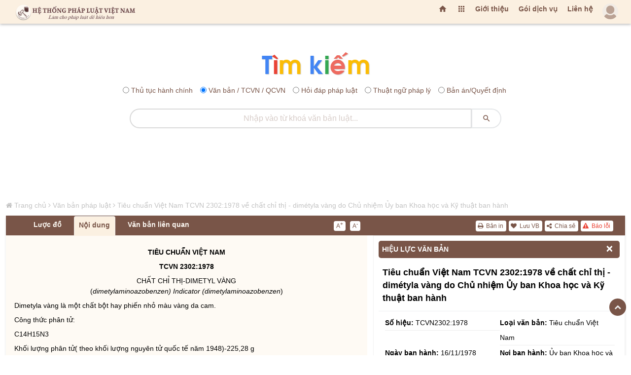

--- FILE ---
content_type: text/html; charset=UTF-8
request_url: https://tnpl9.hethongphapluat.com/tien-ich/tim.tien.ich.php
body_size: -103
content:
 <b>TIÊU CHUẨN VIỆT NAM</b>

--- FILE ---
content_type: text/html; charset=UTF-8
request_url: https://tnpl10.hethongphapluat.com/tien-ich/tim.tien.ich.php
body_size: -113
content:
 <b>TCVN 2302:1978</b>

--- FILE ---
content_type: text/html; charset=UTF-8
request_url: https://tnpl3.hethongphapluat.com/tien-ich/tim.tien.ich.php
body_size: -213
content:
 CHẤT CHỈ THỊ-DIMETYL VÀNG<br> (<i>dimetylaminoazobenzen) Indicator (dimetylaminoazobenzen</i>)

--- FILE ---
content_type: text/html; charset=UTF-8
request_url: https://tnpl7.hethongphapluat.com/tien-ich/tim.tien.ich.php
body_size: -60
content:
 Dimetyla vàng là một chất bột hay phiến nhỏ màu vàng da cam.

--- FILE ---
content_type: text/html; charset=UTF-8
request_url: https://tnpl8.hethongphapluat.com/tien-ich/tim.tien.ich.php
body_size: -110
content:
 Công thức phân tử:

--- FILE ---
content_type: text/html; charset=UTF-8
request_url: https://tnpl1.hethongphapluat.com/tien-ich/tim.tien.ich.php
body_size: -126
content:
 C14H15N3

--- FILE ---
content_type: text/html; charset=UTF-8
request_url: https://tnpl2.hethongphapluat.com/tien-ich/tim.tien.ich.php
body_size: -41
content:
 Khối lượng phân tử( theo khối lượng nguyên tử quốc tế năm 1948)-225,28 g

--- FILE ---
content_type: text/html; charset=UTF-8
request_url: https://tnpl4.hethongphapluat.com/tien-ich/tim.tien.ich.php
body_size: -101
content:
 <b>1. YÊU CẦU KỸ THUẬT</b>

--- FILE ---
content_type: text/html; charset=UTF-8
request_url: https://tnpl3.hethongphapluat.com/tien-ich/tim.tien.ich.php
body_size: -240
content:
 1.1.Dimetyla vàng phải tương ứng với yêu cầu cho trong bảng

--- FILE ---
content_type: text/html; charset=UTF-8
request_url: https://tnpl5.hethongphapluat.com/tien-ich/tim.tien.ich.php
body_size: -286
content:
 Tên gọi các chỉ tiêu

--- FILE ---
content_type: text/html; charset=UTF-8
request_url: https://tnpl8.hethongphapluat.com/tien-ich/tim.tien.ich.php
body_size: -308
content:
 Mức

--- FILE ---
content_type: text/html; charset=UTF-8
request_url: https://tnpl2.hethongphapluat.com/tien-ich/tim.tien.ich.php
body_size: -280
content:
 1. Độ tan trong rượu etylic

--- FILE ---
content_type: text/html; charset=UTF-8
request_url: https://tnpl1.hethongphapluat.com/tien-ich/tim.tien.ich.php
body_size: -259
content:
 2. Khoảng chuyển màu từ đỏ sang vàng ở pH

--- FILE ---
content_type: text/html; charset=UTF-8
request_url: https://tnpl7.hethongphapluat.com/tien-ich/tim.tien.ich.php
body_size: -248
content:
 3. Nhiệt độ nóng chảy tính bằng độ C trong khoảng

--- FILE ---
content_type: text/html; charset=UTF-8
request_url: https://tnpl10.hethongphapluat.com/tien-ich/tim.tien.ich.php
body_size: -258
content:
 4. Mất sau khi sấy tính bằng % không lớn hơn

--- FILE ---
content_type: text/html; charset=UTF-8
request_url: https://tnpl6.hethongphapluat.com/tien-ich/tim.tien.ich.php
body_size: -245
content:
 5. Lượng còn lại sau khi nung tính bằng % không lớn hơn

--- FILE ---
content_type: text/html; charset=UTF-8
request_url: https://tnpl8.hethongphapluat.com/tien-ich/tim.tien.ich.php
body_size: -87
content:
 Theo đúng phép thử trong <dctd data-dc="dieu_3_of_vb_394b5bafb87a17422ca834709d574bc7" title="điều 3 " class="dan_chieu dan_chieu_v2 noi_dung_dan_chieu dan_chieu_tu_dong" dctd-version="1.0"><span>điều 3</span></dctd>

--- FILE ---
content_type: text/html; charset=UTF-8
request_url: https://tnpl3.hethongphapluat.com/tien-ich/tim.tien.ich.php
body_size: -304
content:
 2,9 - 4,0

--- FILE ---
content_type: text/html; charset=UTF-8
request_url: https://tnpl6.hethongphapluat.com/tien-ich/tim.tien.ich.php
body_size: -307
content:
 116 - 118

--- FILE ---
content_type: text/html; charset=UTF-8
request_url: https://tnpl8.hethongphapluat.com/tien-ich/tim.tien.ich.php
body_size: -310
content:
 0,1

--- FILE ---
content_type: text/html; charset=UTF-8
request_url: https://tnpl6.hethongphapluat.com/tien-ich/tim.tien.ich.php
body_size: -309
content:
 0,1 

--- FILE ---
content_type: text/html; charset=UTF-8
request_url: https://tnpl8.hethongphapluat.com/tien-ich/tim.tien.ich.php
body_size: -292
content:
 <b>2. LẤY MẪU</b>

--- FILE ---
content_type: text/html; charset=UTF-8
request_url: https://tnpl4.hethongphapluat.com/tien-ich/tim.tien.ich.php
body_size: -256
content:
 2.1. Tổng khối lượng mẫu không nhỏ hơn 25 g.

--- FILE ---
content_type: text/html; charset=UTF-8
request_url: https://tnpl4.hethongphapluat.com/tien-ich/tim.tien.ich.php
body_size: -276
content:
 <b>3. PHƯƠNG PHÁP XÁC ĐỊNH</b>

--- FILE ---
content_type: text/html; charset=UTF-8
request_url: https://tnpl2.hethongphapluat.com/tien-ich/tim.tien.ich.php
body_size: -266
content:
 3.1.Xác định độ tan trong rượu etylic

--- FILE ---
content_type: text/html; charset=UTF-8
request_url: https://tnpl4.hethongphapluat.com/tien-ich/tim.tien.ich.php
body_size: -126
content:
 Cân 0,1 g mẫu đã nghiền nhỏ với độ chính xác đến 0,0002 g. Cho vào bình định mức dung tích 100 ml và hoà tan vào 100 ml rượu etylic 90 % khi lắc đều.

--- FILE ---
content_type: text/html; charset=UTF-8
request_url: https://tnpl3.hethongphapluat.com/tien-ich/tim.tien.ich.php
body_size: -269
content:
 Dung dịch phải trong và có màu vàng.

--- FILE ---
content_type: text/html; charset=UTF-8
request_url: https://tnpl7.hethongphapluat.com/tien-ich/tim.tien.ich.php
body_size: -255
content:
 3.2 Xác định khoảng chuyển màu theo TCVN 1057-71.

--- FILE ---
content_type: text/html; charset=UTF-8
request_url: https://tnpl4.hethongphapluat.com/tien-ich/tim.tien.ich.php
body_size: -270
content:
 3.3 Xác định nhiệt độ nóng chảy

--- FILE ---
content_type: text/html; charset=utf-8
request_url: https://www.google.com/recaptcha/api2/aframe
body_size: 150
content:
<!DOCTYPE HTML><html><head><meta http-equiv="content-type" content="text/html; charset=UTF-8"></head><body><script nonce="GVM0WADSEJRHmu0HMRyhNA">/** Anti-fraud and anti-abuse applications only. See google.com/recaptcha */ try{var clients={'sodar':'https://pagead2.googlesyndication.com/pagead/sodar?'};window.addEventListener("message",function(a){try{if(a.source===window.parent){var b=JSON.parse(a.data);var c=clients[b['id']];if(c){var d=document.createElement('img');d.src=c+b['params']+'&rc='+(localStorage.getItem("rc::a")?sessionStorage.getItem("rc::b"):"");window.document.body.appendChild(d);sessionStorage.setItem("rc::e",parseInt(sessionStorage.getItem("rc::e")||0)+1);localStorage.setItem("rc::h",'1768528947213');}}}catch(b){}});window.parent.postMessage("_grecaptcha_ready", "*");}catch(b){}</script></body></html>

--- FILE ---
content_type: text/html; charset=UTF-8
request_url: https://tnpl3.hethongphapluat.com/tien-ich/tim.tien.ich.php
body_size: 51
content:
 Cho chất cần thử đã được tán nhỏ và sấy trong bình hút ẩm đựng axit sunfuric thành một lớp dày 2-3 mm vào đáy ống mao quản dài 50-60 mm, đường kính 1-1,5 mm. Dùng vòng cao su kẹp mao quản vào nhiệt kế chia độ đến 0,20 C và đặt phần mẫu ở vị trí giữa bầu thuỷ ngân của nhiệt kế.

--- FILE ---
content_type: text/html; charset=UTF-8
request_url: https://tnpl1.hethongphapluat.com/tien-ich/tim.tien.ich.php
body_size: -67
content:
 Lắp nhiệt kế kẹp ống mao quản vào nút ống nghiệm và đậy nút vào ống nghiệm có chứa sẵn axit sunfuric có chiều cao khoảng 40 mm, phải để phần bầu của nhiệt kế cách đáy ống nghiệm 8-10 mm.

--- FILE ---
content_type: text/html; charset=UTF-8
request_url: https://tnpl6.hethongphapluat.com/tien-ich/tim.tien.ich.php
body_size: 42
content:
 Rót axit sunfuric vào bình cầu đáy tròn tới khoảng 2/3 thể tích, đun nóng axit đến 1000C. Sau đó, đặt ống nghiệm có nhiệt kế vào, nhưng giữ cho khoảng cách giữa đáy bình cầu và ống nghiệm khoảng 10-15 mm và từ từ nâng nhiệt độ lên. Đun nóng sao cho mỗi phút nhiệt độ tăng 1 0C.

--- FILE ---
content_type: text/html; charset=UTF-8
request_url: https://tnpl10.hethongphapluat.com/tien-ich/tim.tien.ich.php
body_size: 54
content:
 Điểm bắt đầu nóng chảy là lúc xuất hiện mặt khum của chất lỏng trong mao quản và điểm kết thúc là lúc chất pha chế nóng chảy hoàn toàn. Thêm vào số ghi trên nhiệt kế hệ số hiệu chỉnh ( @ t) chiều cao của cột thuỷ ngân trong nhiệt kế nhô cao trên nút ống nghiệm tính theo công thức:

--- FILE ---
content_type: text/html; charset=UTF-8
request_url: https://tnpl2.hethongphapluat.com/tien-ich/tim.tien.ich.php
body_size: -284
content:
 t = 0,00016 . h . ( t1 –t2)

--- FILE ---
content_type: text/html; charset=UTF-8
request_url: https://tnpl4.hethongphapluat.com/tien-ich/tim.tien.ich.php
body_size: -295
content:
 <i>trong đó:</i>

--- FILE ---
content_type: text/html; charset=UTF-8
request_url: https://tnpl6.hethongphapluat.com/tien-ich/tim.tien.ich.php
body_size: -191
content:
 <i>h- chiều cao cột thuỷ ngân trên nút ống nghiệm, tính bằng độ của thang chia trên nhiệt kế;</i>

--- FILE ---
content_type: text/html; charset=UTF-8
request_url: https://tnpl3.hethongphapluat.com/tien-ich/tim.tien.ich.php
body_size: -239
content:
 <i>t1-nhiệt độ nóng chảy quan sát được, tính bằng 0 C.</i>

--- FILE ---
content_type: text/html; charset=UTF-8
request_url: https://tnpl1.hethongphapluat.com/tien-ich/tim.tien.ich.php
body_size: -192
content:
 <i>t2- nhiệt độ không khí ở phần giữa cột thuỷ ngân nhô lên trên nút nghiệm, tính bằng 0 C.</i>

--- FILE ---
content_type: text/html; charset=UTF-8
request_url: https://tnpl6.hethongphapluat.com/tien-ich/tim.tien.ich.php
body_size: -135
content:
 <i>Chú thích. Trong quá trình xử lý nếu axit sunfuric có màu nâu, trường hợp đó phải cho vào vài tinh thể kali hay natri nitrat để làm mất màu.</i>

--- FILE ---
content_type: text/html; charset=UTF-8
request_url: https://tnpl6.hethongphapluat.com/tien-ich/tim.tien.ich.php
body_size: -272
content:
 3.4 Xác định lượng mất khi sấy

--- FILE ---
content_type: text/html; charset=UTF-8
request_url: https://tnpl2.hethongphapluat.com/tien-ich/tim.tien.ich.php
body_size: -113
content:
 Để xem đầy đủ nội dung và sử dụng toàn bộ tiện ích của <tnpl slug="he-thong-phap-luat, luat">Hệ Thống Pháp Luật</tnpl> vui lòng lựa chọn và đăng ký gói cước.

--- FILE ---
content_type: text/html; charset=UTF-8
request_url: https://tnpl5.hethongphapluat.com/tien-ich/tim.tien.ich.php
body_size: -92
content:
 <button style="margin:0 auto;display: block;" id="pick-package" type="button" onclick="javascript:openModal(this, '/ajax/member/m-register/');" class="btn btn-md btn-outline htpl2"><b>LỰA CHỌN GÓI CƯỚC</b></button>

--- FILE ---
content_type: text/html; charset=UTF-8
request_url: https://tnpl5.hethongphapluat.com/tien-ich/tim.tien.ich.php
body_size: -267
content:
 Nếu bạn đã là thành viên, hãy bấm:

--- FILE ---
content_type: text/html; charset=UTF-8
request_url: https://tnpl3.hethongphapluat.com/tien-ich/tim.tien.ich.php
body_size: -13
content:
 <a id="customer-login" onclick="javascript:openModal(this, '/ajax/member/m-login/');" class="btn btn-md btn-outline htpl2" title="Đăng nhập hệ thống" style="margin:0 auto;display: block; max-width: 250px; color: white !important; /* Giữ outline, chữ trắng */"> <b>ĐĂNG NHẬP</b> </a> 

--- FILE ---
content_type: text/css
request_url: https://hethongphapluat.com/assets/styles/app.css
body_size: 125669
content:
/* 

*/
html {
}

body {
  color: #795548;
  font-size: 14px;
  background: #fff;
  -webkit-font-smoothing: antialiased;
}

*:focus {
  outline: 0 !important; }

a {
  color: inherit;
  text-decoration: none;
  cursor: pointer;
  outline: 0; }

a:hover,
a:focus {
  color: inherit;
  text-decoration: none; }

button {
  color: inherit; }

pre {
  color: inherit;
  background-color: #f8f8f8;
  border-color: rgba(120, 130, 140, 0.13); }

blockquote {
  border-color: rgba(120, 130, 140, 0.13); }

small {
  font-size: 90%; }

sup {
  position: relative;
  top: -1em;
  font-size: 75%; }
sup2 {
  position: relative;
  top: -5px;
  font-size: 80%; }
.pull-center {
  position: absolute;
  left: 50%; }

.close {
  font-size: 1.3rem; }

.img-responsive {
  width: 100%;
  height: auto; }

.text-center {
  text-align: center; }

.text-left {
  text-align: left; }

.text-right {
  text-align: right; }

.pull-left {
  float: left; }

.pull-right {
  float: right; }

.center-block {
  margin: 0 auto; }

.img-circle {
  border-radius: 100%; }

.collapse.in,
.tooltip.in,
.fade.in {
  display: block;
  opacity: 1; }

@media (max-width: 767px) {
  .pull-none-sm {
    float: none !important; } }

@media (max-width: 575px) {
  .pull-none-xs {
    float: none !important; } }

.label {
  display: inline-block;
  padding: .25em .5em;
  font-size: 75%;
  line-height: 1;
  text-align: center;
  white-space: nowrap;
  vertical-align: baseline;
  font-weight: bold;
  background-color: #795548;
  color: #fff;
  border-radius: .2rem; }
  .label.no-bg {
    background-color: transparent;
    color: inherit; }

.label.up {
  position: absolute;
  top: 5px;
  right: 5px;
  min-width: 4px;
  min-height: 4px;
  display: inline-block; }

.label-lg {
  font-size: 1.33rem;
  padding: 5px 9px; }

.label-sm {
  padding: 0.15em 0.35em; }

.label-xs {
  padding: 0.1em 0.25em; }

.list-group-item.active > .label,
.nav-pills > .active > a > .label {
  color: rgba(0, 0, 0, 0.87); }

.btn .label {
  position: relative;
  top: -1px; }

.btn {
  font-weight: 500;
  outline: 0 !important; }
  .btn:not([disabled]):hover, .btn:not([disabled]):focus, .btn:not([disabled]).active {
    box-shadow: inset 0 -10rem 0px rgba(158, 158, 158, 0.2); }
  .btn > i.pull-left, .btn > i.pull-right {
    line-height: 1.5; }
  .btn.rounded {
    padding-left: 1.2em;
    padding-right: 1.2em; }

.btn-md {
  padding: .4695rem .75rem;
  font-size: 0.9rem; }

.btn-xs {
  padding: .2195rem .5rem;
  font-size: 0.8rem; }

.btn-outline {
  border-width: 1px;
  background-color: transparent;
  box-shadow: none !important; }

.btn.b-primary:hover, .btn.b-primary:focus, .btn.primary:hover, .btn.primary:focus {
  color: rgba(255, 255, 255, 0.87) !important;
  background-color: #0cc2aa; }

.btn.b-accent:hover, .btn.b-accent:focus, .btn.accent:hover, .btn.accent:focus {
  color: rgba(255, 255, 255, 0.87) !important;
  background-color: #a88add; }

.btn.b-warn:hover, .btn.b-warn:focus, .btn.warn:hover, .btn.warn:focus {
  color: rgba(255, 255, 255, 0.87) !important;
  background-color: #fcc100; }

.btn.b-success:hover, .btn.b-success:focus, .btn.success:hover, .btn.success:focus {
  color: rgba(255, 255, 255, 0.87) !important;
  background-color: #6cc788; }

.btn.b-info:hover, .btn.b-info:focus, .btn.info:hover, .btn.info:focus {
  color: rgba(255, 255, 255, 0.87) !important;
  background-color: #6887ff; }

.btn.b-warning:hover, .btn.b-warning:focus, .btn.warning:hover, .btn.warning:focus {
  color: rgba(255, 255, 255, 0.87) !important;
  background-color: #f77a99; }

.btn.b-danger:hover, .btn.b-danger:focus, .btn.danger:hover, .btn.danger:focus {
  color: rgba(255, 255, 255, 0.87) !important;
  background-color: #f44455; }

.btn.b-dark:hover, .btn.b-dark:focus, .btn.dark:hover, .btn.dark:focus {
  color: rgba(255, 255, 255, 0.87) !important;
  background-color: #2e3e4e; }

.btn.b-black:hover, .btn.b-black:focus, .btn.black:hover, .btn.black:focus {
  color: rgba(255, 255, 255, 0.87) !important;
  background-color: #2a2b3c; }

.btn.b-white:hover, .btn.b-white:focus {
  color: rgba(0, 0, 0, 0.87) !important;
  background-color: #ffffff; }

.btn.b-light:hover, .btn.b-light:focus {
  color: rgba(0, 0, 0, 0.87) !important;
  background-color: #f8f8f8; }

.btn-icon {
  text-align: center;
  padding: 0 !important;
  width: 2.375rem;
  height: 2.375rem;
  line-height: 2.375rem;
  position: relative;
  overflow: hidden; }
  .btn-icon i {
    position: absolute;
    top: 0;
    width: 100%;
    height: 100%;
    display: block;
    line-height: inherit;
    border-radius: inherit;
    -webkit-transition: all 0.3s;
    transition: all 0.3s; }
  .btn-icon.btn-xs {
    width: 1.5rem;
    height: 1.5rem;
    line-height: 1.5rem; }
  .btn-icon.btn-sm {
    width: 1.775rem;
    height: 1.775rem;
    line-height: 1.775rem; }
  .btn-icon.btn-lg {
    width: 3.167rem;
    height: 3.167rem;
    line-height: 3.167rem; }
  .btn-icon.btn-social i:last-child {
    top: 100%; }
  .btn-icon.btn-social:hover i:first-child, .btn-icon.btn-social:focus i:first-child, .btn-icon.btn-social.active i:first-child {
    top: -100%; }
  .btn-icon.btn-social:hover i:last-child, .btn-icon.btn-social:focus i:last-child, .btn-icon.btn-social.active i:last-child {
    top: 0;
    color: #fff; }
  .btn-icon.btn-social-colored i:first-child {
    color: #fff; }

.btn.white,
.btn.btn-default,
.btn.btn-secondary {
  border-color: rgba(120, 130, 140, 0.13); }

.btn-default {
  background-color: #fff;
  color: rgba(0, 0, 0, 0.87); }

.btn-groups .btn {
  margin-bottom: .25rem; }

.btn-fw {
  min-width: 7rem; }

.card {
  border-color: rgba(120, 130, 140, 0.13); }

.carousel-control .glyphicon {
  position: absolute;
  top: 50%;
  left: 50%;
  z-index: 5;
  display: inline-block;
  margin-top: -10px;
  margin-left: -10px; }

.dropdown-menu {
  font-size: 0.875rem;
  color: rgba(0, 0, 0, 0.87);
  border-radius: 3px;
  border: 1px solid rgba(0, 0, 0, 0.1);
  -webkit-transform-origin: top left;
  -moz-transform-origin: top left;
  -ms-transform-origin: top left;
  transform-origin: top left; }
  .dropdown-menu > li:not(.dropdown-item) > a {
    display: block;
    padding: 3px 20px; }
    .dropdown-menu > li:not(.dropdown-item) > a:hover, .dropdown-menu > li:not(.dropdown-item) > a:focus {
      background-color: rgba(0, 0, 0, 0.065); }
  .dropdown-menu > .divider {
    height: 1px;
    margin: .5rem 0;
    overflow: hidden;
    background-color: rgba(120, 130, 140, 0.13); }
  .dropdown-menu .active {
    background-color: rgba(0, 0, 0, 0.065); }
  .dropdown-menu.pull-left {
    left: auto !important;
    right: 100%; }
  .dropdown-menu.pull-right {
    left: auto;
    right: 0;
    -webkit-transform-origin: top right;
    -moz-transform-origin: top right;
    -ms-transform-origin: top right;
    transform-origin: top right; }
  .dropdown-menu.pull-up {
    top: 0; }
  .dropdown-menu.pull-down {
    top: 100% !important;
    left: 0 !important; }
  .dropup .dropdown-menu {
    -webkit-transform-origin: bottom left;
    -moz-transform-origin: bottom left;
    -ms-transform-origin: bottom left;
    transform-origin: bottom left; }
    .dropup .dropdown-menu.pull-right {
      -webkit-transform-origin: bottom right;
      -moz-transform-origin: bottom right;
      -ms-transform-origin: bottom right;
      transform-origin: bottom right; }
  .dropdown-menu.datepicker, .dropdown-menu.timepicker {
    padding: 6px;
    font-size: 0.8rem; }
    .dropdown-menu.datepicker .btn, .dropdown-menu.timepicker .btn {
      font-size: 0.8rem; }
      .dropdown-menu.datepicker .btn.btn-primary, .dropdown-menu.timepicker .btn.btn-primary {
        background-color: #6887ff;
        color: #fff; }
    .dropdown-menu.datepicker .btn:not(:hover), .dropdown-menu.timepicker .btn:not(:hover) {
      box-shadow: 0 0 1px transparent; }

.dropdown-item {
  color: inherit; }
  .dropdown-item:hover, .dropdown-item:focus {
    color: inherit;
    background-color: rgba(0, 0, 0, 0.065); }

.dropdown-divider {
  background-color: rgba(120, 130, 140, 0.13); }

.flex-row > .nav-item > .dropdown-menu {
  position: absolute !important; }

.dropdown-menu-scale {
  display: block;
  opacity: 0;
  -webkit-transform: scale(0.8);
  -ms-transform: scale(0.8);
  transform: scale(0.8);
  -webkit-transition: all 250ms cubic-bezier(0.24, 0.22, 0.015, 1.56);
  transition: all 250ms cubic-bezier(0.24, 0.22, 0.015, 1.56);
  -webkit-backface-visibility: hidden;
  -moz-backface-visibility: hidden;
  backface-visibility: hidden;
  pointer-events: none; }

.open > .dropdown-menu {
  display: block; }

.show > .dropdown-menu-scale {
  opacity: 1;
  -webkit-transform: scale(1);
  -ms-transform: scale(1);
  transform: scale(1);
  pointer-events: auto;
  display: block !important; }

.dropdown-header {
  padding: 8px 16px; }

.dropdown-submenu {
  position: relative; }
  .dropdown-submenu:hover > .dropdown-menu, .dropdown-submenu:focus > .dropdown-menu {
    display: block; }
  .dropdown-submenu .dropdown-menu {
    left: 100%;
    top: 0;
    margin-top: -6px;
    margin-left: -1px; }
  .dropup .dropdown-submenu > .dropdown-menu {
    top: auto;
    bottom: 0;
    margin-bottom: -6px; }

.popover {
  color: rgba(0, 0, 0, 0.87); }

@media (max-width: 575px) {
  .dropdown-menu.pull-none-xs {
    left: 0; } }

.form-control {
  border-color: rgba(120, 130, 140, 0.2);
  border-radius: 0; }
  .form-control:focus {
    border-color: rgba(120, 130, 140, 0.3); }

.form-control-label {
  padding-top: .5rem;
  padding-bottom: .5rem;
  margin-bottom: 0; }

.custom-select {
  border-color: rgba(120, 130, 140, 0.13); }

.form-control::-webkit-input-placeholder {
  color: inherit;
  opacity: 0.3; }

.form-control::-moz-placeholder {
  color: inherit;
  opacity: 0.3; }

.form-control:-ms-input-placeholder {
  color: inherit;
  opacity: 0.3; }

.form-control-spin {
  position: absolute;
  z-index: 2;
  right: 10px;
  top: 50%;
  margin-top: -7px; }

.input-group-addon {
  border-color: rgba(120, 130, 140, 0.2) !important;
  background-color: transparent;
  color: inherit; }

.form-group-stack .form-control {
  margin-top: -1px;
  position: relative;
  border-radius: 0; }
  .form-group-stack .form-control:focus, .form-group-stack .form-control:active {
    z-index: 1; }

.form-validation .form-control.ng-dirty.ng-invalid {
  border-color: #f44455; }

.form-validation .form-control.ng-dirty.ng-valid, .form-validation .form-control.ng-dirty.ng-valid:focus {
  border-color: #6cc788; }

.form-validation .ui-checks .ng-invalid.ng-dirty + i {
  border-color: #f44455; }

.form-file {
  position: relative; }
  .form-file input {
    position: absolute;
    width: 100%;
    height: 100%;
    opacity: 0; }

.input-group-sm > .form-control {
  min-height: 1.95rem; }

.active-checked {
  opacity: 0; }

input:checked + .active-checked {
  opacity: 1; }

.list-group {
  border-radius: 3px;
  background: #FEFAF4; }
  .list-group.no-radius .list-group-item {
    border-radius: 0 !important; }
  .list-group.no-borders .list-group-item {
    border: none; }
  .list-group.no-border .list-group-item {
    border-width: 1px 0; }
  .list-group.no-border .list-group-item {
    border-width: 1px 0; }
    .list-group.no-border .list-group-item:first-child {
      border-top-width: 0; }
    .list-group.no-border .list-group-item:last-child {
      border-bottom-width: 0; }
  .list-group.no-bg .list-group-item {
    background-color: transparent; }
  .list-group.list-group-gap {
    background: transparent; }

.list-group-item {
  border-color: rgba(120, 130, 140, 0.065);
  background: transparent;
  padding: 12px 16px;
  background-clip: padding-box; }
  .list-group-item.media {
    margin-top: 0; }
  .list-group-item.active, .list-group-item.active:hover, .list-group-item.active:focus {
    color: inherit;
    background-color: rgba(0, 0, 0, 0.065);
    border-color: rgba(120, 130, 140, 0.065);
    border-bottom-color: rgba(120, 130, 140, 0.065); }
    .list-group-item.active a, .list-group-item.active:hover a, .list-group-item.active:focus a {
      color: inherit; }
  .list-group-item:first-child {
    border-top-color: rgba(120, 130, 140, 0.13); }
  .list-group-item:last-child {
    border-bottom-color: rgba(120, 130, 140, 0.13); }
  .list-group-alt .list-group-item:nth-child(2n+2) {
    background-color: rgba(0, 0, 0, 0.065); }
  .list-group-alt .list-group-item.active:nth-child(2n+2) {
    background-color: rgba(0, 0, 0, 0.065); }
  .list-group-lg .list-group-item {
    padding: 16px 24px; }
  .list-group-md .list-group-item {
    padding-top: 16px;
    padding-bottom: 16px; }
  .list-group-sm .list-group-item {
    padding: 5px 12px; }
  .list-group-gap .list-group-item {
    margin-bottom: 5px;
    border-radius: 3px; }
    .list-group-gap .list-group-item:first-child {
      border-top-color: rgba(120, 130, 140, 0.065); }
    .list-group-gap .list-group-item:last-child {
      border-bottom-color: rgba(120, 130, 140, 0.065); }

a.list-group-item {
  color: inherit; }
  a.list-group-item:hover, a.list-group-item:focus, a.list-group-item.hover {
    color: inherit;
    background-color: rgba(0, 0, 0, 0.065); }

.modal .left {
  -webkit-transform: translate3d(-100%, 0, 0);
  transform: translate3d(-100%, 0, 0);
  -webkit-transition: -webkit-transform 0.4s cubic-bezier(0.25, 0.8, 0.25, 1);
  -moz-transition: -moz-transform 0.4s cubic-bezier(0.25, 0.8, 0.25, 1);
  -o-transition: -o-transform 0.4s cubic-bezier(0.25, 0.8, 0.25, 1);
  transition: transform 0.4s cubic-bezier(0.25, 0.8, 0.25, 1); }

.modal .right {
  -webkit-transform: translate3d(100%, 0, 0);
  transform: translate3d(100%, 0, 0);
  -webkit-transition: -webkit-transform 0.4s cubic-bezier(0.25, 0.8, 0.25, 1);
  -moz-transition: -moz-transform 0.4s cubic-bezier(0.25, 0.8, 0.25, 1);
  -o-transition: -o-transform 0.4s cubic-bezier(0.25, 0.8, 0.25, 1);
  transition: transform 0.4s cubic-bezier(0.25, 0.8, 0.25, 1); }

.modal .top {
  -webkit-transform: translate3d(0, -100%, 0);
  transform: translate3d(0, -100%, 0);
  -webkit-transition: -webkit-transform 0.4s cubic-bezier(0.25, 0.8, 0.25, 1);
  -moz-transition: -moz-transform 0.4s cubic-bezier(0.25, 0.8, 0.25, 1);
  -o-transition: -o-transform 0.4s cubic-bezier(0.25, 0.8, 0.25, 1);
  transition: transform 0.4s cubic-bezier(0.25, 0.8, 0.25, 1); }

.modal .bottom {
  -webkit-transform: translate3d(0, 100%, 0);
  transform: translate3d(0, 100%, 0);
  -webkit-transition: -webkit-transform 0.4s cubic-bezier(0.25, 0.8, 0.25, 1);
  -moz-transition: -moz-transform 0.4s cubic-bezier(0.25, 0.8, 0.25, 1);
  -o-transition: -o-transform 0.4s cubic-bezier(0.25, 0.8, 0.25, 1);
  transition: transform 0.4s cubic-bezier(0.25, 0.8, 0.25, 1); }

.modal.in .left,
.modal.in .right,
.modal.in .top,
.modal.in .bottom, .modal.show .left,
.modal.show .right,
.modal.show .top,
.modal.show .bottom {
  -webkit-transform: translate3d(0, 0, 0);
  transform: translate3d(0, 0, 0); }

.modal.inactive {
  bottom: auto;
  overflow: visible; }

.modal-open-aside {
  overflow: visible; }

.modal > .left {
  position: fixed;
  z-index: 1055;
  top: 0;
  left: 0;
  right: auto;
  bottom: 0; }

.modal > .right {
  position: fixed;
  z-index: 1055;
  top: 0;
  left: auto;
  right: 0;
  bottom: 0; }

.modal > .top {
  position: fixed;
  z-index: 1055;
  top: 0;
  left: 0;
  right: 0;
  bottom: auto; }

.modal > .bottom {
  position: fixed;
  z-index: 1055;
  top: auto;
  left: 0;
  right: 0;
  bottom: 0; }

.modal-header,
.modal-content,
.modal-footer {
  border-color: rgba(120, 130, 140, 0.13); }

.modal-content {
  color: rgba(0, 0, 0, 0.87); }

.aside {
  color: rgba(0, 0, 0, 0.87); }

.aside-header,
.aside-header .close {
  color: inherit !important;
  background-color: transparent !important; }

.aside-header,
.aside-footer {
  border-color: rgba(120, 130, 140, 0.13) !important; }

.aside-title {
  font-size: 1.2rem;
  margin: .45rem 0; }

.modal.animate .modal-dialog {
  -webkit-transform: translate(0, 0);
  -ms-transform: translate(0, 0);
  transform: translate(0, 0); 
}

.modal.animate .fade-right-big {
  -webkit-animation: fadeOutLeftBig 0.5s;
  animation: fadeOutLeftBig 0.5s; }

.modal.animate .fade-left-big {
  -webkit-animation: fadeOutRightBig 0.5s;
  animation: fadeOutRightBig 0.5s; }

.modal.animate .fade-up-big {
  -webkit-animation: fadeOutUpBig 0.5s;
  animation: fadeOutUpBig 0.5s; }

.modal.animate .fade-down-big {
  -webkit-animation: fadeOutDownBig 0.5s;
  animation: fadeOutDownBig 0.5s; }

.modal.animate .fade-right {
  -webkit-animation: fadeOutLeft 0.5s;
  animation: fadeOutLeft 0.5s; }

.modal.animate .fade-left {
  -webkit-animation: fadeOutRight 0.5s;
  animation: fadeOutRight 0.5s; }

.modal.animate .fade-up {
  -webkit-animation: fadeOutUp 0.5s;
  animation: fadeOutUp 0.5s; }

.modal.animate .fade-down {
  -webkit-animation: fadeOutDown 0.5s;
  animation: fadeOutDown 0.5s; }

.modal.animate .flip-x {
  -webkit-animation: flipOutX 0.5s;
  animation: flipOutX 0.5s; }

.modal.animate .flip-y {
  -webkit-animation: flipOutY 0.5s;
  animation: flipOutY 0.5s; }

.modal.animate .zoom {
  -webkit-animation: zoomOut 0.5s;
  animation: zoomOut 0.5s; }

.modal.animate .roll {
  -webkit-animation: rollOut 0.5s;
  animation: rollOut 0.5s; }

.modal.animate .bounce {
  -webkit-animation: bounceOut 0.5s;
  animation: bounceOut 0.5s; }

.modal.animate .rotate {
  -webkit-animation: rotateOut 0.5s;
  animation: rotateOut 0.5s; }

.modal.animate.in .fade-right-big, .modal.animate.show .fade-right-big {
  -webkit-animation: fadeInRightBig 0.5s;
  animation: fadeInRightBig 0.5s; }

.modal.animate.in .fade-left-big, .modal.animate.show .fade-left-big {
  -webkit-animation: fadeInLeftBig 0.5s;
  animation: fadeInLeftBig 0.5s; }

.modal.animate.in .fade-up-big, .modal.animate.show .fade-up-big {
  -webkit-animation: fadeInUpBig 0.5s;
  animation: fadeInUpBig 0.5s; }

.modal.animate.in .fade-down-big, .modal.animate.show .fade-down-big {
  -webkit-animation: fadeInDownBig 0.5s;
  animation: fadeInDownBig 0.5s; }

.modal.animate.in .fade-right, .modal.animate.show .fade-right {
  -webkit-animation: fadeInRight 0.5s;
  animation: fadeInRight 0.5s; }

.modal.animate.in .fade-left, .modal.animate.show .fade-left {
  -webkit-animation: fadeInLeft 0.5s;
  animation: fadeInLeft 0.5s; }

.modal.animate.in .fade-up, .modal.animate.show .fade-up {
  -webkit-animation: fadeInUp 0.5s;
  animation: fadeInUp 0.5s; }

.modal.animate.in .fade-down, .modal.animate.show .fade-down {
  -webkit-animation: fadeInDown 0.5s;
  animation: fadeInDown 0.5s; }

.modal.animate.in .flip-x, .modal.animate.show .flip-x {
  -webkit-animation: flipInX 0.5s;
  animation: flipInX 0.5s; }

.modal.animate.in .flip-y, .modal.animate.show .flip-y {
  -webkit-animation: flipInY 0.5s;
  animation: flipInY 0.5s; }

.modal.animate.in .zoom, .modal.animate.show .zoom {
  -webkit-animation: zoomIn 0.5s;
  animation: zoomIn 0.5s; 
}

.modal.animate.in .roll, .modal.animate.show .roll {
  -webkit-animation: rollIn 0.5s;
  animation: rollIn 0.5s; }

.modal.animate.in .bounce, .modal.animate.show .bounce {
  -webkit-animation: bounceIn 0.5s;
  animation: bounceIn 0.5s; }

.modal.animate.in .rotate, .modal.animate.show .rotate {
  -webkit-animation: rotateIn 0.5s;
  animation: rotateIn 0.5s; }

.nav {
  border: inherit; }

.nav-item {
  border: inherit; }

.nav-link {
  border: inherit;
  position: relative;
  font-weight:700;
}

.flex-row .nav-link {
  padding-left: 0.5rem;
  padding-right: 0.5rem; }

.nav-md .nav-link {
  padding: 0.5rem 1rem; }

.nav-sm .nav-link {
  padding: 0.25rem 0.75rem; }

.nav-xs .nav-link {
  padding: 0.15rem 0.5rem;
  font-size: 90%; }

.nav-rounded .nav-link {
  border-radius: 2rem; }

.nav-tabs {
  border-bottom-width: 0;
  position: relative;
  z-index: 1; }
  .nav-tabs .nav-link {
    background: transparent !important;
    color: inherit !important; }
    .nav-tabs .nav-link.active, .nav-tabs .nav-link.active:hover, .nav-tabs .nav-link.active:focus, .nav-tabs .nav-link:hover, .nav-tabs .nav-link:focus {
      border-bottom-color: transparent; }

.tab-content.tab-alt .tab-pane {
  display: block;
  height: 0;
  overflow: hidden; }
  .tab-content.tab-alt .tab-pane.active {
    height: auto;
    overflow: visible; }

.nav-justified .nav-item {
  display: table-cell;
  width: 1%;
  float: none !important;
  text-align: center; }

.nav-lists .nav-item {
  border-bottom: 1px solid rgba(120, 130, 140, 0.13);
  background-clip: padding-box; }

.nav-active-border .nav-link:before {
  content: '';
  position: absolute;
  -webkit-transition: all 0.2s ease-in-out;
  transition: all 0.2s ease-in-out;
  left: 50%;
  right: 50%;
  bottom: 0;
  border-bottom-width: 3px;
  border-bottom-style: solid;
  border-bottom-color: transparent; }

.nav-active-border .nav-link:hover:before, .nav-active-border .nav-link:focus:before, .nav-active-border .nav-link.active:before {
  left: 0%;
  right: 0%;
  border-bottom-color: inherit; }

.nav-active-border.top .nav-link:before {
  bottom: auto;
  top: 0; }

.nav-active-border.left .nav-link {
  float: none; }
  .nav-active-border.left .nav-link:before {
    border-bottom-width: 0;
    right: auto;
    border-left-width: 3px;
    border-left-style: solid;
    border-left-color: transparent;
    left: 0;
    top: 50%;
    bottom: 50%; }
  .nav-active-border.left .nav-link:hover:before, .nav-active-border.left .nav-link:focus:before, .nav-active-border.left .nav-link.active:before {
    top: 0%;
    bottom: 0%;
    border-left-color: inherit; }

.nav-active-border.left.right .nav-link:before {
  left: auto;
  right: 0; }

.breadcrumb {
  background-color: rgba(0, 0, 0, 0.065); }
  .breadcrumb > li + li:before {
    content: '/ '; }

.navbar {
  height: 3rem; }
  .navbar .up {
    margin: 0 -0.6em; }
  .navbar .avatar {
    top: -2px; }

.navbar-md {
  min-height: 4rem;
  padding-top: 0.75rem;
  padding-bottom: 0.75rem; }
  .navbar-md .navbar {
    min-height: auto;
    padding-top: 0;
    padding-bottom: 0; }

.navbar-sm {
  min-height: 3rem;
  padding-top: 0.25rem;
  padding-bottom: 0.25rem; }
  .navbar-sm .navbar {
    min-height: auto;
    padding-top: 0;
    padding-bottom: 0; }

.navbar-brand {
  font-weight: bold; }
  .navbar-brand:hover {
    text-decoration: none; }
  .navbar-brand img,
  .navbar-brand svg {
    max-height: 37px;
    /*vertical-align: -4px;*/
    display: inline-block;
    padding-left:5px;
    }
  .navbar-brand > span {
    display: inline-block;
    line-height: 0.8;
  }
  .navbar-brand.md img,
  .navbar-brand.md svg {
    max-height: 32px;
    vertical-align: -8px; }
  .navbar-brand.lg img,
  .navbar-brand.lg svg {
    max-height: 48px;
    vertical-align: -16px; }
  .pull-center .navbar-brand {
    margin-left: -50%;
    float: left; }

.navbar-collapse.collapsing,
.navbar-collapse.collapse.show {
  background: inherit;
  left: 0;
  top: 100%;
  max-height: 100vh;
  overflow: auto;
  width: 100%; }
  .navbar-collapse.collapsing .nav-active-border,
  .navbar-collapse.collapse.show .nav-active-border {
    border-color: transparent; }

@media (max-width: 575px) {
  .navbar-toggleable .navbar-collapse.collapsing,
  .navbar-toggleable .navbar-collapse.collapse.show {
    padding: 0 1rem 4rem 1rem;
    position: absolute;
    z-index: 1040; } }

@media (max-width: 767px) {
  .navbar-toggleable-sm .navbar-collapse.collapsing,
  .navbar-toggleable-sm .navbar-collapse.collapse.show {
    padding: 0 1rem 4rem 1rem;
    position: absolute;
    z-index: 1040; } }

@media (max-width: 991px) {
  .navbar-toggleable-md .navbar-collapse.collapsing,
  .navbar-toggleable-md .navbar-collapse.collapse.show {
    padding: 0 1rem 4rem 1rem;
    position: absolute;
    z-index: 1040; } }

@media (max-width: 1199px) {
  .navbar-toggleable-lg .navbar-collapse.collapsing,
  .navbar-toggleable-lg .navbar-collapse.collapse.show {
    padding: 0 1rem 4rem 1rem;
    position: absolute;
    z-index: 1040; } }

.navbar-toggleable-xl .navbar-collapse.collapsing,
.navbar-toggleable-xl .navbar-collapse.collapse.show {
  padding: 0 1rem 4rem 1rem;
  position: absolute;
  z-index: 1040; }

.pagination .page-item,
.pagination > li > a,
.pagination > li > span,
.pager .page-item,
.pager > li > a,
.pager > li > span {
  color: inherit !important;
  background-color: transparent !important;
  border-color: rgba(120, 130, 140, 0.13) !important; }
  .pagination .page-item:hover, .pagination .page-item:focus,
  .pagination > li > a:hover,
  .pagination > li > a:focus,
  .pagination > li > span:hover,
  .pagination > li > span:focus,
  .pager .page-item:hover,
  .pager .page-item:focus,
  .pager > li > a:hover,
  .pager > li > a:focus,
  .pager > li > span:hover,
  .pager > li > span:focus {
    border-color: rgba(120, 130, 140, 0.13);
    background-color: rgba(0, 0, 0, 0.065);
    color: inherit; }

.pagination .page-item.active,
.pagination > .active > a,
.pagination > .active > span,
.pager .page-item.active,
.pager > .active > a,
.pager > .active > span {
  color: white !important;
  background-color: #795548 !important;
  border-color: #795548 !important; }

.pagination > li {
  display: inline;
  list-style: none; }

.pagination > li > a {
  position: relative;
  float: left;
  padding: 0.4rem 0.65rem;
  margin-left: -1px;
  line-height: 1.5;
  color: #0275d8;
  text-decoration: none;
  background-color: #FEFAF4;
  border: 1px solid #795548; }
  .pagination > li > a:focus {
    color: #014c8c;
    background-color: #FEFAF4;
    border-color: #795548; }
  .pagination > li > a:hover {
    color: #014c8c;
    background-color: #FEFAF4;
    border-color: #795548; }

.pager {
  padding-left: 0;
  margin-top: 1rem;
  margin-bottom: 1rem;
  text-align: center;
  list-style: none; }
  .pager::after {
    display: block;
    content: "";
    clear: both; }
  .pager li {
    display: inline; }
    .pager li > a,
    .pager li > span {
      display: inline-block;
      padding: 5px 14px;
      background-color: rgba(0, 0, 0, 0.065);
      border: 1px solid rgba(120, 130, 140, 0.13);
      border-radius: 500px; }
    .pager li > a:focus {
      text-decoration: none;
      background-color: rgba(0, 0, 0, 0.065); }
    .pager li > a:hover {
      text-decoration: none;
      background-color: rgba(0, 0, 0, 0.065); }
  .pager .disabled > a, .pager .disabled > a:focus {
    cursor: inherit;
    background-color: rgba(0, 0, 0, 0.065); }
  .pager .disabled > a:hover {
    cursor: inherit;
    background-color: rgba(0, 0, 0, 0.065); }
  .pager .disabled > span {
    cursor: inherit;
    background-color: rgba(0, 0, 0, 0.065); }

.pager-next > a,
.pager-next > span {
  float: right; }

.pager-prev > a,
.pager-prev > span {
  float: left; }

.progress {
  border-radius: .25rem;
  overflow: hidden;
  background-color: rgba(0, 0, 0, 0.065); }

.progress-xxs {
  height: 4px; }

.progress-xs {
  height: 8px; }

.progress-sm {
  height: 12px;
  font-size: 0.8em; }

.col-0 {
  clear: left; }

.row.no-gutter {
  margin-left: 0;
  margin-right: 0; }
  .row.no-gutter [class*="col-"] {
    padding-left: 0;
    padding-right: 0; }

.row {
  margin-left: 0;
  margin-right: 0; }
  .row [class*="col-"] {
    padding-left: 12px;
    padding-right: 12px; }

.row-sm {
  margin-left: -8px;
  margin-right: -8px; }
  .row-sm [class*="col-"] {
    padding-left: 8px;
    padding-right: 8px; }

.row-xs {
  margin-left: -4px;
  margin-right: -4px; }
  .row-xs [class*="col-"] {
    padding-left: 4px;
    padding-right: 4px; }

@media (max-width: 991px) {
  .row {
    margin-left: -8px;
    margin-right: -8px; }
    .row [class*="col-"] {
      padding-left: 8px;
      padding-right: 8px; }
  .row-2 [class*="col"] {
    width: 50%;
    float: left; }
  .row-2 .col-0 {
    clear: none; }
  .row-2 li:nth-child(odd) {
    clear: left;
    margin-left: 0; } }

@media (max-width: 767px) {
  .row {
    margin-left: -4px;
    margin-right: -4px; }
    .row [class*="col-"] {
      padding-left: 4px;
      padding-right: 4px; } }

.panel .table {
  border-color: rgba(120, 130, 140, 0.045) !important; }

.table > tbody > tr > td,
.table > tbody > tr > th,
.table > tfoot > tr > td,
.table > tfoot > tr > th {
  padding-left: 16px;
  padding-right: 16px;
  border-color: rgba(120, 130, 140, 0.045); }

.table > thead > tr > th {
  padding: 10px 16px;
  border-color: rgba(120, 130, 140, 0.045); }

.table-condensed thead > tr > th,
.table-condensed tbody > tr > th,
.table-condensed tfoot > tr > th,
.table-condensed thead > tr > td,
.table-condensed tbody > tr > td,
.table-condensed tfoot > tr > td {
  padding: 5px; }

.table-bordered {
  border-color: rgba(120, 130, 140, 0.045); }

.table-striped > tbody > tr:nth-child(odd) {
  background-color: #FBF0E1;
  background-clip: padding-box; }

.table-striped > thead > th {
  background-color: rgba(0, 0, 0, 0.025);
  border-right: 1px solid rgba(120, 130, 140, 0.045); }
  .table-striped > thead > th:last-child {
    border-right: none; }

.table-hover tr:hover,
.table tr.active,
.table td.active,
.table th.active {
  background-color: rgba(0, 0, 0, 0.065) !important; }

.arrow {
  position: absolute;
  z-index: 10; }
  .arrow:before, .arrow:after {
    position: absolute;
    left: 0;
    content: "";
    display: block;
    width: 0;
    height: 0;
    border-width: 9px;
    border-color: transparent;
    border-style: solid; }
  .arrow:after {
    border-width: 8px; }
  .arrow.top {
    top: -9px;
    left: 50%;
    margin-left: -9px; }
    .arrow.top.pull-in {
      top: -4px; }
    .arrow.top:before {
      border-bottom-color: rgba(120, 130, 140, 0.13);
      border-top-width: 0; }
    .arrow.top:after {
      top: 1px;
      left: 1px;
      border-top-color: transparent;
      border-right-color: transparent;
      border-bottom-color: inherit;
      border-left-color: transparent;
      border-top-width: 0; }
  .arrow.right {
    top: 50%;
    right: 0;
    margin-top: -9px; }
    .arrow.right.pull-in {
      right: 4px; }
    .arrow.right:before {
      border-left-color: rgba(120, 130, 140, 0.13);
      border-right-width: 0; }
    .arrow.right:after {
      top: 1px;
      left: 0;
      border-top-color: transparent;
      border-right-color: transparent;
      border-bottom-color: transparent;
      border-left-color: inherit;
      border-right-width: 0; }
  .arrow.bottom {
    bottom: 0;
    left: 50%;
    margin-left: -9px; }
    .arrow.bottom.pull-in {
      bottom: 4px; }
    .arrow.bottom:before {
      border-top-color: rgba(120, 130, 140, 0.13);
      border-bottom-width: 0; }
    .arrow.bottom:after {
      top: 0px;
      left: 1px;
      border-top-color: inherit;
      border-right-color: transparent;
      border-bottom-color: transparent;
      border-left-color: transparent;
      border-bottom-width: 0; }
  .arrow.left {
    top: 50%;
    left: -9px;
    margin-top: -9px; }
    .arrow.left.pull-in {
      left: -4px; }
    .arrow.left:before {
      border-right-color: rgba(120, 130, 140, 0.13);
      border-left-width: 0; }
    .arrow.left:after {
      top: 1px;
      left: 1px;
      border-top-color: transparent;
      border-right-color: inherit;
      border-bottom-color: transparent;
      border-left-color: transparent;
      border-left-width: 0; }
  .arrow.pull-left {
    left: 18px; }
  .arrow.pull-right {
    left: auto;
    right: 26px; }
  .arrow.pull-top {
    top: 18px; }
  .arrow.pull-bottom {
    top: auto;
    bottom: 26px; }
  .arrow.b-primary:before, .arrow.b-info:before, .arrow.b-success:before, .arrow.b-warning:before, .arrow.b-danger:before, .arrow.b-accent:before, .arrow.b-dark:before {
    border-color: transparent; }

.avatar {
  position: relative;
  display: inline-block;
  width: 40px;
  line-height: 1;
  border-radius: 500px;
  white-space: nowrap;
  font-weight: bold; }
  .avatar img {
    border-radius: 500px;
    width: 100%; }
  .avatar i {
    position: absolute;
    left: 0;
    top: 0;
    width: 10px;
    height: 10px;
    margin: 1px;
    border-width: 2px;
    border-style: solid;
    border-radius: 100%; }
    .avatar i.right {
      left: auto;
      right: 0; }
    .avatar i.bottom {
      left: auto;
      top: auto;
      bottom: 0;
      right: 0; }
    .avatar i.left {
      top: auto;
      bottom: 0; }
    .avatar i.on {
      background-color: #6cc788; }
    .avatar i.off {
      background-color: #f8f8f8; }
    .avatar i.away {
      background-color: #f77a99; }
    .avatar i.busy {
      background-color: #f44455; }
  .avatar.w-32 i {
    margin: 0px; }
  .avatar.w-48 i {
    margin: 2px; }
  .avatar.w-56 i {
    margin: 3px; }
  .avatar.w-64 i {
    margin: 4px; }
  .avatar.w-96 i {
    margin: 9px; }
  .avatar.w-128 i {
    margin: 14px; }

.row-col {
  display: table;
  table-layout: fixed;
  border-spacing: 0;
  width: 100%;
  height: 100%; }
  .row-col > [class*="col-"],
  .row-col > [class*=" col-"] {
    vertical-align: top;
    float: none;
    padding: 0;
    position: static; }

.row-row {
  display: table-row;
  height: 100%; }

.row-cell {
  display: table-cell;
  vertical-align: top; }

.row-body {
  position: relative;
  height: 100%;
  width: 100%; }
  .ie .row-body {
    display: table-cell;
    overflow: auto; }
    .ie .row-body .row-inner {
      overflow: visible !important; }

.row-inner {
  position: absolute;
  top: 0;
  bottom: 0;
  left: 0;
  right: 0;
  overflow: auto;
  -webkit-overflow-scrolling: touch; }

.v-m {
  vertical-align: middle !important; }

.v-m-50 {
  vertical-align: top !important;
  padding-top:10vh;
   }
.v-t {
  vertical-align: top !important; }

.v-b {
  vertical-align: bottom !important; }

.v-c {
  display: -webkit-flex;
  display: -ms-flexbox;
  display: flex;
  align-items: center; }

@media (min-width: 992px) {
  .row-col > [class*="col-lg"],
  .row-col > [class*=" col-lg"] {
    display: table-cell;
    height: 100%; } }

@media (min-width: 768px) {
  .row-col > [class*="col-md"],
  .row-col > [class*=" col-md"] {
    display: table-cell;
    height: 100%; } }

@media (min-width: 576px) {
  .row-col > [class*="col-sm"],
  .row-col > [class*=" col-sm"] {
    display: table-cell;
    height: 100%; } }

.row-col > [class*="col-xs"],
.row-col > [class*=" col-xs"] {
  display: table-cell;
  height: 100%; }

@media (max-width: 575px) {
  .row-col-xs {
    display: block; }
    .row-col-xs .row-body {
      overflow: visible !important; }
    .row-col-xs .row-inner {
      position: static; } }

.box,
.box-color {
  background-color: #fff;
  position: relative;
  margin-bottom: 1.5rem; }

.box-header {
  position: relative;
  padding: 1rem; }
  .box-header h2,
  .box-header h3,
  .box-header h4 {
    margin: 0;
    font-size: 18px;
    line-height: 1; }
  .box-header h3 {
    font-size: 16px; }
  .box-header h4 {
    font-size: 15px; }
  .box-header small {
    display: block;
    margin-top: 4px;
    opacity: 1; }
.box-body-2 {
  padding: 0.5rem; }
.box-body {
  padding: 1rem; }

.box-footer {
  padding: 1rem; }

.box-divider {
  border-bottom: 1px solid rgba(120, 130, 140, 0.13);
  margin: 0 16px;
  height: 0; }

.box-tool {
  position: absolute;
  right: 10px;
  top: 10px; }
  .box-tool .nav-link {
    padding: .25rem .35rem; }

.box-shadow,
.box-shadow .box,
.box-shadow .box-color {
  box-shadow: 0 2px 2px rgba(0, 0, 0, 0.03), 0 1px 0 rgba(0, 0, 0, 0.03); }

.box-shadow-z0,
.box-shadow-z0 .box,
.box-shadow-z0 .box-color {
  box-shadow: 0 0px 1px rgba(0, 0, 0, 0.15); }

.box-shadow-z1,
.box-shadow-z1 .box,
.box-shadow-z1 .box-color {
  box-shadow: 0 1px 2px rgba(0, 0, 0, 0.1), 0 -1px 0px rgba(0, 0, 0, 0.02); }

.box-shadow-z2,
.box-shadow-z2 .box,
.box-shadow-z2 .box-color {
  box-shadow: 0 1px 2px rgba(0, 0, 0, 0.15), 0 -1px 0px rgba(0, 0, 0, 0.02); }

.box-shadow-z3,
.box-shadow-z3 .box,
.box-shadow-z3 .box-color {
  box-shadow: 0 2px 4px rgba(0, 0, 0, 0.1), 0 -1px 0px rgba(0, 0, 0, 0.02); }

.box-shadow-z4,
.box-shadow-z4 .box,
.box-shadow-z4 .box-color {
  box-shadow: 0 2px 5px rgba(0, 0, 0, 0.26), 0 -1px 0px rgba(0, 0, 0, 0.02); }

.box-radius-1x,
.box-radius-1x .box,
.box-radius-1x .box-color {
  border-radius: 2px; }

.box-radius-2x,
.box-radius-2x .box,
.box-radius-2x .box-color {
  border-radius: 3px; }

.box-radius-3x,
.box-radius-3x .box,
.box-radius-3x .box-color {
  border-radius: 4px; }

.ui-check {
  position: relative;
  padding-left: 20px;
  cursor: pointer; }
  .ui-check input {
    opacity: 0;
    position: absolute;
    z-index: -1; }
    .ui-check input:checked + i:before {
      left: 5px;
      top: 5px;
      width: 6px;
      height: 6px;
      background-color: #0cc2aa; }
    .ui-check input:checked + span .active {
      display: inherit; }
    .ui-check input[type="radio"] + i, .ui-check input[type="radio"] + i:before {
      border-radius: 50%; }
    .ui-check input[disabled] + i,
    fieldset[disabled] .ui-check input + i {
      border-color: rgba(134, 143, 152, 0.2); }
      .ui-check input[disabled] + i:before,
      fieldset[disabled] .ui-check input + i:before {
        background-color: rgba(134, 143, 152, 0.2); }
  .ui-check > i {
    width: 16px;
    height: 16px;
    line-height: 1;
    box-shadow: 0 0 1px rgba(120, 130, 140, 0.35);
    margin-left: -20px;
    margin-top: -2px;
    display: inline-block;
    vertical-align: middle;
    margin-right: 4px;
    background-clip: padding-box;
    position: relative; }
    .ui-check > i:before {
      content: "";
      position: absolute;
      left: 50%;
      top: 50%;
      width: 0px;
      height: 0px;
      background-color: transparent; }
  .ui-check > span {
    margin-left: -20px; }
    .ui-check > span .active {
      display: none; }
  .ui-check.ui-check-color input:checked + i:before {
    background-color: #fff; }

.ui-check-md input:checked + i:before {
  left: 6px;
  top: 6px; }

.ui-check-md > i {
  width: 18px;
  height: 18px; }

.ui-check-lg input:checked + i:before {
  width: 12px;
  height: 12px;
  left: 9px;
  top: 9px; }

.ui-check-lg > i {
  width: 30px;
  height: 30px; }

/*
Flexbox
*/
[layout],
[data-layout] {
  box-sizing: border-box;
  display: -webkit-flex;
  display: -moz-flex;
  display: -ms-flexbox;
  display: flex; }

[layout=column],
[data-layout=column] {
  -webkit-flex-direction: column;
  -ms-flex-direction: column;
  flex-direction: column; }

[layout=row],
[data-layout=row] {
  -webkit-flex-direction: row;
  -ms-flex-direction: row;
  flex-direction: row; }

[flex],
[data-flex] {
  box-sizing: border-box;
  -webkit-flex: 1;
  -ms-flex: 1;
  flex: 1; }

/*layout*/
html {
  height: 100%; }

body {
  height: auto;
  min-height: 100%;
  position: relative; }

.app-aside {
  position: fixed !important;
  z-index: 1030;
  float: left;
  height: 100%; }

.app-content {
  box-shadow: none; }
  .app-content::after {
    display: block;
    content: "";
    clear: both; }

.app-header {
  position: fixed;
  top: 0;
  left: 0;
  right: 0;
  margin: inherit;
  z-index: 1020; }
  .app-header ~ .app-body {
    padding-top: 3.5rem; }
  .app-header.navbar-md ~ .app-body {
    padding-top: 4rem; }
  .app-header.navbar-sm ~ .app-body {
    padding-top: 3rem; }

.app-body-inner {
  padding-top: inherit !important;
  padding-bottom: inherit !important;
  position: absolute;
  top: 0;
  bottom: 0;
  overflow: auto; }

.app-footer {
  position: absolute;
  left: 0;
  right: 0;
  bottom: 0;
  z-index: 1;
  margin: inherit; }
  .app-footer:not(.hide) ~ .app-body {
    padding-bottom: 3.125rem; }

.app-fixed {
  overflow: hidden; }
  .app-fixed .app {
    height: 100%; }
  .app-fixed .app-content {
    position: relative;
    min-height: 100%; }
  .app-fixed .app-footer {
    margin-left: 0; }

@media (min-width: 992px) {
  .app-header {display: none !important;}
  .app-aside {
    opacity: 1;
    display: none !important; }
    .app-aside,
    .app-aside .scroll {
      width: 12.5rem; }
    .app-aside.lg:not(.folded),
    .app-aside.lg:not(.folded) .scroll {
      width: 13.75rem; }
    .app-aside.lg:not(.hide) ~ .app-content {
      margin-left: 13.75rem; }
    .app-aside.sm:not(.folded),
    .app-aside.sm:not(.folded) .scroll {
      width: 11.25rem; }
    .app-aside.sm:not(.hide) ~ .app-content {
      margin-left: 11.25rem; }
    .app-aside.folded {
      width: 4rem; }
      .app-aside.folded:not(.hide) ~ .app-content {
        margin-left: 4rem; }
      .app-aside.folded.md {
        width: 5rem; }
        .app-aside.folded.md:not(.hide) ~ .app-content {
          margin-left: 5rem; }
    .app-aside:not(.hide) ~ .app-content {
      /*margin-left: 12.5rem;*/
       }
    .app-aside .left {
      position: absolute;
      right: 0;
      -webkit-transform: translate3d(0, 0, 0);
      transform: translate3d(0, 0, 0); }
  .hide-scroll {
    width: auto;
    margin-right: -17px;
    overflow-y: scroll;
    -webkit-overflow-scrolling: touch; } }

@media (max-width: 991px) {
  .app-aside.modal {
    width: 100%;
    position: fixed;
    z-index: 1050; }
  .app-aside .left {
    position: fixed;
    width: 304px; } }

@media print {
  .app-aside,
  .app-header,
  .app-footer,
  .switcher {
    display: none; } }

/* fix ie9 */
.ie9 .app-aside {
  position: static !important; }
  .ie9 .app-aside .left {
    width: inherit;
    position: absolute; }

@media (max-width: 991px) {
  body.container,
  .app .container {
    max-width: 100%;
    padding-left: 0;
    padding-right: 0; } }

@media (min-width: 992px) {
  body.container {
    box-shadow: 0 1px 1px rgba(0, 0, 0, 0.1); }
    body.container,
    body.container .container {
      padding-left: 0;
      padding-right: 0; }
    body.container .app-aside {
      left: inherit;
      right: auto; }
      body.container .app-aside.lg ~ .app-content .app-header {
        width: 45rem; }
      body.container .app-aside.sm ~ .app-content .app-header {
        width: 47.5rem; }
      body.container .app-aside.folded ~ .app-content .app-header {
        width: 54.75rem; }
      body.container .app-aside.folded.md ~ .app-content .app-header {
        width: 53.75rem; }
      body.container .app-aside ~ .app-content .app-header {
        width: 46.25rem; }
    body.container .app-header {
      left: inherit;
      right: auto;
      margin-left: 0;
      width: 58.75rem; } }

@media (min-width: 1200px) {
  body.container .app-aside.lg ~ .app-content .app-header {
    width: 57.5rem; }
  body.container .app-aside.sm ~ .app-content .app-header {
    width: 60rem; }
  body.container .app-aside.folded ~ .app-content .app-header {
    width: 67.25rem; }
  body.container .app-aside.folded.md ~ .app-content .app-header {
    width: 66.25rem; }
  body.container .app-aside ~ .app-content .app-header {
    width: 58.75rem; }
  body.container .app-header {
    width: 71.25rem; } }

.list {
  padding-left: 0;
  padding-right: 0;
  border-radius: 3px; }
  .list.no-border {
    padding-top: 8px;
    padding-bottom: 8px; }

.list-item {
  display: block;
  position: relative;
  padding: 12px 16px;
}
  .list-item::after {
    display: block;
    content: "";
    clear: both; }
  .list-item:last-child .list-body:after {
    border: none; }
  .no-border .list-item {
    padding-top: 8px;
    padding-bottom: 8px; }
  .no-padding .list-item {
    padding-left: 0;
    padding-right: 0; }

.list-left {
  float: left;
  padding-right: 1rem; }
  
.list-left-2 {
  float: left;
  padding-right: 0.5rem; }
  
.list-left + .list-body {
    margin-left: 56px; }

.list-body h3 {
  font-size: 16px;
  margin: 0 0 3px 0;
  font-weight: normal; }

.list-body:after {
  content: "";
  position: absolute;
  left: 0;
  right: 0;
  bottom: 0;
  border-bottom: 1px solid rgba(120, 130, 140, 0.065); 
}

.inset .list-body:after {
  left: 72px; }

.no-border .list-body:after {
  display: none; }

.pace {
  -webkit-pointer-events: none;
  pointer-events: none;
  -webkit-user-select: none;
  -moz-user-select: none;
  user-select: none; }

.pace-inactive {
  display: none; }

.pace .pace-progress {
  background: #0cc2aa;
  position: fixed;
  z-index: 2000;
  top: 0;
  right: 100%;
  width: 100%;
  height: 2px; }

.pace .pace-activity {
  display: block;
  position: fixed;
  z-index: 2000;
  top: 5px;
  right: 5px;
  width: 14px;
  height: 14px;
  border: solid 2px transparent;
  border-top-color: #0cc2aa;
  border-left-color: #0cc2aa;
  border-radius: 10px;
  -webkit-animation: loading-bar-spinner 400ms linear infinite;
  -moz-animation: loading-bar-spinner 400ms linear infinite;
  -ms-animation: loading-bar-spinner 400ms linear infinite;
  -o-animation: loading-bar-spinner 400ms linear infinite;
  animation: loading-bar-spinner 400ms linear infinite; }

@-webkit-keyframes loading-bar-spinner {
  0% {
    -webkit-transform: rotate(0deg);
    transform: rotate(0deg); }
  100% {
    -webkit-transform: rotate(360deg);
    transform: rotate(360deg); } }

@-moz-keyframes loading-bar-spinner {
  0% {
    -moz-transform: rotate(0deg);
    transform: rotate(0deg); }
  100% {
    -moz-transform: rotate(360deg);
    transform: rotate(360deg); } }

@-o-keyframes loading-bar-spinner {
  0% {
    -o-transform: rotate(0deg);
    transform: rotate(0deg); }
  100% {
    -o-transform: rotate(360deg);
    transform: rotate(360deg); } }

@-ms-keyframes loading-bar-spinner {
  0% {
    -ms-transform: rotate(0deg);
    transform: rotate(0deg); }
  100% {
    -ms-transform: rotate(360deg);
    transform: rotate(360deg); } }

@keyframes loading-bar-spinner {
  0% {
    transform: rotate(0deg);
    transform: rotate(0deg); }
  100% {
    transform: rotate(360deg);
    transform: rotate(360deg); } }

.navside {
  border: inherit; 
}
  .navside ul {
    padding-left: 0;
    padding-right: 0;
    list-style: none;
    display: block; }
  .navside [flex] {
    overflow: auto; }
  .navside .nav {
    border: inherit; }
    .navside .nav li {
      border: inherit;
      position: relative;
      padding-left: 5px;
       }
      .navside .nav li li a {
        line-height: 2rem;
        padding-left: 1.8rem; }
        .navside .nav li li a .nav-text {
          padding: 0.4375rem 0; }
      .navside .nav li li li a {
        padding-left: 4.5rem; }
      .navside .nav li li li li a {
        padding-left: 5.5rem; }
      .navside .nav li a {
        display: block;
        padding: 0 .5rem;
        line-height: 2.25rem;
        position: relative; }
        .navside .nav li a::after {
          display: block;
          content: "";
          clear: both; }
        .navside .nav li a:hover, .navside .nav li a:focus {
          background-color: rgba(0, 0, 0, 0.065); }
      .navside .nav li.active {
        background-color: rgba(0, 0, 0, 0.065); } 
        .navside .nav li.active > a {
          background-color: transparent; }
          .navside .nav li.active > a .nav-caret i {
            -webkit-transform: rotate(180deg);
            -ms-transform: rotate(180deg);
            transform: rotate(180deg); }
  .navside .nav-header {
    padding: 0 .3rem;
    line-height: 2.25rem; }
    .navside .nav-header:hover, .navside .nav-header:focus {
      background-color: transparent !important; }
    .navside .nav-header:after {
      display: none; }
  .navside .navbar-brand {
    float: none;
    margin-right: 0; }

.nav-fold {
  padding: 0.75rem 1rem; }

.nav-text {
  display: block;
    font-size: 0.8rem;
  line-height: 1.125rem;
  padding: 0.5625rem 0; }
  .nav > li > a .nav-text {
    font-weight: 600; 
  }
  .nav-text span,
  .nav-text small {
    display: block; }
  .navside .nav-text {
    opacity: 0.75; }
  .navside a:hover > .nav-text,
  .navside a:focus > .nav-text,
  .navside .active > a > .nav-text {
    opacity: 1; }
  .navbar .nav-text {
    line-height: 1;
    vertical-align: middle;
    display: inline-block;
    padding: 0; }
    .navbar .nav-text span.text-xs {
      margin-top: 0.25rem; }

.nav-icon {
  float: left;
  line-height: inherit;
  margin-right: .2rem;
  top: 0;
  min-width: .5rem;
  text-align: center; }
  .nav-icon i {
    position: relative; }
    .nav-icon i svg,
    .nav-icon i img {
      display: none;
      position: absolute;
      left: 0;
      top: 0;
      width: 100%;
      height: 100%; }
  .navbar .nav-icon {
    margin-right: 0.5rem; }

.nav-label {
  float: right;
  margin-left: 1rem;
  font-style: normal;
  z-index: 1; }
  .navbar .nav-label {
    margin-left: 0.5rem; }

.nav-caret {
  float: right;
  margin-left: 0.5rem;
  opacity: 0.45; }
  .nav-caret i {
    -webkit-transition: transform 0.3s ease-in-out;
    transition: transform 0.3s ease-in-out; }
  .navbar .nav-caret {
    margin-left: 0.5rem; }

.nav-sub {
  max-height: 0;
  overflow: hidden;
  -webkit-transition: max-height 0.4s ease 0s;
  transition: max-height 0.4s ease 0s; }
  .active > .nav-sub {
    max-height: 5000rem; 
  }

@media (min-width: 992px) {
  .folded,
  .folded .scroll {
    width: 4rem; }
  .folded.md,
  .folded.md .scroll {
    width: 5rem; }
  .folded .hidden-folded {
    display: none; }
  .folded .nav li ul {
    display: none; }
  .folded .nav > li > a {
    text-align: center;
    padding-left: 4px;
    padding-right: 4px; }
    .folded .nav > li > a .nav-caret,
    .folded .nav > li > a .nav-text {
      display: none; }
    .folded .nav > li > a .nav-label {
      position: absolute;
      top: -6px;
      right: 6px; }
    .folded .nav > li > a .nav-icon {
      float: none;
      line-height: 2.5rem;
      margin-left: 0;
      margin-right: 0;
      position: relative; }
  .folded.show-text .nav > li > a .nav-text {
    display: block;
    margin-top: -18px;
    font-size: 0.8em; }
  .folded .navbar {
    text-align: center;
    padding-left: 4px;
    padding-right: 4px; }
  .folded .navbar-brand {
    float: none;
    margin: 0; }
  .folded .nav-stacked .nav {
    margin: 0 12px; }
  .folded .nav-fold {
    padding: 8px 16px; }
    .folded .nav-fold .pull-left {
      float: none !important;
      margin: 0; }
      .folded .nav-fold .pull-left img {
        width: 100%;
        height: auto; }
  .folded.nav-expand {
    -webkit-transition: width 0.4s cubic-bezier(0.25, 0.8, 0.25, 1);
    transition: width 0.4s cubic-bezier(0.25, 0.8, 0.25, 1);
    -webkit-backface-visibility: hidden;
    -moz-backface-visibility: hidden;
    backface-visibility: hidden;
    overflow-x: hidden;
    overflow-y: auto;
    position: absolute; }
    .folded.nav-expand:hover,
    .folded.nav-expand:hover .scroll, .folded.nav-expand:focus,
    .folded.nav-expand:focus .scroll, .folded.nav-expand.active,
    .folded.nav-expand.active .scroll {
      width: 12.5rem !important; }
    .folded.nav-expand:hover > *, .folded.nav-expand:focus > *, .folded.nav-expand.active > * {
      width: 12.5rem; }
    .folded.nav-expand:hover .hidden-folded, .folded.nav-expand:focus .hidden-folded, .folded.nav-expand.active .hidden-folded {
      display: block; }
    .folded.nav-expand:hover .hidden-folded.inline, .folded.nav-expand:focus .hidden-folded.inline, .folded.nav-expand.active .hidden-folded.inline {
      display: inline-block; }
    .folded.nav-expand:hover .nav li ul, .folded.nav-expand:focus .nav li ul, .folded.nav-expand.active .nav li ul {
      display: inherit; }
    .folded.nav-expand:hover .nav > li > a, .folded.nav-expand:focus .nav > li > a, .folded.nav-expand.active .nav > li > a {
      text-align: left;
      padding-left: 16px;
      padding-right: 16px; }
      .folded.nav-expand:hover .nav > li > a .nav-caret,
      .folded.nav-expand:hover .nav > li > a .nav-text, .folded.nav-expand:focus .nav > li > a .nav-caret,
      .folded.nav-expand:focus .nav > li > a .nav-text, .folded.nav-expand.active .nav > li > a .nav-caret,
      .folded.nav-expand.active .nav > li > a .nav-text {
        display: block; }
      .folded.nav-expand:hover .nav > li > a .nav-text, .folded.nav-expand:focus .nav > li > a .nav-text, .folded.nav-expand.active .nav > li > a .nav-text {
        font-size: 0.8em;
        margin: 0; }
      .folded.nav-expand:hover .nav > li > a .nav-label, .folded.nav-expand:focus .nav > li > a .nav-label, .folded.nav-expand.active .nav > li > a .nav-label {
        position: static; }
      .folded.nav-expand:hover .nav > li > a .nav-icon, .folded.nav-expand:focus .nav > li > a .nav-icon, .folded.nav-expand.active .nav > li > a .nav-icon {
        float: left;
        line-height: inherit;
        margin-right: 16px; }
    .folded.nav-expand:hover .navbar, .folded.nav-expand:focus .navbar, .folded.nav-expand.active .navbar {
      text-align: left;
      padding-left: 1rem;
      padding-right: 1rem; }
    .folded.nav-expand:hover .nav-stacked .nav, .folded.nav-expand:focus .nav-stacked .nav, .folded.nav-expand.active .nav-stacked .nav {
      margin: 0 8px; }
      .folded.nav-expand:hover .nav-stacked .nav > li > a, .folded.nav-expand:focus .nav-stacked .nav > li > a, .folded.nav-expand.active .nav-stacked .nav > li > a {
        padding: 0 8px; }
    .folded.nav-expand:hover .nav-fold, .folded.nav-expand:focus .nav-fold, .folded.nav-expand.active .nav-fold {
      padding: 12px 16px; }
      .folded.nav-expand:hover .nav-fold .pull-left, .folded.nav-expand:focus .nav-fold .pull-left, .folded.nav-expand.active .nav-fold .pull-left {
        float: left !important; }
        .folded.nav-expand:hover .nav-fold .pull-left img, .folded.nav-expand:focus .nav-fold .pull-left img, .folded.nav-expand.active .nav-fold .pull-left img {
          height: auto; }
          .folded.nav-expand:hover .nav-fold .pull-left img.w-40, .folded.nav-expand:focus .nav-fold .pull-left img.w-40, .folded.nav-expand.active .nav-fold .pull-left img.w-40 {
            width: 40px; }
          .folded.nav-expand:hover .nav-fold .pull-left img.w-48, .folded.nav-expand:focus .nav-fold .pull-left img.w-48, .folded.nav-expand.active .nav-fold .pull-left img.w-48 {
            width: 48px; }
  .nav-dropup.modal,
  .nav-dropup [flex],
  .nav-dropup .row-body,
  .folded.nav-dropdown.modal,
  .folded.nav-dropdown [flex],
  .folded.nav-dropdown .row-body {
    overflow: visible !important; }
  .nav-dropup .nav > li:hover > ul, .nav-dropup .nav > li:focus > ul,
  .folded.nav-dropdown .nav > li:hover > ul,
  .folded.nav-dropdown .nav > li:focus > ul {
    display: block; }
  .nav-dropup .nav > li > ul,
  .folded.nav-dropdown .nav > li > ul {
    display: none;
    overflow: visible;
    max-height: 999px;
    color: rgba(255, 255, 255, 0.87);
    background-color: rgba(0, 0, 0, 0.87);
    border-radius: 2px;
    box-shadow: 0 1px 3px rgba(0, 0, 0, 0.15);
    position: absolute;
    left: 100%;
    top: 0;
    padding: 6px 0; }
    .nav-dropup .nav > li > ul a,
    .folded.nav-dropdown .nav > li > ul a {
      padding-left: 16px !important;
      padding-right: 16px !important;
      min-width: 160px; }
    .nav-dropup .nav > li > ul li.active ul,
    .folded.nav-dropdown .nav > li > ul li.active ul {
      display: block; }
    .nav-dropup .nav > li > ul .nav-text,
    .folded.nav-dropdown .nav > li > ul .nav-text {
      padding: 6px 0 !important; }
  .nav-dropup .nav > li .nav-mega,
  .folded.nav-dropdown .nav > li .nav-mega {
    width: 320px; }
    .nav-dropup .nav > li .nav-mega > li,
    .folded.nav-dropdown .nav > li .nav-mega > li {
      width: 160px;
      float: left; }
    .nav-dropup .nav > li .nav-mega.nav-mega-3,
    .folded.nav-dropdown .nav > li .nav-mega.nav-mega-3 {
      width: 480px; } }

.nav-border .nav > li.active:after {
  content: '';
  position: absolute;
  top: 0;
  bottom: 0;
  border-left-color: inherit;
  border-left-width: 3px;
  border-left-style: solid; }

.nav-stacked .nav {
  margin: 0 8px; }
  .nav-stacked .nav > li > a {
    line-height: 2rem;
    padding: 0 0.5rem;
    margin: 2px 0; }
    .nav-stacked .nav > li > a .nav-text {
      padding: 0.4375rem 0; }
  .nav-stacked .nav > li li a {
    padding-left: 3rem; }
  .nav-stacked .nav > li li li a {
    padding-left: 4rem; }
  .nav-stacked .nav > li li li li a {
    padding-left: 5rem; }
  .nav-stacked .nav > li.active > a {
    color: rgba(255, 255, 255, 0.87);
    background-color: #0cc2aa; }
  .nav-stacked .nav li a {
    border-radius: 3px; }
  .nav-stacked .nav .nav-header {
    padding-left: 8px;
    padding-right: 8px; }

.nav-light .nav .nav-icon i svg,
.nav-light .nav .nav-icon i img {
  display: block; }

.nav-center {
  text-align: center; }
  .nav-center .nav-icon {
    display: none; }
  .nav-center .nav-caret {
    position: absolute;
    right: 10px; }
  .nav-center .nav-label {
    position: absolute;
    padding-left: 10px; }
  .nav-center .nav a {
    padding-left: 16px !important; }
  .nav-center .nav-fold .pull-left {
    float: none !important;
    margin-bottom: 10px;
    display: inline-block; }

.nav-active-bg .nav-link.active,
.nav-active-bg .nav > li.active > a {
  color: rgba(0, 0, 0, 0.87) !important;
}

.nav-active-dark .nav-link.active,
.nav-active-dark .nav > li.active > a {
  color: rgba(255, 255, 255, 0.87) !important;
  background-color: #2e3e4e !important; }

.nav-active-black .nav-link.active,
.nav-active-black .nav > li.active > a {
  color: rgba(255, 255, 255, 0.87) !important;
  background-color: #2a2b3c !important; }

.nav-active-primary .nav-link.active,
.nav-active-primary .nav > li.active > a {
  color: rgba(255, 255, 255, 0.87) !important;
  background-color: #0cc2aa !important; }

.nav-active-accent .nav-link.active,
.nav-active-accent .nav > li.active > a {
  color: rgba(255, 255, 255, 0.87) !important;
  background-color: #a88add !important; }

.nav-active-warn .nav-link.active,
.nav-active-warn .nav > li.active > a {
  color: rgba(255, 255, 255, 0.87) !important;
  background-color: #fcc100 !important; }

.nav-active-success .nav-link.active,
.nav-active-success .nav > li.active > a {
  color: rgba(255, 255, 255, 0.87) !important;
  background-color: #6cc788 !important; }

.nav-active-info .nav-link.active,
.nav-active-info .nav > li.active > a {
  color: rgba(255, 255, 255, 0.87) !important;
  background-color: #6887ff !important; }

.nav-active-warning .nav-link.active,
.nav-active-warning .nav > li.active > a {
  color: rgba(255, 255, 255, 0.87) !important;
  background-color: #f77a99 !important; }

.nav-active-danger .nav-link.active,
.nav-active-danger .nav > li.active > a {
  color: rgba(255, 255, 255, 0.87) !important;
  background-color: #f44455 !important; }

.nav-active-light .nav-link.active,
.nav-active-light .nav > li.active > a {
  color: rgba(0, 0, 0, 0.87) !important;
  background-color: #f8f8f8 !important; }

.nav-active-white .nav-link.active,
.nav-active-white .nav > li.active > a {
  color: rgba(0, 0, 0, 0.87) !important;
  background-color: #ffffff !important; }

.nav-active-red .nav-link.active,
.nav-active-red .nav > li.active > a {
  color: rgba(255, 255, 255, 0.87) !important;
  background-color: #f44336 !important; }

.nav-active-pink .nav-link.active,
.nav-active-pink .nav > li.active > a {
  color: rgba(255, 255, 255, 0.87) !important;
  background-color: #e91e63 !important; }

.nav-active-purple .nav-link.active,
.nav-active-purple .nav > li.active > a {
  color: rgba(255, 255, 255, 0.87) !important;
  background-color: #9c27b0 !important; }

.nav-active-deep-purple .nav-link.active,
.nav-active-deep-purple .nav > li.active > a {
  color: rgba(255, 255, 255, 0.87) !important;
  background-color: #673ab7 !important; }

.nav-active-indigo .nav-link.active,
.nav-active-indigo .nav > li.active > a {
  color: rgba(255, 255, 255, 0.87) !important;
  background-color: #3f51b5 !important; }

.nav-active-blue .nav-link.active,
.nav-active-blue .nav > li.active > a {
  color: rgba(255, 255, 255, 0.87) !important;
  background-color: #2196f3 !important; }

.nav-active-light-blue .nav-link.active,
.nav-active-light-blue .nav > li.active > a {
  color: rgba(255, 255, 255, 0.87) !important;
  background-color: #03a9f4 !important; }

.nav-active-cyan .nav-link.active,
.nav-active-cyan .nav > li.active > a {
  color: rgba(255, 255, 255, 0.87) !important;
  background-color: #00bcd4 !important; }

.nav-active-teal .nav-link.active,
.nav-active-teal .nav > li.active > a {
  color: rgba(255, 255, 255, 0.87) !important;
  background-color: #009688 !important; }

.nav-active-green .nav-link.active,
.nav-active-green .nav > li.active > a {
  color: rgba(255, 255, 255, 0.87) !important;
  background-color: #4caf50 !important; }

.nav-active-light-green .nav-link.active,
.nav-active-light-green .nav > li.active > a {
  color: rgba(255, 255, 255, 0.87) !important;
  background-color: #8bc34a !important; }

.nav-active-lime .nav-link.active,
.nav-active-lime .nav > li.active > a {
  color: rgba(255, 255, 255, 0.87) !important;
  background-color: #cddc39 !important; }

.nav-active-yellow .nav-link.active,
.nav-active-yellow .nav > li.active > a {
  color: rgba(0, 0, 0, 0.87) !important;
  background-color: #ffeb3b !important; }

.nav-active-amber .nav-link.active,
.nav-active-amber .nav > li.active > a {
  color: rgba(255, 255, 255, 0.87) !important;
  background-color: #ffc107 !important; }

.nav-active-orange .nav-link.active,
.nav-active-orange .nav > li.active > a {
  color: rgba(255, 255, 255, 0.87) !important;
  background-color: #ff9800 !important; }

.nav-active-deep-orange .nav-link.active,
.nav-active-deep-orange .nav > li.active > a {
  color: rgba(255, 255, 255, 0.87) !important;
  background-color: #ff5722 !important; }

.nav-active-brown .nav-link.active,
.nav-active-brown .nav > li.active > a {
  color: rgba(255, 255, 255, 0.87) !important;
  background-color: #795548 !important; }

.nav-active-blue-grey .nav-link.active,
.nav-active-blue-grey .nav > li.active > a {
  color: rgba(255, 255, 255, 0.87) !important;
  background-color: #607d8b !important; }

.nav-active-grey .nav-link.active,
.nav-active-grey .nav > li.active > a {
  color: rgba(255, 255, 255, 0.87) !important;
  background-color: #424242 !important; }

.ui-icon {
  display: inline-block;
  text-align: center;
  height: 1em;
  background: transparent !important; }
  .ui-icon:before {
    position: relative;
    z-index: 1; }
  .ui-icon:after {
    content: "";
    border-width: 1px;
    border-style: solid;
    border-color: inherit;
    border-radius: 2em;
    width: 2em;
    height: 2em;
    top: -1.5em;
    display: block;
    position: relative;
    z-index: 0;
    background-clip: padding-box; }
  .ui-icon.b-2x:after {
    border-width: 2px; }
  .ui-icon.b-3x:after {
    border-width: 3px; }
  .ui-icon.ui-icon-sm:after {
    width: 1.7em;
    height: 1.7em;
    top: -1.35em; }
  .ui-icon.primary:after {
    background-color: #0cc2aa; }
  .ui-icon.success:after {
    background-color: #6cc788; }
  .ui-icon.info:after {
    background-color: #6887ff; }
  .ui-icon.warning:after {
    background-color: #f77a99; }
  .ui-icon.danger:after {
    background-color: #f44455; }
  .ui-icon.accent:after {
    background-color: #a88add; }
  .ui-icon.dark:after {
    background-color: #2e3e4e; }
  .ui-icon.light:after {
    background-color: #f8f8f8; }
  .ui-icon.white:after {
    background-color: #fff; }

.item {
  position: relative; }
  .item .top {
    position: absolute;
    right: 0;
    left: 0;
    top: 0; }
  .item .bottom {
    position: absolute;
    right: 0;
    left: 0;
    bottom: 0; }
  .item .center {
    position: absolute;
    right: 0;
    left: 0;
    top: 42%; }

.item-overlay {
  position: absolute;
  right: 0;
  left: 0;
  display: none; }
  .item-overlay.active,
  .item-overlay .item:focus,
  .item:hover .item-overlay {
    display: block; }
  .item-overlay.w-full {
    text-align: center;
    top: 0;
    bottom: 0; }

.item-bg {
  position: absolute;
  width: 100%;
  height: 100%;
  overflow: hidden; }

.item-bg img {
  position: absolute;
  width: 110%;
  left: 50%;
  top: 50%;
  margin-left: -55%;
  margin-top: -55%; }

.blur {
  -webkit-filter: blur(3px);
  -moz-filter: blur(3px);
  -o-filter: blur(3px);
  -ms-filter: blur(3px);
  filter: blur(3px); }

.blur-5 {
  opacity: 0.5;
  -webkit-filter: blur(5px);
  -moz-filter: blur(5px);
  -o-filter: blur(5px);
  -ms-filter: blur(5px);
  filter: blur(5px); }

.opacity {
  opacity: 0.5; }

.opacity-3 {
  opacity: 0.3; }

.switcher {
  position: fixed;
/*  right:-500px;
  width: 505px; */
  -webkit-transition: right 0.2s ease;
  transition: right 0.2s ease;
  border: 1px solid rgba(120, 120, 120, 0.1);
  background-clip: padding-box; }

.switcher.active {
    margin-right: 0px; }

.switcher .sw-btn {
  position: absolute;
  left: -43px;
  top: -1px;
  padding: 10px 15px;
  z-index: 1045;
  border: 1px solid rgba(120, 120, 120, 0.1);
  border-right-width: 0;
  background-clip: padding-box; }

#sw-demo {
  top: 118px; }
  #sw-demo.active {
    top: 78px; }

.list-icon i {
  margin-right: 16px; }

.list-icon div {
  line-height: 40px;
  white-space: nowrap;
  overflow: hidden;
  text-overflow: ellipsis; }

/*Charts*/
.jqstooltip {
  background-color: rgba(0, 0, 0, 0.8) !important;
  border: solid 1px #000 !important;
  -webkit-border-radius: 3px;
  -moz-border-radius: 3px;
  border-radius: 3px;
  padding: 5px 10px !important;
  -webkit-box-sizing: content-box;
  -moz-box-sizing: content-box;
  box-sizing: content-box; }

.easyPieChart {
  position: relative;
  text-align: center; }
  .easyPieChart > div {
    position: absolute;
    width: 100%;
    line-height: 1;
    top: 40%; }
    .easyPieChart > div img {
      margin-top: -4px; }
  .easyPieChart canvas {
    vertical-align: middle; }

#flotTip,
.flotTip {
  padding: 4px 10px;
  background-color: rgba(0, 0, 0, 0.8) !important;
  border: solid 1px #000 !important;
  z-index: 100;
  font-size: 12px;
  color: #fff;
  -webkit-border-radius: 3px;
  -moz-border-radius: 3px;
  border-radius: 3px; }

.legendColorBox > div {
  border: none !important;
  margin: 5px; }
  .legendColorBox > div > div {
    border-radius: 10px; }

.st-sort-ascent:before {
  content: '\25B2'; }

.st-sort-descent:before {
  content: '\25BC'; }

.st-selected td {
  background: rgba(0, 0, 0, 0.065); }

.dark .btn-default.form-control,
.black .btn-default.form-control,
.grey .btn-default.form-control {
  background: transparent !important;
  background-color: rgba(255, 255, 255, 0.1) !important;
  color: inherit !important; }

.ui-select-bootstrap > .ui-select-choices {
  overflow-y: scroll; }

.box .dataTables_wrapper {
  padding-top: 10px; }

.box .dataTables_wrapper > .row {
  margin: 0;
  width: 100%; }

.box .dataTables_wrapper > .row > .col-sm-12 {
  padding: 0; }

.dataTables_wrapper.form-inline .form-control {
  width: auto; }

div.dataTables_length label,
div.dataTables_filter label {
  display: inline-block; }

div.dataTables_paginate ul.pagination {
  display: inline-block; }

.footable-odd {
  background-color: rgba(0, 0, 0, 0.025) !important; }

.note-editor {
  border-width: 0 !important;
  overflow: visible !important;
  background-color: inherit; }

.note-toolbar .note-color .dropdown-toggle {
  padding-left: 2px !important; }

.note-editor .note-editing-area .note-editable,
.note-editor .note-statusbar {
  background-color: transparent !important;
  color: inherit !important; }

.note-toolbar {
  background-color: rgba(120, 130, 140, 0.1); }

.ie .ie-show {
  display: block; }

.nav a.waves-effect {
  -webkit-mask-image: -webkit-radial-gradient(circle, #ffffff 100%, #000000 100%); }

.sortable-placeholder {
  list-style: none;
  border: 1px dashed #fff;
  min-height: 40px; }

.abn-tree {
  -webkit-box-orient: vertical !important;
  -webkit-box-direction: normal !important;
  -webkit-flex-direction: column !important;
  -ms-flex-direction: column !important;
  flex-direction: column !important; }

.input-group > .ui-select-bootstrap.dropdown,
div.input-group > .select2-container {
  display: -webkit-box;
  display: -webkit-flex;
  display: -ms-flexbox;
  display: flex;
  -webkit-box-flex: 1;
  -webkit-flex: 1 1 auto;
  -ms-flex: 1 1 auto;
  flex: 1 1 auto;
  width: 1%; }

.input-group > .ui-select-bootstrap.dropdown .form-control,
div.input-group > .select2-container > .selection {
  width: 100%; }

.streamline {
  position: relative;
  border-color: rgba(120, 130, 140, 0.13); }
  .streamline:after,
  .streamline .sl-item:before,
  .streamline .sl-icon:before {
    content: '';
    position: absolute;
    border-color: inherit;
    border-width: 3px;
    border-style: solid;
    border-radius: 50%;
    width: 7px;
    height: 7px;
    margin-left: -4px;
    top: 6px;
    left: 0; }
  .streamline:after {
    top: auto;
    bottom: 0; }

.sl-icon {
  position: absolute;
  left: -10px;
  z-index: 1;
  border: inherit; }
  .sl-icon > i {
    width: 20px;
    height: 20px;
    text-align: center;
    display: table-cell;
    vertical-align: middle;
    color: #fff; }
  .streamline .sl-icon:before {
    width: 20px;
    height: 20px;
    border-width: 10px;
    margin: 0 !important;
    top: 0 !important; }

.sl-item {
  border-color: rgba(120, 130, 140, 0.13);
  position: relative;
  padding-bottom: 1px; }
  .sl-item::after {
    display: block;
    content: "";
    clear: both; }
  .sl-item:after {
    top: 2px;
    bottom: auto; }
  .sl-item.b-l {
    margin-left: -1px; }

.sl-left {
  float: left;
  position: relative;
  z-index: 1;
  margin-left: -20px;
  margin-bottom: 24px; }
  .sl-left img {
    max-width: 40px; }
  .sl-left + .sl-content {
    margin-left: 36px; }

.sl-content {
  margin-left: 24px;
  padding-bottom: 16px; }

.sl-author {
  margin-bottom: 10px; }

.sl-date {
  font-size: 0.85em; }

.sl-footer {
  margin-bottom: 10px; }

.ui-switch {
  cursor: pointer;
  position: relative;
  display: inline-block;
  width: 32px;
  height: 18px;
  border-radius: 30px;
  background-color: #6cc788;
  margin: 0; }
  .ui-switch input {
    position: absolute;
    opacity: 0; }
    .ui-switch input:checked + i:before {
      top: 50%;
      bottom: 50%;
      left: 50%;
      right: 5px;
      border-width: 0;
      border-radius: 5px; }
    .ui-switch input:checked + i:after {
      margin-left: 15px; }
  .ui-switch i:before {
    content: "";
    position: absolute;
    top: -1px;
    bottom: -1px;
    left: -1px;
    right: -1px;
    background-color: #fff;
    border: 1px solid #f0f0f0;
    border-radius: 30px;
    -webkit-transition: all 0.2s;
    transition: all 0.2s; }
  .ui-switch i:after {
    content: "";
    position: absolute;
    background-color: #fff;
    width: 16px;
    top: 1px;
    bottom: 1px;
    border-radius: 50%;
    box-shadow: 1px 1px 3px rgba(0, 0, 0, 0.25);
    -webkit-transition: margin 0.3s;
    transition: margin 0.3s; }

.ui-switch-md {
  width: 40px;
  height: 24px; }
  .ui-switch-md input:checked + i:after {
    margin-left: 17px; }
  .ui-switch-md i:after {
    width: 22px; }

.ui-switch-lg {
  width: 50px;
  height: 30px; }
  .ui-switch-lg input:checked + i:after {
    margin-left: 21px; }
  .ui-switch-lg i:after {
    width: 28px; }

.timeline {
  margin: 0;
  padding: 0; }

.tl-item {
  display: block; }
  .tl-item::after {
    display: block;
    content: "";
    clear: both; }

.visible-left {
  display: none; }

.tl-wrap {
  display: block;
  margin-left: 6em;
  padding: 15px 0 15px 20px;
  border-style: solid;
  border-color: rgba(120, 130, 140, 0.13);
  border-width: 0 0 0 2px; }
  .tl-wrap::after {
    display: block;
    content: "";
    clear: both; }
  .tl-wrap:before {
    position: relative;
    content: "";
    float: left;
    top: 15px;
    margin-left: -26px;
    width: 10px;
    height: 10px;
    border-color: inherit;
    border-width: 3px;
    border-radius: 50%;
    border-style: solid;
    background: #f8f8f8;
    box-shadow: 0 0 0 4px #f0f0f0; }

.tl-date {
  position: relative;
  top: 10px;
  float: left;
  margin-left: -7.5em;
  display: block;
  width: 4.5em;
  text-align: right; }

.tl-content {
  display: inline-block;
  position: relative;
  padding-top: 10px;
  padding-bottom: 10px; }
  .tl-content.block {
    display: block;
    width: 100%; }
  .tl-content.panel {
    margin-bottom: 0; }

.tl-header {
  display: block;
  width: 12em;
  text-align: center;
  margin-left: 1px; }

.timeline-center .tl-item {
  margin-left: 50%; }
  .timeline-center .tl-item .tl-wrap {
    margin-left: -2px; }

.timeline-center .tl-header {
  width: auto;
  margin-left: -1px; }

.timeline-center .tl-left {
  margin-left: 0;
  margin-right: 50%; }
  .timeline-center .tl-left .hidden-left {
    display: none !important; }
  .timeline-center .tl-left .visible-left {
    display: inherit; }
  .timeline-center .tl-left .tl-wrap {
    float: right;
    margin-right: 0px;
    border-left-width: 0;
    border-right-width: 2px;
    padding-left: 0;
    padding-right: 20px; }
    .timeline-center .tl-left .tl-wrap:before {
      float: right;
      margin-left: 0;
      margin-right: -26px; }
  .timeline-center .tl-left .tl-date {
    float: right;
    margin-left: 0;
    margin-right: -8.5em;
    text-align: left; }

.lter {
  background-color: rgba(255, 255, 255, 0.035); }

.dker {
  background-color: #FBF0E1; }

.light {
  background-color: #FEFAF4; }

.white {
  background-color: #fff; }

.dark-white {
  color: rgba(0, 0, 0, 0.87);
  background-color: #fff; }

.black {
  color: rgba(255, 255, 255, 0.87);
  background-color: #2a2b3c; }
  .black .lt {
    background-color: #2f3044; }
  .black .dk {
    background-color: #252635; }
  .black .bg {
    background-color: #2a2b3c; }

.dark {
  color: rgba(255, 255, 255, 0.87);
  background-color: #2e3e4e; }
  .dark .lt {
    background-color: #334456; }
  .dark .dk {
    background-color: #293846; }
  .dark .bg {
    background-color: #2e3e4e; }

.grey {
  color: rgba(255, 255, 255, 0.87);
  background-color: #424242; }
  .grey .lt {
    background-color: #484848; }
  .grey .dk {
    background-color: #3c3c3c; }
  .grey .bg {
    background-color: #424242; }

.primary {
  color: rgba(255, 255, 255, 0.87);
  background-color: #0cc2aa; }
  .primary .lt {
    background-color: #0dceb5; }
  .primary .dk {
    background-color: #0bb69f; }
  .primary .bg {
    background-color: #0cc2aa; }

.accent {
  color: rgba(255, 255, 255, 0.87);
  background-color: #a88add; }
  .accent .lt {
    background-color: #af94e0; }
  .accent .dk {
    background-color: #a180da; }
  .accent .bg {
    background-color: #a88add; }

.warn {
  color: rgba(255, 255, 255, 0.87);
  background-color: #fcc100; }
  .warn .lt {
    background-color: #ffc60a; }
  .warn .dk {
    background-color: #efb700; }
  .warn .bg {
    background-color: #fcc100; }

.success {
  color: rgba(255, 255, 255, 0.87);
  background-color: #6cc788; }
  .success .lt {
    background-color: #75cb8f; }
  .success .dk {
    background-color: #63c381; }
  .success .bg {
    background-color: #6cc788; }

.info {
  color: rgba(255, 255, 255, 0.87);
  background-color: #6887ff; }
  .info .lt {
    background-color: #7591ff; }
  .info .dk {
    background-color: #5b7dff; }
  .info .bg {
    background-color: #6887ff; }

.warning {
  color: rgba(255, 255, 255, 0.87);
  background-color: #f77a99; }
  .warning .lt {
    background-color: #f886a2; }
  .warning .dk {
    background-color: #f66e90; }
  .warning .bg {
    background-color: #f77a99; }

.danger {
  color: rgba(255, 255, 255, 0.87);
  background-color: #f44455; }
  .danger .lt {
    background-color: #f55060; }
  .danger .dk {
    background-color: #f3384a; }
  .danger .bg {
    background-color: #f44455; }

.blue {
  color: rgba(255, 255, 255, 0.87);
  background-color: #2196f3; }
  .blue .lt {
    background-color: #2d9cf4; }
  .blue .dk {
    background-color: #1590f2; }
  .blue .bg {
    background-color: #2196f3; }

.white-overlay {
  background-color: rgba(255, 255, 255, 0.85); }

.black-overlay {
  background-color: rgba(0, 0, 0, 0.85); }

.gd-overlay {
  background-color: transparent !important;
  background-image: linear-gradient(to bottom, transparent 0%, rgba(0, 0, 0, 0.5) 100%);
  background-repeat: repeat-x; }

.bg-auto:before {
  content: "";
  position: absolute;
  width: inherit;
  top: 0;
  bottom: 0;
  background-color: inherit;
  border: inherit; }

.bg-auto.b-l:before {
  margin-left: -1px; }

.bg-auto.b-r:before {
  margin-right: -1px; }

.bg-clip {
  background-clip: padding-box; }

.no-bg {
  background-color: transparent !important; }

@media (max-width: 767px) {
  .no-bg-xs {
    background-color: transparent; } }

.dark .white,
.dark .box {
  background-color: #354759; }

.dark.app {
  background-color: #2e3e4e; }

.black .white,
.black .box {
  background-color: #313347; }

.black.app {
  background-color: #2a2b3c; }

.grey .white,
.grey .box {
  background-color: #4b4b4b; }

.grey.app {
  background-color: #424242; }

.dark .form-control,
.black .form-control,
.grey .form-control {
  background: transparent;
  background-color: rgba(255, 255, 255, 0.1);
  color: inherit; }
  .dark .form-control:focus,
  .black .form-control:focus,
  .grey .form-control:focus {
    border-color: rgba(255, 255, 255, 0.125); }

.dark .input-group-btn .btn,
.black .input-group-btn .btn,
.grey .input-group-btn .btn {
  background-color: rgba(255, 255, 255, 0.1) !important;
  color: inherit !important; }

.dark .list-group,
.black .list-group,
.grey .list-group {
  background-color: transparent; }

.pos-rlt {
  position: relative;
  z-index: 1; }

.pos-abt {
  position: absolute; }

.pos-fix {
  position: fixed !important; }

.pos-stc {
  position: static !important; }

.block {
  display: block; }

.block.hide {
  display: none; }

.pull-none {
  float: none; }

.inline {
  display: inline-block; }

.inline-16 {
  width: 16px;
  height: 16px; }

.inline-24 {
  width: 24px;
  height: 24px; }

.none {
  display: none; }

.active > .inline,
.active > .auto .inline {
  display: none; }

.active > .none,
.active > .auto .none {
  display: inline-block; }

.hide {
  display: none !important; }

.pointer {
  cursor: pointer; }

.rounded,
.circle {
  border-radius: 500px; }

.clear {
  display: block;
  overflow: hidden; }

.no-shadow {
  -webkit-box-shadow: none !important;
  box-shadow: none !important; }

.no-wrap {
  white-space: nowrap; }

@media (max-width: 767px) {
  .pos-stc-sm {
    position: static !important; } }

@media (max-width: 575px) {
  .pos-stc-xs {
    position: static !important; } }

.no-border {
  border-color: transparent;
  border-width: 0; }

.no-borders {
  border-width: 0 !important; }

.b {
  border-color: rgba(120, 130, 140, 0.13);
  background-clip: padding-box; }

.b-a {
  border: 1px solid rgba(120, 130, 140, 0.13); }

.b-t {
  border-top: 1px solid rgba(120, 130, 140, 0.13); }

.b-r {
  border-right: 1px solid rgba(120, 130, 140, 0.13); }

.b-b {
  border-bottom: 1px solid rgba(120, 130, 140, 0.13); }

.b-l {
  border-left: 1px solid rgba(120, 130, 140, 0.13); }

.b-2x {
  border-width: 2px; }

.b-3x {
  border-width: 3px; }

.b-4x {
  border-width: 4px; }

.b-5x {
  border-width: 5px; }

.b-t-2x {
  border-top-width: 2px !important; }

.b-t-3x {
  border-top-width: 3px !important; }

.b-t-4x {
  border-top-width: 4px !important; }

.b-t-5x {
  border-top-width: 5px !important; }

.b-r-2x {
  border-right-width: 2px !important; }

.b-r-3x {
  border-right-width: 3px !important; }

.b-r-4x {
  border-right-width: 4px !important; }

.b-r-5x {
  border-right-width: 5px !important; }

.b-b-2x {
  border-bottom-width: 2px !important; }

.b-b-3x {
  border-bottom-width: 3px !important; }

.b-b-4x {
  border-bottom-width: 4px !important; }

.b-b-5x {
  border-bottom-width: 5px !important; }

.b-l-2x {
  border-left-width: 2px !important; }

.b-l-3x {
  border-left-width: 3px !important; }

.b-l-4x {
  border-left-width: 4px !important; }

.b-l-5x {
  border-left-width: 5px !important; }

.b-light {
  border-color: #f8f8f8; }

.b-white {
  border-color: #fff; }

.b-primary {
  border-color: #0cc2aa; }

.b-t-primary {
  border-top-color: #0cc2aa; }

.b-r-#e7f9f7 {
  border-right-color: #0cc2aa; }

.b-b-primary {
  border-bottom-color: #0cc2aa; }

.b-l-primary {
  border-left-color: #0cc2aa; }

.b-accent {
  border-color: #a88add; }

.b-t-accent {
  border-top-color: #a88add; }

.b-r-#f6f3fc {
  border-right-color: #a88add; }

.b-b-accent {
  border-bottom-color: #a88add; }

.b-l-accent {
  border-left-color: #a88add; }

.b-warn {
  border-color: #fcc100; }

.b-t-warn {
  border-top-color: #fcc100; }

.b-r-#fff9e6 {
  border-right-color: #fcc100; }

.b-b-warn {
  border-bottom-color: #fcc100; }

.b-l-warn {
  border-left-color: #fcc100; }

.b-success {
  border-color: #6cc788; }

.b-t-success {
  border-top-color: #6cc788; }

.b-r-#f0f9f3 {
  border-right-color: #6cc788; }

.b-b-success {
  border-bottom-color: #6cc788; }

.b-l-success {
  border-left-color: #6cc788; }

.b-info {
  border-color: #6887ff; }

.b-t-info {
  border-top-color: #6887ff; }

.b-r-#f0f3ff {
  border-right-color: #6887ff; }

.b-b-info {
  border-bottom-color: #6887ff; }

.b-l-info {
  border-left-color: #6887ff; }

.b-warning {
  border-color: #f77a99; }

.b-t-warning {
  border-top-color: #f77a99; }

.b-r-#fef2f5 {
  border-right-color: #f77a99; }

.b-b-warning {
  border-bottom-color: #f77a99; }

.b-l-warning {
  border-left-color: #f77a99; }

.b-danger {
  border-color: #f44455; }

.b-t-danger {
  border-top-color: #f44455; }

.b-r-#feecee {
  border-right-color: #f44455; }

.b-b-danger {
  border-bottom-color: #f44455; }

.b-l-danger {
  border-left-color: #f44455; }

.b-light {
  border-color: #f8f8f8; }

.b-t-light {
  border-top-color: #f8f8f8; }

.b-r-#fefefe {
  border-right-color: #f8f8f8; }

.b-b-light {
  border-bottom-color: #f8f8f8; }

.b-l-light {
  border-left-color: #f8f8f8; }

.b-grey {
  border-color: #424242; }

.b-t-grey {
  border-top-color: #424242; }

.b-r-#ececec {
  border-right-color: #424242; }

.b-b-grey {
  border-bottom-color: #424242; }

.b-l-grey {
  border-left-color: #424242; }

.b-dark {
  border-color: #2e3e4e; }

.b-t-dark {
  border-top-color: #2e3e4e; }

.b-r-#eaeced {
  border-right-color: #2e3e4e; }

.b-b-dark {
  border-bottom-color: #2e3e4e; }

.b-l-dark {
  border-left-color: #2e3e4e; }

.b-black {
  border-color: #2a2b3c; }

.b-t-black {
  border-top-color: #2a2b3c; }

.b-r-#eaeaec {
  border-right-color: #2a2b3c; }

.b-b-black {
  border-bottom-color: #2a2b3c; }

.b-l-black {
  border-left-color: #2a2b3c; }

.b-white {
  border-color: #ffffff; }

.b-t-white {
  border-top-color: #ffffff; }

.b-r-white {
  border-right-color: #ffffff; }

.b-b-white {
  border-bottom-color: #ffffff; }

.b-l-white {
  border-left-color: #ffffff; }

.b-blue {
  border-color: #2196f3; }

.b-t-blue {
  border-top-color: #2196f3; }

.b-r-#e9f5fe {
  border-right-color: #2196f3; }

.b-b-blue {
  border-bottom-color: #2196f3; }

.b-l-blue {
  border-left-color: #2196f3; }

.no-b-t {
  border-top-width: 0; }

.no-b-r {
  border-right-width: 0; }

.no-b-b {
  border-bottom-width: 0; }

.no-b-l {
  border-left-width: 0; }

.b-dashed {
  border-style: dashed !important; }

@media (max-width: 991px) {
  .no-border-sm {
    border-width: 0; } }

@media (max-width: 767px) {
  .no-border-xs {
    border-width: 0; } }

.hover-action {
  display: none; }

.hover-rotate {
  -webkit-transition: all 0.2s ease-in-out 0.1s;
  transition: all 0.2s ease-in-out 0.1s; }

.hover-anchor:hover .hover-action,
.hover-anchor:focus .hover-action,
.hover-anchor:active .hover-action {
  display: inherit; }

.hover-anchor:hover .hover-rotate,
.hover-anchor:focus .hover-rotate,
.hover-anchor:active .hover-rotate {
  -webkit-transform: rotate(45deg);
  -ms-transform: rotate(45deg);
  transform: rotate(45deg); }

.hover-top:hover,
.hover-top:focus {
  position: relative;
  z-index: 1000; }

.m-a {
  margin: 1rem !important; }

.m-t {
  margin-top: 1rem !important; }

.m-r {
  margin-right: 1rem !important; }

.m-b {
  margin-bottom: 1rem !important; }

.m-l {
  margin-left: 1rem !important; }

.m-x {
  margin-right: 1rem !important;
  margin-left: 1rem !important; }

.m-y {
  margin-top: 1rem !important;
  margin-bottom: 1rem !important; }

.m-a-lg {
  margin: 3rem !important; }

.m-t-lg {
  margin-top: 3rem !important; }

.m-r-lg {
  margin-right: 3rem !important; }

.m-b-lg {
  margin-bottom: 3rem !important; }

.m-l-lg {
  margin-left: 3rem !important; }

.m-x-lg {
  margin-right: 3rem !important;
  margin-left: 3rem !important; }

.m-y-lg {
  margin-top: 3rem !important;
  margin-bottom: 3rem !important; }

.m-a-md {
  margin: 1.5rem !important; }

.m-t-md {
  margin-top: 1.5rem !important; }

.m-r-md {
  margin-right: 1.5rem !important; }

.m-b-md {
  margin-bottom: 1.5rem !important; }

.m-l-md {
  margin-left: 1.5rem !important; }

.m-x-md {
  margin-right: 1.5rem !important;
  margin-left: 1.5rem !important; }

.m-y-md {
  margin-top: 1.5rem !important;
  margin-bottom: 1.5rem !important; }

.m-a-sm {
  margin: 0.5rem !important; }

.m-t-sm {
  margin-top: 0.5rem !important; }

.m-r-sm {
  margin-right: 0.5rem !important; }

.m-b-sm {
  margin-bottom: 0.5rem !important; }

.m-l-sm {
  margin-left: 0.5rem !important; }

.m-x-sm {
  margin-right: 0.5rem !important;
  margin-left: 0.5rem !important; }

.m-y-sm {
  margin-top: 0.5rem !important;
  margin-bottom: 0.5rem !important; }

.m-a-xs {
  margin: 0.25rem !important; }

.m-t-xs {
  margin-top: 0.25rem !important; }

.m-r-xs {
  margin-right: 0.25rem !important; }

.m-b-xs {
  margin-bottom: 0.25rem !important; }

.m-l-xs {
  margin-left: 0.25rem !important; }

.m-x-xs {
  margin-right: 0.25rem !important;
  margin-left: 0.25rem !important; }

.m-y-xs {
  margin-top: 0.25rem !important;
  margin-bottom: 0.25rem !important; }

.p-a {
  padding: 1rem !important; }

.p-t {
  padding-top: 1rem !important; }

.p-r {
  padding-right: 1rem !important; }

.p-b {
  padding-bottom: 1rem !important; }

.p-l {
  padding-left: 1rem !important; }

.p-x {
  padding-right: 1rem !important;
  padding-left: 1rem !important; }

.p-y {
  padding-top: 1rem !important;
  padding-bottom: 1rem !important; }

.p-a-lg {
  padding: 3rem !important; }

.p-t-lg {
  padding-top: 3rem !important; }

.p-r-lg {
  padding-right: 3rem !important; }

.p-b-lg {
  padding-bottom: 3rem !important; }

.p-l-lg {
  padding-left: 3rem !important; }

.p-x-lg {
  padding-right: 3rem !important;
  padding-left: 3rem !important; }

.p-y-lg {
  padding-top: 3rem !important;
  padding-bottom: 3rem !important; }

.p-a-md {
  padding: 1.5rem !important; }

.p-t-md {
  padding-top: 1.5rem !important; }

.p-r-md {
  padding-right: 1.5rem !important; }

.p-b-md {
  padding-bottom: 1.5rem !important; }

.p-l-md {
  padding-left: 1.5rem !important; }

.p-x-md {
  padding-right: 1.5rem !important;
  padding-left: 1.5rem !important; }

.p-y-md {
  padding-top: 1.5rem !important;
  padding-bottom: 1.5rem !important; }

.p-a-sm {
  padding: 0.5rem !important; }

.p-t-sm {
  padding-top: 0.5rem !important; }

.p-r-sm {
  padding-right: 0.5rem !important; }

.p-b-sm {
  padding-bottom: 0.5rem !important; }

.p-l-sm {
  padding-left: 0.5rem !important; }

.p-x-sm {
  padding-right: 0.5rem !important;
  padding-left: 0.5rem !important; }

.p-y-sm {
  padding-top: 0.5rem !important;
  padding-bottom: 0.5rem !important; }

.p-a-xs {
  padding: 0.25rem !important; }

.p-t-xs {
  padding-top: 0.25rem !important; }

.p-r-xs {
  padding-right: 0.25rem !important; }

.p-b-xs {
  padding-bottom: 0.25rem !important; }

.p-l-xs {
  padding-left: 0.25rem !important; }

.p-x-xs {
  padding-right: 0.25rem !important;
  padding-left: 0.25rem !important; }

.p-y-xs {
  padding-top: 0.25rem !important;
  padding-bottom: 0.25rem !important; }

.padding {
  padding: 1.5rem 1.5rem; }

.margin {
  margin-bottom: 1.5rem; }

.padding-out {
  margin: -1.5rem -1.5rem; }

@media (max-width: 991px) {
  .padding {
    padding: 1rem 1rem; }
  .padding-out {
    margin: -1rem -1rem; }
  .margin {
    margin-bottom: 1rem; }
  .box,
  .box-color {
    margin-bottom: 1rem; } }

@media (max-width: 767px) {
  .padding {
    padding: 0.5rem 0.5rem; }
  .padding-out {
    margin: -0.5rem -0.5rem; }
  .margin {
    margin-bottom: 0.5rem; }
  .box,
  .box-color {
    margin-bottom: 0.5rem; }
  .no-padding-xs {
    padding: 0; } }

.no-radius {
  border-radius: 0 !important; }

.no-r-t {
  border-top-right-radius: 0;
  border-top-left-radius: 0; }

.no-r-r {
  border-bottom-right-radius: 0;
  border-top-right-radius: 0; }

.no-r-b {
  border-bottom-right-radius: 0;
  border-bottom-left-radius: 0; }

.no-r-l {
  border-bottom-left-radius: 0;
  border-top-left-radius: 0; }

.r {
  border-radius: 3px; }

.r-t {
  border-top-right-radius: 3px;
  border-top-left-radius: 3px; }

.r-r {
  border-bottom-right-radius: 3px;
  border-top-right-radius: 3px; }

.r-b {
  border-bottom-right-radius: 3px;
  border-bottom-left-radius: 3px; }

.r-l {
  border-bottom-left-radius: 3px;
  border-top-left-radius: 3px; }
.r-1x {
  border-radius: 3px; }

.r-2x {
  border-radius: 6px; }

.r-3x {
  border-radius: 9px; }

.scrollable {
  overflow-x: hidden;
  overflow-y: auto;
  -webkit-overflow-scrolling: touch; }
  .scrollable.hover,
  .scrollable.hover > .row-inner {
    overflow-y: hidden; }
  .scrollable.hover > * {
    margin-top: -1px; }
  .scrollable.hover:hover, .scrollable.hover:focus, .scrollable.hover:active {
    overflow: visible;
    overflow-y: auto; }
    .scrollable.hover:hover > .row-inner, .scrollable.hover:focus > .row-inner, .scrollable.hover:active > .row-inner {
      overflow-y: auto; }
  .smart .scrollable,
  .smart .scrollable > .row-inner {
    overflow-y: auto !important; }

.scroll-x,
.scroll-y {
  overflow: hidden;
  -webkit-overflow-scrolling: touch; }

.scroll-y {
  overflow-y: auto; }

.scroll-x {
  overflow-x: auto; }

a.primary:hover {
  background-color: #0bb69f; }

a.text-primary:hover {
  color: #0bb69f; }

.text-primary,
.text-primary-hover a:hover {
  color: #0cc2aa !important; }

a.warn:hover {
  background-color: #efb700; }

a.text-warn:hover {
  color: #efb700; }

.text-warn,
.text-warn-hover a:hover {
  color: #fcc100 !important; }

a.accent:hover {
  background-color: #a180da; }

a.text-accent:hover {
  color: #a180da; }

.text-accent,
.text-accent-hover a:hover {
  color: #a88add !important; }

a.success:hover {
  background-color: #63c381; }

a.text-success:hover {
  color: #63c381; }

.text-success,
.text-success-hover a:hover {
  color: #6cc788 !important; }

a.info:hover {
  background-color: #5b7dff; }

a.text-info:hover {
  color: #5b7dff; }

.text-info,
.text-info-hover a:hover {
  color: #6887ff !important; }

a.warning:hover {
  background-color: #f66e90; }

a.text-warning:hover {
  color: #f66e90; }

.text-warning,
.text-warning-hover a:hover {
  color: #f77a99 !important; }

a.danger:hover {
  background-color: #f3384a; }

a.text-danger:hover {
  color: #f3384a; }

.text-danger,
.text-danger-hover a:hover {
  color: #f44455 !important; }

a.dark:hover {
  background-color: #293846; }

a.text-dark:hover {
  color: #293846; }

.text-dark,
.text-dark-hover a:hover {
  color: #2e3e4e !important; }

a.blue:hover {
  background-color: #1590f2; }

a.text-blue:hover {
  color: #1590f2; }

.text-blue,
.text-blue-hover a:hover {
  color: #2196f3 !important; }

.text-white {
  color: white !important; }

.text-white-lt {
  color: rgba(255, 255, 255, 0.54); }

.text-white-dk {
  color: rgba(255, 255, 255, 0.87); }

.text-black {
  color: black; }

.text-black-lt {
  color: rgba(0, 0, 0, 0.54); }

.text-black-dk {
  color: rgba(0, 0, 0, 0.87); }

.text-muted {
  color: inherit !important;
  opacity: 0.6; }

.text-color {
  color: #795548; }

._100 {
  font-weight: 100; }

._200 {
  font-weight: 200; }

._300 {
  font-weight: 300; }

._400 {
  font-weight: 400; }

._500 {
  font-weight: 500; }

._600 {
  font-weight: 600; }

._700 {
  font-weight: 700; }

._800 {
  font-weight: 800; }

.text {
  font-size: 1rem; }

.text-xs {
  font-size: 0.75rem; }

.text-sm {
  font-size: 0.8rem; }

.text-smx {
  font-size: 14px; }

.text-smxx {
  font-size: 16px; }

.text-md {
  font-size: 1.125rem; }

.text-lg {
  font-size: 1.5rem; }

.text-2x {
  font-size: 2em; }

.text-3x {
  font-size: 3em; }

.text-4x {
  font-size: 4em; }

.l-h {
  line-height: 1.5; }

.l-h-1x {
  line-height: 1; }

.l-h-2x {
  line-height: 2em; }

.l-s-1x {
  letter-spacing: 1px; }

.l-s-2x {
  letter-spacing: 2px; }

.l-s-3x {
  letter-spacing: 3px; }

.l-s-4x {
  letter-spacing: 4px; }

.l-s-n-1x {
  letter-spacing: -1px; }

.l-s-n-2x {
  letter-spacing: -2px; }

.l-s-n-3x {
  letter-spacing: -3px; }

.l-s-n-4x {
  letter-spacing: -4px; }

.h-1x {
  height: 1.5;
  white-space: nowrap;
  overflow: hidden;
  text-overflow: ellipsis; }

.h-2x {
  height: 2.625rem;
  overflow: hidden;
  display: -webkit-box;
  -webkit-line-clamp: 2;
  -webkit-box-orient: vertical; }

.h-3x {
  height: 3.9375rem;
  overflow: hidden;
  display: -webkit-box;
  -webkit-line-clamp: 3;
  -webkit-box-orient: vertical; }

.h-4x {
  height: 5.25rem;
  overflow: hidden;
  display: -webkit-box;
  -webkit-line-clamp: 4;
  -webkit-box-orient: vertical; }

.text-u-c {
  text-transform: uppercase; }

.text-l-t {
  text-decoration: line-through; }

.text-u-l {
  text-decoration: underline; }

.text-ellipsis {
  display: block;
  white-space: nowrap;
  overflow: hidden;
  text-overflow: ellipsis; }

.text-shadow {
  text-shadow: 0 1px 0 rgba(0, 0, 0, 0.1); }

.w-8 {
  width: 8px;
  height: 8px;
  display: inline-block; }

.w-16 {
  width: 16px;
  height: 16px;
  display: inline-block; }

.w-20 {
  width: 20px;
  height: 20px;
  display: inline-block; }

.w-24 {
  width: 24px;
  height: 24px;
  display: inline-block;
  text-align: center; }

.w-32 {
  width: 32px;
  height: 32px;
  line-height: 32px;
  display: inline-block;
  text-align: center; }

.w-40 {
  width: 40px;
  height: 40px;
  line-height: 40px;
  display: inline-block;
  text-align: center; }

.w-48 {
  width: 48px;
  height: 48px;
  line-height: 48px;
  display: inline-block;
  text-align: center; }

.w-56 {
  width: 56px;
  height: 56px;
  line-height: 56px;
  display: inline-block;
  text-align: center; }

.w-64 {
  width: 64px; }
  
.w-68 {
  width: 68px; 
  height: 60px; 
  line-height: 56px;
  display: inline-block;
  text-align: center; }
  
.w-96 {
  width: 96px; }

.w-128 {
  width: 128px; }

.w-xxs {
  width: 60px; }

.w-xs {
  width: 90px; }

.w-sm {
  width: 120px; }

.w {
  width: 180px; }

.w-md {
  width: 200px; }

.w-lg {
  width: 240px; }

.w-xl {
  width: 280px; }

.w-xxl {
  width: 320px; }
  
.w-xxll {
  width: 475px; }

.w-full {
  width: 100%; }

.w-auto {
  width: auto; }

.h-auto {
  height: auto; }

.h-full {
  height: 100%; }

.h-v {
  height: 100vh; }

.h-v-5 {
  height: 50vh; }

@media (max-width: 767px) {
  .w-auto-sm {
    width: auto; }
  .w-full-sm {
    width: 100%; } }

@media (max-width: 575px) {
  .w-auto-xs {
    width: auto; }
  .w-full-xs {
    width: 100%; } }

.md-btn {
  -webkit-user-select: none;
  -moz-user-select: none;
  -ms-user-select: none;
  user-select: none;
  position: relative;
  outline: none;
  border: 0;
  border-radius: 3px;
  padding: 6px;
  display: inline-block;
  white-space: nowrap;
  text-align: center;
  text-transform: uppercase;
  font-weight: bold;
  font-style: inherit;
  font-variant: inherit;
  font-size: inherit;
  font-family: inherit;
  line-height: inherit;
  text-decoration: none;
  cursor: pointer;
  overflow: hidden;
  transition: box-shadow 0.4s cubic-bezier(0.25, 0.8, 0.25, 1), background-color 0.4s cubic-bezier(0.25, 0.8, 0.25, 1), -webkit-transform 0.4s cubic-bezier(0.25, 0.8, 0.25, 1);
  transition: box-shadow 0.4s cubic-bezier(0.25, 0.8, 0.25, 1), background-color 0.4s cubic-bezier(0.25, 0.8, 0.25, 1), transform 0.4s cubic-bezier(0.25, 0.8, 0.25, 1); }

.md-flat {
  background: transparent; }

.md-btn.md-flat:not([disabled]):hover,
.md-btn.md-flat:not([disabled]):focus {
  background-color: rgba(158, 158, 158, 0.2); }

.md-btn-circle {
  width: 28px;
  height: 28px;
  border-radius: 50%;
  padding: 2px; }

.md-btn[disabled],
.md-btn.md-raised[disabled],
.md-btn.md-fab[disabled] {
  color: rgba(0, 0, 0, 0.26);
  background-color: transparent;
  cursor: not-allowed; }

.md-fab {
  line-height: 44px; }

.md-fab-offset {
  margin-top: -20px;
  margin-bottom: -20px; }

.md-btn:focus {
  outline: none; }

.md-btn:hover {
  text-decoration: none; }

.md-btn.md-cornered {
  border-radius: 0; }

.md-btn.md-icon {
  padding: 0;
  background: none; }

.md-btn.md-raised {
  -webkit-transform: translate3d(0, 0, 0);
  transform: translate3d(0, 0, 0); }

.md-btn.md-fab {
  z-index: 20;
  width: 56px;
  height: 56px;
  border-radius: 50%;
  border-radius: 50%;
  overflow: hidden;
  -webkit-transform: translate3d(0, 0, 0);
  transform: translate3d(0, 0, 0);
  transition: 0.2s linear;
  transition-property: -webkit-transform, box-shadow;
  transition-property: transform, box-shadow; }

.md-btn.md-raised:not([disabled]),
.md-btn.md-fab {
  box-shadow: 0 2px 5px 0 rgba(0, 0, 0, 0.26); }

.md-btn.md-raised:not([disabled]):focus,
.md-btn.md-raised:not([disabled]):hover,
.md-btn.md-fab:not([disabled]):focus,
.md-btn.md-fab:not([disabled]):hover {
  box-shadow: 0 4px 8px 0 rgba(0, 0, 0, 0.4);
  -webkit-transform: translate3d(0, -1px, 0);
  transform: translate3d(0, -1px, 0); }

.md-fab-bottom-right {
  top: auto;
  right: 20px;
  bottom: 20px;
  left: auto;
  position: absolute; }

.md-fab-bottom-left {
  top: auto;
  right: auto;
  bottom: 20px;
  left: 20px;
  position: absolute; }

.md-fab-top-right {
  top: 20px;
  right: 20px;
  bottom: auto;
  left: auto;
  position: absolute; }

.md-fab-top-left {
  top: 20px;
  right: auto;
  bottom: auto;
  left: 20px;
  position: absolute; }

.md-btn.md-fab.md-mini {
  width: 40px;
  height: 40px;
  line-height: 28px; }

.red {
  background-color: #f44336;
  color: rgba(255, 255, 255, 0.87); }

.red-50 {
  background-color: #ffebee;
  color: rgba(0, 0, 0, 0.87); }

.red-100 {
  background-color: #ffcdd2;
  color: rgba(0, 0, 0, 0.87); }

.red-200 {
  background-color: #ef9a9a;
  color: rgba(0, 0, 0, 0.87); }

.red-300 {
  background-color: #e57373;
  color: rgba(0, 0, 0, 0.87); }

.red-400 {
  background-color: #ef5350;
  color: rgba(0, 0, 0, 0.87); }

.red-500 {
  background-color: #f44336;
  color: rgba(255, 255, 255, 0.87); }

.red-600 {
  background-color: #e53935;
  color: rgba(255, 255, 255, 0.87); }

.red-700 {
  background-color: #d32f2f;
  color: rgba(255, 255, 255, 0.87); }

.red-800 {
  background-color: #c62828;
  color: rgba(255, 255, 255, 0.87); }

.red-900 {
  background-color: #b71c1c;
  color: rgba(255, 255, 255, 0.87); }

.red-A100 {
  background-color: #ff8a80;
  color: rgba(0, 0, 0, 0.87); }

.red-A200 {
  background-color: #ff5252;
  color: rgba(255, 255, 255, 0.87); }

.red-A400 {
  background-color: #ff1744;
  color: rgba(255, 255, 255, 0.87); }

.red-A700 {
  background-color: #d50000;
  color: rgba(255, 255, 255, 0.87); }

.pink {
  background-color: #e91e63;
  color: rgba(255, 255, 255, 0.87); }

.pink-50 {
  background-color: #fce4ec;
  color: rgba(0, 0, 0, 0.87); }

.pink-100 {
  background-color: #f8bbd0;
  color: rgba(0, 0, 0, 0.87); }

.pink-200 {
  background-color: #f48fb1;
  color: rgba(0, 0, 0, 0.87); }

.pink-300 {
  background-color: #f06292;
  color: rgba(0, 0, 0, 0.87); }

.pink-400 {
  background-color: #ec407a;
  color: rgba(0, 0, 0, 0.87); }

.pink-500 {
  background-color: #e91e63;
  color: rgba(255, 255, 255, 0.87); }

.pink-600 {
  background-color: #d81b60;
  color: rgba(255, 255, 255, 0.87); }

.pink-700 {
  background-color: #c2185b;
  color: rgba(255, 255, 255, 0.87); }

.pink-800 {
  background-color: #ad1457;
  color: rgba(255, 255, 255, 0.87); }

.pink-900 {
  background-color: #880e4f;
  color: rgba(255, 255, 255, 0.87); }

.pink-A100 {
  background-color: #ff80ab;
  color: rgba(0, 0, 0, 0.87); }

.pink-A200 {
  background-color: #ff4081;
  color: rgba(255, 255, 255, 0.87); }

.pink-A400 {
  background-color: #f50057;
  color: rgba(255, 255, 255, 0.87); }

.pink-A700 {
  background-color: #c51162;
  color: rgba(255, 255, 255, 0.87); }

.purple {
  background-color: #9c27b0;
  color: rgba(255, 255, 255, 0.87); }

.purple-50 {
  background-color: #f3e5f5;
  color: rgba(0, 0, 0, 0.87); }

.purple-100 {
  background-color: #e1bee7;
  color: rgba(0, 0, 0, 0.87); }

.purple-200 {
  background-color: #ce93d8;
  color: rgba(0, 0, 0, 0.87); }

.purple-300 {
  background-color: #ba68c8;
  color: rgba(255, 255, 255, 0.87); }

.purple-400 {
  background-color: #ab47bc;
  color: rgba(255, 255, 255, 0.87); }

.purple-500 {
  background-color: #9c27b0;
  color: rgba(255, 255, 255, 0.87); }

.purple-600 {
  background-color: #8e24aa;
  color: rgba(255, 255, 255, 0.87); }

.purple-700 {
  background-color: #7b1fa2;
  color: rgba(255, 255, 255, 0.87); }

.purple-800 {
  background-color: #6a1b9a;
  color: rgba(255, 255, 255, 0.87); }

.purple-900 {
  background-color: #4a148c;
  color: rgba(255, 255, 255, 0.87); }

.purple-A100 {
  background-color: #ea80fc;
  color: rgba(0, 0, 0, 0.87); }

.purple-A200 {
  background-color: #e040fb;
  color: rgba(255, 255, 255, 0.87); }

.purple-A400 {
  background-color: #d500f9;
  color: rgba(255, 255, 255, 0.87); }

.purple-A700 {
  background-color: #aa00ff;
  color: rgba(255, 255, 255, 0.87); }

.deep-purple {
  background-color: #673ab7;
  color: rgba(255, 255, 255, 0.87); }

.deep-purple-50 {
  background-color: #ede7f6;
  color: rgba(0, 0, 0, 0.87); }

.deep-purple-100 {
  background-color: #d1c4e9;
  color: rgba(0, 0, 0, 0.87); }

.deep-purple-200 {
  background-color: #b39ddb;
  color: rgba(0, 0, 0, 0.87); }

.deep-purple-300 {
  background-color: #9575cd;
  color: rgba(255, 255, 255, 0.87); }

.deep-purple-400 {
  background-color: #7e57c2;
  color: rgba(255, 255, 255, 0.87); }

.deep-purple-500 {
  background-color: #673ab7;
  color: rgba(255, 255, 255, 0.87); }

.deep-purple-600 {
  background-color: #5e35b1;
  color: rgba(255, 255, 255, 0.87); }

.deep-purple-700 {
  background-color: #512da8;
  color: rgba(255, 255, 255, 0.87); }

.deep-purple-800 {
  background-color: #4527a0;
  color: rgba(255, 255, 255, 0.87); }

.deep-purple-900 {
  background-color: #311b92;
  color: rgba(255, 255, 255, 0.87); }

.deep-purple-A100 {
  background-color: #b388ff;
  color: rgba(0, 0, 0, 0.87); }

.deep-purple-A200 {
  background-color: #7c4dff;
  color: rgba(255, 255, 255, 0.87); }

.deep-purple-A400 {
  background-color: #651fff;
  color: rgba(255, 255, 255, 0.87); }

.deep-purple-A700 {
  background-color: #6200ea;
  color: rgba(255, 255, 255, 0.87); }

.indigo {
  background-color: #3f51b5;
  color: rgba(255, 255, 255, 0.87); }

.indigo-50 {
  background-color: #e8eaf6;
  color: rgba(0, 0, 0, 0.87); }

.indigo-100 {
  background-color: #c5cae9;
  color: rgba(0, 0, 0, 0.87); }

.indigo-200 {
  background-color: #9fa8da;
  color: rgba(0, 0, 0, 0.87); }

.indigo-300 {
  background-color: #7986cb;
  color: rgba(255, 255, 255, 0.87); }

.indigo-400 {
  background-color: #5c6bc0;
  color: rgba(255, 255, 255, 0.87); }

.indigo-500 {
  background-color: #3f51b5;
  color: rgba(255, 255, 255, 0.87); }

.indigo-600 {
  background-color: #3949ab;
  color: rgba(255, 255, 255, 0.87); }

.indigo-700 {
  background-color: #303f9f;
  color: rgba(255, 255, 255, 0.87); }

.indigo-800 {
  background-color: #283593;
  color: rgba(255, 255, 255, 0.87); }

.indigo-900 {
  background-color: #1a237e;
  color: rgba(255, 255, 255, 0.87); }

.indigo-A100 {
  background-color: #8c9eff;
  color: rgba(0, 0, 0, 0.87); }

.indigo-A200 {
  background-color: #536dfe;
  color: rgba(255, 255, 255, 0.87); }

.indigo-A400 {
  background-color: #3d5afe;
  color: rgba(255, 255, 255, 0.87); }

.indigo-A700 {
  background-color: #304ffe;
  color: rgba(255, 255, 255, 0.87); }

.blue {
  background-color: #2196f3;
  color: rgba(255, 255, 255, 0.87); }

.blue-50 {
  background-color: #e3f2fd;
  color: rgba(0, 0, 0, 0.87); }

.blue-100 {
  background-color: #bbdefb;
  color: rgba(0, 0, 0, 0.87); }

.blue-200 {
  background-color: #90caf9;
  color: rgba(0, 0, 0, 0.87); }

.blue-300 {
  background-color: #64b5f6;
  color: rgba(0, 0, 0, 0.87); }

.blue-400 {
  background-color: #42a5f5;
  color: rgba(0, 0, 0, 0.87); }

.blue-500 {
  background-color: #2196f3;
  color: rgba(255, 255, 255, 0.87); }

.blue-600 {
  background-color: #1e88e5;
  color: rgba(255, 255, 255, 0.87); }

.blue-700 {
  background-color: #1976d2;
  color: rgba(255, 255, 255, 0.87); }

.blue-800 {
  background-color: #1565c0;
  color: rgba(255, 255, 255, 0.87); }

.blue-900 {
  background-color: #0d47a1;
  color: rgba(255, 255, 255, 0.87); }

.blue-A100 {
  background-color: #82b1ff;
  color: rgba(0, 0, 0, 0.87); }

.blue-A200 {
  background-color: #448aff;
  color: rgba(255, 255, 255, 0.87); }

.blue-A400 {
  background-color: #2979ff;
  color: rgba(255, 255, 255, 0.87); }

.blue-A700 {
  background-color: #2962ff;
  color: rgba(255, 255, 255, 0.87); }

.light-blue {
  background-color: #03a9f4;
  color: rgba(255, 255, 255, 0.87); }

.light-blue-50 {
  background-color: #e1f5fe;
  color: rgba(0, 0, 0, 0.87); }

.light-blue-100 {
  background-color: #b3e5fc;
  color: rgba(0, 0, 0, 0.87); }

.light-blue-200 {
  background-color: #81d4fa;
  color: rgba(0, 0, 0, 0.87); }

.light-blue-300 {
  background-color: #4fc3f7;
  color: rgba(0, 0, 0, 0.87); }

.light-blue-400 {
  background-color: #29b6f6;
  color: rgba(0, 0, 0, 0.87); }

.light-blue-500 {
  background-color: #03a9f4;
  color: rgba(255, 255, 255, 0.87); }

.light-blue-600 {
  background-color: #039be5;
  color: rgba(255, 255, 255, 0.87); }

.light-blue-700 {
  background-color: #0288d1;
  color: rgba(255, 255, 255, 0.87); }

.light-blue-800 {
  background-color: #0277bd;
  color: rgba(255, 255, 255, 0.87); }

.light-blue-900 {
  background-color: #01579b;
  color: rgba(255, 255, 255, 0.87); }

.light-blue-A100 {
  background-color: #80d8ff;
  color: rgba(0, 0, 0, 0.87); }

.light-blue-A200 {
  background-color: #40c4ff;
  color: rgba(0, 0, 0, 0.87); }

.light-blue-A400 {
  background-color: #00b0ff;
  color: rgba(0, 0, 0, 0.87); }

.light-blue-A700 {
  background-color: #0091ea;
  color: rgba(255, 255, 255, 0.87); }

.cyan {
  background-color: #00bcd4;
  color: rgba(255, 255, 255, 0.87); }

.cyan-50 {
  background-color: #e0f7fa;
  color: rgba(0, 0, 0, 0.87); }

.cyan-100 {
  background-color: #b2ebf2;
  color: rgba(0, 0, 0, 0.87); }

.cyan-200 {
  background-color: #80deea;
  color: rgba(0, 0, 0, 0.87); }

.cyan-300 {
  background-color: #4dd0e1;
  color: rgba(0, 0, 0, 0.87); }

.cyan-400 {
  background-color: #26c6da;
  color: rgba(0, 0, 0, 0.87); }

.cyan-500 {
  background-color: #00bcd4;
  color: rgba(255, 255, 255, 0.87); }

.cyan-600 {
  background-color: #00acc1;
  color: rgba(255, 255, 255, 0.87); }

.cyan-700 {
  background-color: #0097a7;
  color: rgba(255, 255, 255, 0.87); }

.cyan-800 {
  background-color: #00838f;
  color: rgba(255, 255, 255, 0.87); }

.cyan-900 {
  background-color: #006064;
  color: rgba(255, 255, 255, 0.87); }

.cyan-A100 {
  background-color: #84ffff;
  color: rgba(0, 0, 0, 0.87); }

.cyan-A200 {
  background-color: #18ffff;
  color: rgba(0, 0, 0, 0.87); }

.cyan-A400 {
  background-color: #00e5ff;
  color: rgba(0, 0, 0, 0.87); }

.cyan-A700 {
  background-color: #00b8d4;
  color: rgba(0, 0, 0, 0.87); }

.teal {
  background-color: #009688;
  color: rgba(255, 255, 255, 0.87); }

.teal-50 {
  background-color: #e0f2f1;
  color: rgba(0, 0, 0, 0.87); }

.teal-100 {
  background-color: #b2dfdb;
  color: rgba(0, 0, 0, 0.87); }

.teal-200 {
  background-color: #80cbc4;
  color: rgba(0, 0, 0, 0.87); }

.teal-300 {
  background-color: #4db6ac;
  color: rgba(0, 0, 0, 0.87); }

.teal-400 {
  background-color: #26a69a;
  color: rgba(0, 0, 0, 0.87); }

.teal-500 {
  background-color: #009688;
  color: rgba(255, 255, 255, 0.87); }

.teal-600 {
  background-color: #00897b;
  color: rgba(255, 255, 255, 0.87); }

.teal-700 {
  background-color: #00796b;
  color: rgba(255, 255, 255, 0.87); }

.teal-800 {
  background-color: #00695c;
  color: rgba(255, 255, 255, 0.87); }

.teal-900 {
  background-color: #004d40;
  color: rgba(255, 255, 255, 0.87); }

.teal-A100 {
  background-color: #a7ffeb;
  color: rgba(0, 0, 0, 0.87); }

.teal-A200 {
  background-color: #64ffda;
  color: rgba(0, 0, 0, 0.87); }

.teal-A400 {
  background-color: #1de9b6;
  color: rgba(0, 0, 0, 0.87); }

.teal-A700 {
  background-color: #00bfa5;
  color: rgba(0, 0, 0, 0.87); }

.green {
  background-color: #4caf50;
  color: rgba(255, 255, 255, 0.87); }

.green-50 {
  background-color: #e8f5e9;
  color: rgba(0, 0, 0, 0.87); }

.green-100 {
  background-color: #c8e6c9;
  color: rgba(0, 0, 0, 0.87); }

.green-200 {
  background-color: #a5d6a7;
  color: rgba(0, 0, 0, 0.87); }

.green-300 {
  background-color: #81c784;
  color: rgba(0, 0, 0, 0.87); }

.green-400 {
  background-color: #66bb6a;
  color: rgba(0, 0, 0, 0.87); }

.green-500 {
  background-color: #4caf50;
  color: rgba(255, 255, 255, 0.87); }

.green-600 {
  background-color: #43a047;
  color: rgba(255, 255, 255, 0.87); }

.green-700 {
  background-color: #388e3c;
  color: rgba(255, 255, 255, 0.87); }

.green-800 {
  background-color: #2e7d32;
  color: rgba(255, 255, 255, 0.87); }

.green-900 {
  background-color: #1b5e20;
  color: rgba(255, 255, 255, 0.87); }

.green-A100 {
  background-color: #b9f6ca;
  color: rgba(0, 0, 0, 0.87); }

.green-A200 {
  background-color: #69f0ae;
  color: rgba(0, 0, 0, 0.87); }

.green-A400 {
  background-color: #00e676;
  color: rgba(0, 0, 0, 0.87); }

.green-A700 {
  background-color: #00c853;
  color: rgba(0, 0, 0, 0.87); }

.light-green {
  background-color: #8bc34a;
  color: rgba(0, 0, 0, 0.87); }

.light-green-50 {
  background-color: #f1f8e9;
  color: rgba(0, 0, 0, 0.87); }

.light-green-100 {
  background-color: #dcedc8;
  color: rgba(0, 0, 0, 0.87); }

.light-green-200 {
  background-color: #c5e1a5;
  color: rgba(0, 0, 0, 0.87); }

.light-green-300 {
  background-color: #aed581;
  color: rgba(0, 0, 0, 0.87); }

.light-green-400 {
  background-color: #9ccc65;
  color: rgba(0, 0, 0, 0.87); }

.light-green-500 {
  background-color: #8bc34a;
  color: rgba(0, 0, 0, 0.87); }

.light-green-600 {
  background-color: #7cb342;
  color: rgba(0, 0, 0, 0.87); }

.light-green-700 {
  background-color: #689f38;
  color: rgba(0, 0, 0, 0.87); }

.light-green-800 {
  background-color: #558b2f;
  color: rgba(255, 255, 255, 0.87); }

.light-green-900 {
  background-color: #33691e;
  color: rgba(255, 255, 255, 0.87); }

.light-green-A100 {
  background-color: #ccff90;
  color: rgba(0, 0, 0, 0.87); }

.light-green-A200 {
  background-color: #b2ff59;
  color: rgba(0, 0, 0, 0.87); }

.light-green-A400 {
  background-color: #76ff03;
  color: rgba(0, 0, 0, 0.87); }

.light-green-A700 {
  background-color: #64dd17;
  color: rgba(0, 0, 0, 0.87); }

.lime {
  background-color: #cddc39;
  color: rgba(0, 0, 0, 0.87); }

.lime-50 {
  background-color: #f9fbe7;
  color: rgba(0, 0, 0, 0.87); }

.lime-100 {
  background-color: #f0f4c3;
  color: rgba(0, 0, 0, 0.87); }

.lime-200 {
  background-color: #e6ee9c;
  color: rgba(0, 0, 0, 0.87); }

.lime-300 {
  background-color: #dce775;
  color: rgba(0, 0, 0, 0.87); }

.lime-400 {
  background-color: #d4e157;
  color: rgba(0, 0, 0, 0.87); }

.lime-500 {
  background-color: #cddc39;
  color: rgba(0, 0, 0, 0.87); }

.lime-600 {
  background-color: #c0ca33;
  color: rgba(0, 0, 0, 0.87); }

.lime-700 {
  background-color: #afb42b;
  color: rgba(0, 0, 0, 0.87); }

.lime-800 {
  background-color: #9e9d24;
  color: rgba(0, 0, 0, 0.87); }

.lime-900 {
  background-color: #827717;
  color: rgba(255, 255, 255, 0.87); }

.lime-A100 {
  background-color: #f4ff81;
  color: rgba(0, 0, 0, 0.87); }

.lime-A200 {
  background-color: #eeff41;
  color: rgba(0, 0, 0, 0.87); }

.lime-A400 {
  background-color: #c6ff00;
  color: rgba(0, 0, 0, 0.87); }

.lime-A700 {
  background-color: #aeea00;
  color: rgba(0, 0, 0, 0.87); }

.yellow {
  background-color: #ffeb3b;
  color: rgba(0, 0, 0, 0.87); }

.yellow-50 {
  background-color: #fffde7;
  color: rgba(0, 0, 0, 0.87); }

.yellow-100 {
  background-color: #fff9c4;
  color: rgba(0, 0, 0, 0.87); }

.yellow-200 {
  background-color: #fff59d;
  color: rgba(0, 0, 0, 0.87); }

.yellow-300 {
  background-color: #fff176;
  color: rgba(0, 0, 0, 0.87); }

.yellow-400 {
  background-color: #ffee58;
  color: rgba(0, 0, 0, 0.87); }

.yellow-500 {
  background-color: #ffeb3b;
  color: rgba(0, 0, 0, 0.87); }

.yellow-600 {
  background-color: #fdd835;
  color: rgba(0, 0, 0, 0.87); }

.yellow-700 {
  background-color: #fbc02d;
  color: rgba(0, 0, 0, 0.87); }

.yellow-800 {
  background-color: #f9a825;
  color: rgba(0, 0, 0, 0.87); }

.yellow-900 {
  background-color: #f57f17;
  color: rgba(0, 0, 0, 0.87); }

.yellow-A100 {
  background-color: #ffff8d;
  color: rgba(0, 0, 0, 0.87); }

.yellow-A200 {
  background-color: #ffff00;
  color: rgba(0, 0, 0, 0.87); }

.yellow-A400 {
  background-color: #ffea00;
  color: rgba(0, 0, 0, 0.87); }

.yellow-A700 {
  background-color: #ffd600;
  color: rgba(0, 0, 0, 0.87); }

.amber {
  background-color: #ffc107;
  color: rgba(0, 0, 0, 0.87); }

.amber-50 {
  background-color: #fff8e1;
  color: rgba(0, 0, 0, 0.87); }

.amber-100 {
  background-color: #ffecb3;
  color: rgba(0, 0, 0, 0.87); }

.amber-200 {
  background-color: #ffe082;
  color: rgba(0, 0, 0, 0.87); }

.amber-300 {
  background-color: #ffd54f;
  color: rgba(0, 0, 0, 0.87); }

.amber-400 {
  background-color: #ffca28;
  color: rgba(0, 0, 0, 0.87); }

.amber-500 {
  background-color: #ffc107;
  color: rgba(0, 0, 0, 0.87); }

.amber-600 {
  background-color: #ffb300;
  color: rgba(0, 0, 0, 0.87); }

.amber-700 {
  background-color: #ffa000;
  color: rgba(0, 0, 0, 0.87); }

.amber-800 {
  background-color: #ff8f00;
  color: rgba(0, 0, 0, 0.87); }

.amber-900 {
  background-color: #ff6f00;
  color: rgba(0, 0, 0, 0.87); }

.amber-A100 {
  background-color: #ffe57f;
  color: rgba(0, 0, 0, 0.87); }

.amber-A200 {
  background-color: #ffd740;
  color: rgba(0, 0, 0, 0.87); }

.amber-A400 {
  background-color: #ffc400;
  color: rgba(0, 0, 0, 0.87); }

.amber-A700 {
  background-color: #ffab00;
  color: rgba(0, 0, 0, 0.87); }

.orange {
  background-color: #ff9800;
  color: rgba(0, 0, 0, 0.87); }

.orange-50 {
  background-color: #fff3e0;
  color: rgba(0, 0, 0, 0.87); }

.orange-100 {
  background-color: #ffe0b2;
  color: rgba(0, 0, 0, 0.87); }

.orange-200 {
  background-color: #ffcc80;
  color: rgba(0, 0, 0, 0.87); }

.orange-300 {
  background-color: #ffb74d;
  color: rgba(0, 0, 0, 0.87); }

.orange-400 {
  background-color: #ffa726;
  color: rgba(0, 0, 0, 0.87); }

.orange-500 {
  background-color: #ff9800;
  color: rgba(0, 0, 0, 0.87); }

.orange-600 {
  background-color: #fb8c00;
  color: rgba(0, 0, 0, 0.87); }

.orange-700 {
  background-color: #f57c00;
  color: rgba(0, 0, 0, 0.87); }

.orange-800 {
  background-color: #ef6c00;
  color: rgba(255, 255, 255, 0.87); }

.orange-900 {
  background-color: #e65100;
  color: rgba(255, 255, 255, 0.87); }

.orange-A100 {
  background-color: #ffd180;
  color: rgba(0, 0, 0, 0.87); }

.orange-A200 {
  background-color: #ffab40;
  color: rgba(0, 0, 0, 0.87); }

.orange-A400 {
  background-color: #ff9100;
  color: rgba(0, 0, 0, 0.87); }

.orange-A700 {
  background-color: #ff6d00;
  color: rgba(0, 0, 0, 0.87); }

.deep-orange {
  background-color: #ff5722;
  color: rgba(255, 255, 255, 0.87); }

.deep-orange-50 {
  background-color: #fbe9e7;
  color: rgba(0, 0, 0, 0.87); }

.deep-orange-100 {
  background-color: #ffccbc;
  color: rgba(0, 0, 0, 0.87); }

.deep-orange-200 {
  background-color: #ffab91;
  color: rgba(0, 0, 0, 0.87); }

.deep-orange-300 {
  background-color: #ff8a65;
  color: rgba(0, 0, 0, 0.87); }

.deep-orange-400 {
  background-color: #ff7043;
  color: rgba(0, 0, 0, 0.87); }

.deep-orange-500 {
  background-color: #ff5722;
  color: rgba(255, 255, 255, 0.87); }

.deep-orange-600 {
  background-color: #f4511e;
  color: rgba(255, 255, 255, 0.87); }

.deep-orange-700 {
  background-color: #e64a19;
  color: rgba(255, 255, 255, 0.87); }

.deep-orange-800 {
  background-color: #d84315;
  color: rgba(255, 255, 255, 0.87); }

.deep-orange-900 {
  background-color: #bf360c;
  color: rgba(255, 255, 255, 0.87); }

.deep-orange-A100 {
  background-color: #ff9e80;
  color: rgba(0, 0, 0, 0.87); }

.deep-orange-A200 {
  background-color: #ff6e40;
  color: rgba(0, 0, 0, 0.87); }

.deep-orange-A400 {
  background-color: #ff3d00;
  color: rgba(255, 255, 255, 0.87); }

.deep-orange-A700 {
  background-color: #dd2c00;
  color: rgba(255, 255, 255, 0.87); }

.brown {
  background-color: #795548;
  color: #FEFAF4; }

.brown-50 {
  background-color: #efebe9;
  color: rgba(0, 0, 0, 0.87); }

.brown-100 {
  background-color: #d7ccc8;
  color: rgba(0, 0, 0, 0.87); }

.brown-200 {
  background-color: #bcaaa4;
  color: rgba(0, 0, 0, 0.87); }

.brown-300 {
  background-color: #a1887f;
  color: rgba(255, 255, 255, 0.87); }

.brown-400 {
  background-color: #8d6e63;
  color: rgba(255, 255, 255, 0.87); }

.brown-500 {
  background-color: #795548;
  color: rgba(255, 255, 255, 0.87); }

.brown-600 {
  background-color: #6d4c41;
  color: rgba(255, 255, 255, 0.87); }

.brown-700 {
  background-color: #5d4037;
  color: rgba(255, 255, 255, 0.87); }

.brown-800 {
  background-color: #4e342e;
  color: rgba(255, 255, 255, 0.87); }

.brown-900 {
  background-color: #3e2723;
  color: rgba(255, 255, 255, 0.87); }

.blue-grey {
  background-color: #607d8b;
  color: rgba(255, 255, 255, 0.87); }

.blue-grey-50 {
  background-color: #eceff1;
  color: rgba(0, 0, 0, 0.87); }

.blue-grey-100 {
  background-color: #cfd8dc;
  color: rgba(0, 0, 0, 0.87); }

.blue-grey-200 {
  background-color: #b0bec5;
  color: rgba(0, 0, 0, 0.87); }

.blue-grey-300 {
  background-color: #90a4ae;
  color: rgba(0, 0, 0, 0.87); }

.blue-grey-400 {
  background-color: #78909c;
  color: rgba(255, 255, 255, 0.87); }

.blue-grey-500 {
  background-color: #607d8b;
  color: rgba(255, 255, 255, 0.87); }

.blue-grey-600 {
  background-color: #546e7a;
  color: rgba(255, 255, 255, 0.87); }

.blue-grey-700 {
  background-color: #455a64;
  color: rgba(255, 255, 255, 0.87); }

.blue-grey-800 {
  background-color: #37474f;
  color: rgba(255, 255, 255, 0.87); }

.blue-grey-900 {
  background-color: #263238;
  color: rgba(255, 255, 255, 0.87); }

.grey-50 {
  background-color: #fafafa;
  color: rgba(0, 0, 0, 0.87); }

.grey-100 {
  background-color: #f5f5f5;
  color: rgba(0, 0, 0, 0.87); }

.grey-200 {
  background-color: #eeeeee;
  color: rgba(0, 0, 0, 0.87); }

.grey-300 {
  background-color: #e0e0e0;
  color: rgba(0, 0, 0, 0.87); }

.grey-400 {
  background-color: #bdbdbd;
  color: rgba(0, 0, 0, 0.87); }

.grey-500 {
  background-color: #9e9e9e;
  color: rgba(0, 0, 0, 0.87); }

.grey-600 {
  background-color: #757575;
  color: rgba(255, 255, 255, 0.87); }

.grey-700 {
  background-color: #616161;
  color: rgba(255, 255, 255, 0.87); }

.grey-800 {
  background-color: #424242;
  color: rgba(255, 255, 255, 0.87); }

.grey-900 {
  background-color: #212121;
  color: rgba(255, 255, 255, 0.87); }

.md-form-group {
  padding: 18px 0 24px 0;
  position: relative; }

.md-input {
  background: transparent;
  position: relative;
  z-index: 5;
  border: 0;
  box-shadow: none;
  border-radius: 0;
  border-bottom: 1px solid rgba(160, 160, 160, 0.2);
  width: 100%;
  height: 34px;
  padding: 2px;
  color: inherit; }
  .md-input:focus, .md-input.focus {
    border-color: #0cc2aa;
    border-bottom-width: 2px;
    padding-bottom: 1px; }
    .md-input:focus ~ label, .md-input.focus ~ label {
      color: #0cc2aa;
      opacity: 1;
      top: 0 !important;
      font-size: 0.85em !important; }
  .float-label .md-input ~ label {
    top: 20px;
    font-size: 1em; }
  .float-label .md-input.ng-dirty ~ label, .float-label .md-input.has-value ~ label {
    top: 0;
    font-size: 0.85em; }
  .md-input ~ label {
    -webkit-transition: all 0.2s;
    transition: all 0.2s;
    font-size: 0.85em;
    position: absolute;
    z-index: 0;
    opacity: 0.5;
    display: inline-block;
    top: 0px;
    left: 0; }
  .md-input.disabled, .md-input[disabled] {
    opacity: 0.5; }

textarea.md-input {
  height: auto; }

.md-input-white:focus, .md-input-white.focus {
  border-color: #fff; }
  .md-input-white:focus ~ label, .md-input-white.focus ~ label {
    color: #fff; }

.md-input-msg {
  position: absolute;
  bottom: 0;
  line-height: 24px;
  font-size: 0.85em; }

.md-input-msg.right {
  right: 0; }

.md-check {
  cursor: pointer;
  padding-left: 1.25rem;
  margin: 0;
  display: inline-block;
  position: relative; }
  .md-check input {
    position: absolute;
    cursor: pointer;
    z-index: 1;
    opacity: 0;
    margin-left: -1.25rem; }
    .md-check input:checked + i:before {
      border-width: 0;
      background-color: inherit; }
    .md-check input:checked + span .active {
      display: inherit; }
    .md-check input[type="radio"] + i, .md-check input[type="radio"] + i:before {
      border-radius: 50%; }
    .md-check input[type="checkbox"]:checked + i:after {
      -webkit-transform: rotate(45deg);
      -ms-transform: rotate(45deg);
      transform: rotate(45deg);
      position: absolute;
      left: 6px;
      top: 2px;
      display: table;
      width: 6px;
      height: 12px;
      border: 2px solid;
      border-top: 0;
      border-left: 0;
      content: ' '; }
    .md-check input[type="radio"]:checked + i:after {
      position: absolute;
      left: 6px;
      top: 6px;
      display: table;
      width: 6px;
      height: 6px;
      background: #fff;
      border-radius: 50%;
      content: ' '; }
    .md-check input[disabled] + i:before,
    fieldset[disabled] .md-check input + i:before {
      opacity: 0.5; }
    .md-check input[disabled]:checked + i:before {
      opacity: 0.5; }
  .md-check > i {
    width: 0;
    height: 18px;
    line-height: 1;
    margin-left: -20px;
    margin-top: 1px;
    float: left;
    display: inline-block;
    vertical-align: middle;
    margin-right: 28px;
    position: relative; }
    .md-check > i:before {
      content: "";
      position: absolute;
      width: 18px;
      height: 100%;
      border: 2px solid #9e9e9e;
      border-radius: 2px; }
    .md-check > i.no-icon:after {
      display: none !important; }

.md-switch {
  cursor: pointer;
  padding-left: 36px;
  margin: 0;
  min-height: 20px; }
  .md-switch input {
    position: absolute;
    cursor: pointer;
    width: 36px;
    height: 20px;
    z-index: 1;
    opacity: 0;
    margin-left: -36px; }
    .md-switch input:checked + i:before {
      background: inherit;
      opacity: 0.5; }
    .md-switch input:checked + i:after {
      background: inherit;
      left: 16px; }
    .md-switch input[disabled] + i:before,
    fieldset[disabled] .md-switch input + i:before {
      background-color: rgba(0, 0, 0, 0.12); }
    .md-switch input[disabled] + i:after,
    fieldset[disabled] .md-switch input + i:after {
      background-color: #bdbdbd; }
  .md-switch i {
    width: 0px;
    height: 18px;
    line-height: 1;
    margin-left: -36px;
    margin-top: -2px;
    display: inline-block;
    vertical-align: middle;
    margin-right: 44px;
    position: relative; }
    .md-switch i:before {
      content: "";
      left: 1px;
      width: 34px;
      top: 3px;
      height: 14px;
      border-radius: 8px;
      position: absolute;
      background-color: #9e9e9e;
      -webkit-transition: all 0.2s;
      transition: all 0.2s; }
    .md-switch i:after {
      content: "";
      position: absolute;
      margin: 0;
      left: 0;
      top: 0;
      outline: none;
      height: 20px;
      width: 20px;
      border-radius: 50%;
      background-color: #fff;
      box-shadow: 0px 2px 5px 0 rgba(0, 0, 0, 0.26);
      -webkit-transition: all 0.2s;
      transition: all 0.2s; }

.animated {
  -webkit-animation-duration: 0.5s;
  animation-duration: 0.5s; }

[ui-view].ng-leave {
  display: none; }

[ui-view].ng-leave.smooth {
  display: block; }

.smooth.ng-animate {
  position: absolute;
  width: 100%;
  height: 100%;
  overflow: hidden; }

.fade-in-right-big.ng-enter {
  -webkit-animation: fadeInRightBig 0.5s;
  animation: fadeInRightBig 0.5s; }

.fade-in-right-big.ng-leave {
  -webkit-animation: fadeOutLeftBig 0.5s;
  animation: fadeOutLeftBig 0.5s; }

.fade-in-left-big.ng-enter {
  -webkit-animation: fadeInLeftBig 0.5s;
  animation: fadeInLeftBig 0.5s; }

.fade-in-left-big.ng-leave {
  -webkit-animation: fadeOutRightBig 0.5s;
  animation: fadeOutRightBig 0.5s; }

.fade-in-up-big.ng-enter {
  -webkit-animation: fadeInUpBig 0.5s;
  animation: fadeInUpBig 0.5s; }

.fade-in-up-big.ng-leave {
  -webkit-animation: fadeOutUpBig 0.5s;
  animation: fadeOutUpBig 0.5s; }

.fade-in-down-big.ng-enter {
  -webkit-animation: fadeInDownBig 0.5s;
  animation: fadeInDownBig 0.5s; }

.fade-in-down-big.ng-leave {
  -webkit-animation: fadeOutDownBig 0.5s;
  animation: fadeOutDownBig 0.5s; }

.fade-in.ng-enter {
  -webkit-animation: fadeIn 0.5s;
  animation: fadeIn 0.5s; }

.fade-in.ng-leave {
  -webkit-animation: fadeOut 0.5s;
  animation: fadeOut 0.5s; }

.fade-in-right.ng-enter {
  -webkit-animation: fadeInRight 0.5s;
  animation: fadeInRight 0.5s; }

.fade-in-right.ng-leave {
  -webkit-animation: fadeOutLeft 0.5s;
  animation: fadeOutLeft 0.5s; }

.fade-in-left.ng-enter {
  -webkit-animation: fadeInLeft 0.5s;
  animation: fadeInLeft 0.5s; }

.fade-in-left.ng-leave {
  -webkit-animation: fadeOutRight 0.5s;
  animation: fadeOutRight 0.5s; }

.fade-in-up.ng-enter {
  -webkit-animation: fadeInUp 0.5s;
  animation: fadeInUp 0.5s; }

.fade-in-up.ng-leave {
  -webkit-animation: fadeOutUp 0.5s;
  animation: fadeOutUp 0.5s; }

.fade-in-down.ng-enter {
  -webkit-animation: fadeInDown 0.5s;
  animation: fadeInDown 0.5s; }

.fade-in-down.ng-leave {
  -webkit-animation: fadeOutDown 0.5s;
  animation: fadeOutDown 0.5s; }


--- FILE ---
content_type: text/css
request_url: https://hethongphapluat.com/assets/styles/vnt.css?v=1768528940
body_size: 92634
content:
.hide-scroll
{
  overflow-y: auto;
}
.fix-w {max-width: 1400px;margin: 0 auto}
.text-justify {text-align: justify}
.scroll_1, .scroll_2
{
  overflow-x: hidden;
  overflow-y: auto;
  margin-right: 0px;
}
.scroll_1::-webkit-scrollbar-track, .scroll_2::-webkit-scrollbar-track
{
  -webkit-box-shadow: inset 0 0 6px rgba(0,0,0,0.3);
  background-color: #F5F5F5;
  border-radius: 3px; 
  cursor: grab!important;
}

.scroll_1::-webkit-scrollbar, .scroll_2::-webkit-scrollbar
{
  width: 5px;
  background-color: #F5F5F5;
  cursor: grab!important;
}

.scroll_1::-webkit-scrollbar-thumb, .scroll_2::-webkit-scrollbar-thumb
{
  border-radius: 3px; 
  background-color: #858282;
  cursor: grab!important;
}
.scroll_1::-webkit-scrollbar-thumb:hover, .scroll_2::-webkit-scrollbar-thumb:hover
{
  background-color: #a6a6a6;
  cursor: grab!important;
  cursor: pointer;
}





#box_noi_dung_vb .nav-link.active
{
  background: #FBF0E1!important;
  border-bottom: none;
  margin-top: 1px;
  height: 40px!important;
}

.nav-link.active
{
  background: #FBF0E1!important;
  border-bottom: none;
  margin-top: 1px;
}
.nav-tabs .nav-item.show .nav-link, .nav-tabs .nav-link.active {
    border-color: #ebebeb #ebebeb #fff;
    color: #795548!important;
}
ul.nav-tabs
{
  background:#795548;
  margin-left:-12px;
}

@-webkit-keyframes shrt {
	 0% { color: #c95656; } 
	 50% { color: #2771f8;  } 
	 100% { color: #ea4335;  } 
 }
 @-moz-keyframes shrt { 
	 0% { color: #c95656;  } 
	 50% { color: #2771f8;  }
	 100% { color: #ea4335;  } 
 }
 @-o-keyframes shrt { 
	 0% { color: #c95656; } 
	 50% { color: #2771f8;  } 
	 100% { color: #ea4335;  } 
 }
 @keyframes shrt { 
	 0% { color: #c95656;  } 
	 50% { color: #2771f8;   }
	 100% { color: #ea4335;  } 
 } 
 #add-shortcut {
	display:none; 
	-webkit-animation: shrt 3000ms infinite;
	 -moz-animation: shrt 3000ms infinite; 
	 -o-animation: shrt 3000ms infinite; 
	 animation: shrt 3000ms infinite;
	 }
.global_text
{

  font-size: .8rem;
}
.navbar-brand
{
  padding-top: 2px;
}
.ss {font-size:26px!important;}
.logo_text_mobile, .navbar-brand
{
  white-space: nowrap;
  text-transform: uppercase;
}

.search_input_text_top
{
  min-width: 250px;
  border-right: none;
}

#aside
{
  -moz-box-shadow:    3px 3px 7px 2px #ccc;
  -webkit-box-shadow: 3px 3px 7px 2px #ccc;
  box-shadow:         3px 3px 7px 2px #ccc;
}

#collapse
{
}

.search_btn_top
{
  border: solid 2px rgba(120, 130, 140, 0.2)!important;
  border-left: none;

}

.no_padding
{
  padding: 0!important;
}
.no_padding_left
{
  padding-left: 0!important;
}
.no_padding_right
{
  padding-right: 0!important;
}

.tabs_vb_moi
{
  float:left;
  z-index:2;
}
.box_van_ban_moi
{
  box-shadow: 1px 0px 1px 1px rgba(0, 0, 0, 0.26), 0px 0 0 rgba(0, 0, 0, 0.12)!important;
}
.nav_close
{
  position: absolute;
    right: -15px;
    top: 15px;
    width: 20px;
}
.medium
{
  font-size: 92%;
}

.navside .nav-header, .vb_info_collapse_li
{
  border-bottom: solid 1px #ebebeb!important;
}

.list-docs .list-item {padding-left:10px!important;background:#FBF0E1;border-radius:5px;}
.list-docs .list-item:hover
{
  background-color: #FBF0E1;
  color: #795548;
}

.list-docs i.fa
{
  color: #795548;
}

.tieu_de_vb
{
    font-size: 1.1rem;
    padding: 1rem 0.5rem 0.3rem;
    font-weight:700;
    line-height: 1.5;
}
.tieu_de_tthc
{
    font-size: 1.2rem!important;
    padding: 1rem 0.5rem 0.3rem;
    line-height:120%;
    font-weight:700;
}
.no_margin
{
  margin:0!important;
}
b, strong
{
  font-weight: 700!important;
}

.app-header
{
  position: fixed;
  margin: auto;
}
.app-body
{
  padding-top: 0;
}
.app-header-homepage {display:block;}
.search_icon img {text-align:center;margin: 0 auto;display: block;height:65px;}
.search-radio {text-align: center!important;width: 100%;margin:8px 0;}
.search-radio input[type="radio"] {opacity: 1;z-index: 1;cursor: pointer;}
.search-radio input[type="radio"]:checked {background:#795548} 
.search-radio label {display: inline-block;margin-bottom: .5rem;margin-right:.5rem;cursor: pointer;}
ul.cardList
{
width: 100%;
padding-left:10px;
}









@-webkit-keyframes my {
	 0% { color: #F8CD0A; } 
	 50% { color: #fff;  } 
	 100% { color: #F8CD0A;  } 
 }
 @-moz-keyframes my { 
	 0% { color: #F8CD0A;  } 
	 50% { color: #fff;  }
	 100% { color: #F8CD0A;  } 
 }
 @-o-keyframes my { 
	 0% { color: #F8CD0A; } 
	 50% { color: #fff; } 
	 100% { color: #F8CD0A;  } 
 }
 @keyframes my { 
	 0% { color: #F8CD0A;  } 
	 50% { color: #fff;  }
	 100% { color: #F8CD0A;  } 
 } 





#packages-list .list-item {margin-top:0px;padding-left:0;}

.paginations {float:right}
.paginations a {font-weight:normal!important}
.clr {clear:both}
.list-docs .list-title h1 {background:#FBF0E1;font-size:1.1rem;text-transform:uppercase;font-weight:700;padding:10px;}
.list-docs h1 {font-size:1.5rem;}
.list-docs a {font-size:14px;color:#5f3813}
.list-docs .list-item a {font-weight:600;font-size:14px;color:#5f3813}
.list-docs a:hover {color: #ea4335}
.list-item {background:#FBF0E1;padding-left:30px;}
#tab_noi_dung_vb, #du_thao {text-align:justify;overflow-x:auto;color:#000!important;font-size: 14px;}
#toc-button {float: left;background: #795548;color: #fff;padding: 2px 5px;font-size: 13px;margin-left: -12px;border-radius: 0px 0px 4px 4px;cursor:pointer;}
#fontlinks {text-align:right;width:100%;z-index:999}
#fontlinks a {border: 1px solid #cdcdcd;padding: 1px 7px;background:#795548;color:#fff;}
#fontlinks a:hover {}
#tip-font {width: 205px;float: right;margin-right: 10px;}
.tip-c {padding: 3px;font-size: 12px;
	 -webkit-animation: my 700ms infinite;
	 -moz-animation: my 700ms infinite; 
	 -o-animation: my 700ms infinite; 
	 animation: my 700ms infinite;}
.decinc {width:70px;float:right;margin-right:-10px}
.tab-content {min-height:550px;color:#795548;padding:5px;}
.nav-tabs a.nav-link {color:#FEFAF4!important;white-space:nowrap}
.alert {padding: .75rem 1rem!important;}

.list-tn {margin:0 auto;}

.list-tn h1 {
    font-size: 1.5rem;
}
.list-tn .list-title h1 {background:#FBF0E1;font-size:1.1rem;text-transform:uppercase;font-weight:700;padding:10px;}

.list-tn .list-item {background:#FBF0E1;padding-left:0;float:left;border-right: 4px solid #FEFAF4;border-radius:4px 4px 4px 4px}
.list-tn .label {white-space: normal!important;margin-left:5px;}
.list-tn .alphabet .label {margin-left:0;}
.list-tn .modal-body {padding:0 15px!important}
.b-brown {border-color: #795548;}
.b-htpl {border-color: #FBF0E1;}


.slides {margin:0 auto;padding-bottom:10px!important;}
.slides .slide_content a {color:#ea4335}
.article_content a {color:#ea4335}
.article_content h2 {font-size: 0.95rem!important;padding: 7px 0;line-height:25px;}
.article_content h3 {font-size: 0.8rem!important;line-height:25px;}
.article_content table {width:98%;border-collapse: collapse;border:1px solid #988d83;margin-bottom:15px;}
.article_content table td {padding:10px;border:1px solid #988d83}
.article_content blockquote { padding: 10px;background: #FBF0E1;border-radius: 5px;}

.slides .list-title h1 {background:#FBF0E1;font-size:1.1rem;text-transform:uppercase;font-weight:700;text-align:left;color: #795548;padding:10px}
.slides .detail-title h1 {background:#FBF0E1;font-size:1.1rem;font-weight:700;text-align:left;color: #795548;padding:10px;line-height: 1.5;}
.slides-list {margin:0 auto;padding-bottom:20px!important;margin-top:20px;width: 100%}
.slides-list h2 {font-size:16px!important;font-weight:bold;}
.slides-list .slide-item h3 {color:#795548;font-weight:700;font-size:0.9rem;text-align:left;line-height:23px;}
.slides-list .slide-item {background:#FBF0E1;padding-left:0;height: 280px;float:left;border-radius:4px 4px 4px 4px;margin-bottom:10px;padding:10px 15px;border-left:2px solid #FEFAF4}
.slides-list .slide-item img {float:left;width:100%;height:200px;margin:0 auto;margin-bottom:10px;border-radius:4px 4px 4px 4px;border: 2px solid #FEFAF4;}


.slide-item .right-slide-image {background-repeat: no-repeat!important;background-size: cover!important;height: 80%;width: 100%;background-position: center center!important;overflow: hidden;border-radius: 4px 4px 4px 4px;border: 2px solid #FEFAF4;margin-bottom:10px;position: relative;display: block;}


/*zalo support footer*/

@keyframes zoom{0%{transform:scale(.5);opacity:0}50%{opacity:1}to{opacity:0;transform:scale(1)}}@keyframes lucidgenzalo{0% to{transform:rotate(-25deg)}50%{transform:rotate(25deg)}}.jscroll-to-top{bottom:100px}.fcta-zalo-ben-trong-nut svg path{fill:#fff}.fcta-zalo-vi-tri-nut{position:fixed;bottom:15px;right:20px;z-index:999}.fcta-zalo-nen-nut,div.fcta-zalo-mess{box-shadow:0 1px 6px rgba(0,0,0,.06),0 2px 32px rgba(0,0,0,.16)}.fcta-zalo-nen-nut{width:40px;height:40px;text-align:center;color:#fff;background:#0068fe;border-radius:50%;position:relative}.fcta-zalo-nen-nut::after,.fcta-zalo-nen-nut::before{content:"";position:absolute;border:1px solid #5198ff;background:#5198ff;z-index:-1;left:-20px;right:-20px;top:-20px;bottom:-20px;border-radius:50%;animation:zoom 1.9s linear infinite}.fcta-zalo-nen-nut::after{animation-delay:.4s}.fcta-zalo-ben-trong-nut,.fcta-zalo-ben-trong-nut i{transition:all 1s}.fcta-zalo-ben-trong-nut{position:absolute;text-align:center;width:55%;height:55%;left:10px;bottom:32px;line-height:70px;font-size:25px;opacity:1}.fcta-zalo-ben-trong-nut i{animation:lucidgenzalo 1s linear infinite}.fcta-zalo-nen-nut:hover .fcta-zalo-ben-trong-nut,.fcta-zalo-text{opacity:0}.fcta-zalo-nen-nut:hover i{transform:scale(.5);transition:all .5s ease-in}.fcta-zalo-text a{text-decoration:none;color:#fff}.fcta-zalo-text{position:absolute;top:6px;text-transform:uppercase;font-size:9px;font-weight:700;transform:scaleX(-1);transition:all .5s;line-height:1.5}.fcta-zalo-nen-nut:hover .fcta-zalo-text{transform:scaleX(1);opacity:1}div.fcta-zalo-mess{position:fixed;bottom:15px;right:57px;z-index:99;background:#fff;padding:7px 25px 7px 15px;color:#0068fe;border-radius:50px 0 0 50px;font-weight:700;font-size:14px}.fcta-zalo-mess span{color:#0068fe!important} span#fcta-zalo-tracking{font-family:Arial;line-height:1.5}.fcta-zalo-text{font-family:Arial}


#back-top a {
    position: fixed;
    bottom: 80px;
    right: 10px;
    z-index: 999999999;
    color: #eee;
    background-color: #795548;
    -webkit-transition: all .25s ease;
    -moz-transition: all .25s ease;
    -ms-transition: all .25s ease;
    -o-transition: all .25s ease;
    transition: all .25s ease;
    padding: 7px 10px;
    border-radius: 20px;
    text-align: center;
}

.panel {margin-bottom:10px;}

.panel .panel-heading a {
    font-size: 1em;
    font-weight: 400;
    text-decoration: none;
}

.panel-default .panel-heading-link a, .panel-default .panel-plus-link a {
    color: #795548;
    background:#FBF0E1;

}
.panel-heading.panel-plus-link > a, .panel-heading-link > a {
    display: block;
    padding: 5px 15px;
}
.panel-heading a {
    font-weight: 700 !important;
}
.panel-default .panel-heading, .panel-default .panel-footer {
    color: #795548!important;
}
.panel-default .panel-heading {
    border-color: #795548;
}

.panel .panel-heading-link a:after {
    font-family: 'FontAwesome';
    content: "\f107";
    font-size: 1.2em;
    float: right;
    background-color: #795548;
    color: #fff;
    padding: 5px 0px;
    margin-top: -5px;
    margin-right: -15px;
    width: 33px;
    height: 29px;
    text-align: center;
}
.p-t-5 {padding-top:5px}
.p-t-10 {padding-top:10px}
.p-t-13 {padding-top:13px}
.p-l-r-0 {padding-left:0;padding-right:0}
.m-r-5 {margin-right: 5px;}
.col-xs-2 {
    width: 16.66666667%;
}
.col-xs-10 {
    width: 83.33333333%;
}
.navtt {
    padding-left: 0;
    margin-bottom: 0;
    list-style: none;
}
.navtt a {
    font-weight:normal;
}
.navtt>li {
    position: relative;
    display: block;
}



/*-------------------------------------------------------------------*/
/* Vertical Tabs */
/*-------------------------------------------------------------------*/
.tabs-left,
.tabs-right {
  border-bottom: none;
  padding-top: 2px;
}
.tabs-left {
  border-right: 1px solid #ddd;
}
.tabs-right {
  border-left: 1px solid #ddd;
}
.tabs-left > li,
.tabs-right > li {
  float: none;
  margin-bottom: 2px;
}
.tabs-left > li {
  margin-right: -1px;
}
.tabs-right > li {
  margin-left: -1px;
}
.tabs-left > li.active > a,
.tabs-left > li.active > a:hover,
.tabs-left > li.active > a:focus {
  border-bottom-color: #ddd;
  border-right-color: transparent;
}
.tabs-left>li.active>a, .tabs-left>li.active>a:focus, .tabs-left>li.active>a:hover {
    color: #555;
    cursor: default;
    background-color: #fff;
    border: 1px solid #ddd;
    border-bottom-color: transparent;
}




.tabs-right > li.active > a,
.tabs-right > li.active > a:hover,
.tabs-right > li.active > a:focus {
  border-bottom: 1px solid #ddd;
  border-left-color: transparent;
}
.tabs-left > li > a {
  border-radius: 4px 0 0 4px;
  margin-right: 0;
  display: block;
}
.tabs-right > li > a {
  border-radius: 0 4px 4px 0;
  margin-right: 0;
}
.sideways {
  margin-top: 50px;
  border: none;
  position: relative;
}
.sideways > li {
  height: 20px;
  width: 120px;
  margin-bottom: 100px;
}
.sideways > li > a {
  border-bottom: 1px solid #ddd;
  border-right-color: transparent;
  text-align: center;
  border-radius: 4px 4px 0px 0px;
}
.sideways > li.active > a,
.sideways > li.active > a:hover,
.sideways > li.active > a:focus {
  border-bottom-color: transparent;
  border-right-color: #ddd;
  border-left-color: #ddd;
}
.sideways.tabs-left {
  left: -50px;
}
.sideways.tabs-right {
  right: -50px;
}
.sideways.tabs-right > li {
  -webkit-transform: rotate(90deg);
  -moz-transform: rotate(90deg);
  -ms-transform: rotate(90deg);
  -o-transform: rotate(90deg);
  transform: rotate(90deg);
}
.sideways.tabs-left > li {
  -webkit-transform: rotate(-90deg);
  -moz-transform: rotate(-90deg);
  -ms-transform: rotate(-90deg);
  -o-transform: rotate(-90deg);
  transform: rotate(-90deg);
}
.tabs-left-ar > li {
  margin-bottom: 0;
}
.tabs-left-ar > li > a,
.tabs-left-ar > li.active > a {
  border-radius: 0;
  background-color: #f9f9f9;
  border-left: solid 3px #ccc;
}
.vertical-tabs-left,
.vertical-tabs-right {
  display: table;
  background-color: #fafafa;
  border-top: solid 1px #ddd;
  border-bottom: solid 1px #ddd;
}
.vertical-tabs-left {
  border-right: solid 1px #ddd;
}
.vertical-tabs-right {
  border-left: solid 1px #ddd;
}
.vertical-tab-list {
  display: table-cell;
  min-width: 150px;
  vertical-align: top;
}
.vertical-tabs-right .vertical-tab-list {
  border-right: solid 3px #ddd;
  border-left: solid 1px #ddd;
}
.vertical-tabs-left .vertical-tab-list {
  border-left: solid 3px #ddd;
  border-right: solid 1px #ddd;
}
.vertical-tabs-right .vertical-tab-list ul.nav > li > a {
  border-right: solid 3px #ddd;
  margin-right: -3px;
  color: #444;
  padding-top: 6px;
  padding-bottom: 6px;
  font-size: 13px;
}
.vertical-tabs-left .vertical-tab-list ul.nav > li > a {
  border-left: solid 3px #ddd;
  margin-left: -3px;
  color: #444;
  padding-top: 6px;
  padding-bottom: 6px;
  font-size: 13px;
}
.vertical-tabs-right .vertical-tab-list ul.nav > li > a:hover,
.vertical-tabs-right .vertical-tab-list ul.nav > li > a:focus {
  border-right: solid 3px #999;
  background-color: #f1f1f1;
}
.vertical-tabs-right .vertical-tab-list ul.nav > li.active > a,
.vertical-tabs-right .vertical-tab-list ul.nav > li.active > a:hover,
.vertical-tabs-right .vertical-tab-list ul.nav > li.active > a:focus {
  border-right: solid 3px #c37744;
  background-color: #f1f1f1;
}
.vertical-tabs-left .vertical-tab-list ul.nav > li > a:hover,
.vertical-tabs-left .vertical-tab-list ul.nav > li > a:focus {
  border-left: solid 3px #999;
  background-color: #f1f1f1;
}
.vertical-tabs-left .vertical-tab-list ul.nav > li.active > a,
.vertical-tabs-left .vertical-tab-list ul.nav > li.active > a:hover,
.vertical-tabs-left .vertical-tab-list ul.nav > li.active > a:focus {
  border-left: solid 3px #c37744;
  background-color: #f1f1f1;
}
.vertical-tabs-left .tab-content,
.vertical-tabs-right .tab-content {
  display: table-cell;
  padding: 20px;
}

.table-bordered {
    border: 1px solid #ddd;
}
.table {
    width: 100%;
    max-width: 100%;
    margin-bottom: 20px;
}
table {
    background-color: transparent;
}
table {
    border-spacing: 0;
    border-collapse: collapse;
}

.tab-pane h2,.tab-pane h3,.tab-pane h4,.tab-pane h5 {font-size:16px;font-weight:700;padding:10px 0}
.panel .panel-collapse ul li a {font-weight:normal!important;color:#795548!important;font-size:14px;}
.vb-row {padding:0 5px!important;}
.vb-ul-list {width:100%;background:#fff;}
.list-hdpl h1.title {font-size:1.1rem;background:#FBF0E1;font-weight:700;padding:10px;margin-top:10px;line-height: 25px;}
.list-hdpl .list-title h1 {background:#FBF0E1;font-size:1.1rem;text-transform:uppercase;font-weight:700;padding:10px;}

.list-hdpl h2 {color:#795548;font-size:14px;padding:0px 0;display:inline;font-weight:bold;width:97%;float:left}
.list-hdpl h3 {font-size:1rem;text-decoration:underline;font-weight:700;float:left;width:100%}
#form_dat_cau_hoi h3.section-title {font-size:1.2rem;border-bottom:1px solid rgba(120, 130, 140, 0.2);padding-bottom:7px}
.list-hdpl .list-item:hover
{
  background-color: #FBF0E1;
  color: #795548;
}

.list-hdpl i.fa
{
  color: #FEFAF4;
}
.list-hdpl .list-item:hover
{
  background-color: #FBF0E1;
  color: #795548;
}

.list-hdpl .panel-heading i.fa
{
  color: #795548;
  float:left;
  margin-right:5px;
}

.list-hdpl .panel {
    width:100%;
    background-color: #FEFAF4;
    border: 1px solid transparent;
    border-radius: 4px;
    -webkit-box-shadow: 0 1px 1px rgba(0,0,0,.05);
    box-shadow: 0 1px 1px rgba(0,0,0,.05);
    float:left;
}



.list-hdpl .panel-default .panel-heading, .panel-default .panel-footer {
    background-color: #FBF0E1;
    color: #795548;
    padding:10px 0 5px 10px;
    float:left;
    width:100%;
}


.list-hdpl .panel-body {
    padding: 15px 0px;
    float:left
}
.list-hdpl .panel .panel-heading a {
    font-size: 1em;
    font-weight: 400;
    text-decoration: none;
    padding-left:5px;
    width:90%;
    float:left;
}
.list-hdpl .panel .panel-body {font-size:14px;text-align:justify;width:100%;}

.list-hdpl .panel .panel-body h2 {width:100%;}




a.button {
    text-decoration: none;
}

a.button:hover {color:#fff;}

.button-pill {
    border-radius: 200px;
}
.button-tiny {
    font-size: 9.6px;
    height: 24px;
    line-height: 24px;
    padding: 0 24px;
}
.button-primary, .button-primary-flat {
    background-color: #795548;
    border-color: #795548;
    color: #FEFAF4;
    padding:5px 10px;

}
.justify {text-align:justify;}
.fs14 {font-size:14px}
.msch {float:right;font-weight:700;color:#ea4335;width:100%;text-align:right;}
#form_dat_cau_hoi .form-control {padding: .5rem 0.5rem;margin-top:10px;}
#form_dat_cau_hoi .form-group input[type=text],#form_dat_cau_hoi .form-group input[type=email] {height:30px;font-size:12px;}
#form_dat_cau_hoi .form-group textarea {font-size:12px;}
.security {float:left;width:100%;margin:0 0 7px;font-size:12px;}
.security input[type=text]  {width:31%;height:30px;float:left;margin-right:5px;font-size:12px;}
#form_dat_cau_hoi span.secureimage {padding-top:10px;float:left;}
#form_dat_cau_hoi span.secureimage img {float:left}
#form_dat_cau_hoi span.secureimage a {font-size:18px;float:left;margin-left:5px;}
#form_dat_cau_hoi #errorcode {color:#f00;}
.errorname, .erroremail, .errorsdt, .errorlv {color:#f00;;float:left}
#form_dat_cau_hoi .errorcode {height:30px;color:#f00;}
#form_dat_cau_hoi .linhvuc {margin-top:10px;}
#form_dat_cau_hoi .linhvuc select {width:100%;height:28px;font-size:12px;border-color: rgba(120, 130, 140, 0.2);color:#795548}
#form_dat_cau_hoi .btn-success {
    color: #fff;
    background-color: #795548;
    border-color: #795548;
}

#gui-cau-hoi .form-control {padding: .5rem 0.5rem;margin-top:10px;}
#gui-cau-hoi .form-group input[type=text], #gui-cau-hoi .form-group input[type=email] {height:30px;font-size:13px;}
#gui-cau-hoi .form-group textarea {font-size:13px;}
.security {float:left;width:100%;margin:0 0 7px;font-size:12px;}
.security input[type=text]  {width:31%;height:30px;float:left;margin-right:5px;font-size:12px;}
#gui-cau-hoi span.secureimage {padding-top:10px;float:left;}
#gui-cau-hoi span.secureimage img {float:left}
#gui-cau-hoi span.secureimage a {font-size:18px;float:left;margin-left:5px;}
#gui-cau-hoi #errorcode {color:#f00;}
.errorname, .erroremail, .errorsdt, .errorlv, .error {color:#f00;;float:left}
#gui-cau-hoi .errorcode {height:30px;color:#f00;}
#gui-cau-hoi .linhvuc {margin-top:10px;}
#gui-cau-hoi .linhvuc select {width:100%;height:28px;font-size:12px;border-color: rgba(120, 130, 140, 0.2);color:#795548}
#gui-cau-hoi label {font-size:13px;padding-right:0;margin-bottom:0!important}
#gui-cau-hoi .btn-success {
    color: #fff;
    background-color: #795548;
    border-color: #795548;
}

#ctv-register .form-control {padding: .5rem 0.5rem;margin-top:10px;}
#ctv-register .form-group input[type=text], #ctv-register .form-group input[type=email] {height:30px;font-size:13px;}
#ctv-register .form-group textarea {font-size:13px;}
.security {float:left;width:100%;margin:0 0 7px;font-size:12px;}
.security input[type=text]  {width:31%;height:30px;float:left;margin-right:5px;font-size:12px;}
#ctv-register span.secureimage {padding-top:10px;float:left;}
#ctv-register span.secureimage img {float:left}
#ctv-register span.secureimage a {font-size:18px;float:left;margin-left:5px;}
#ctv-register #errorcode {color:#f00;}
.errorname, .erroremail, .errorsdt, .errorlv, .error {color:#f00;;float:left}
#ctv-register .errorcode {height:30px;color:#f00;}
#ctv-register .linhvuc {margin-top:10px;}
#ctv-register .linhvuc select {width:100%;height:28px;font-size:12px;border-color: rgba(120, 130, 140, 0.2);color:#795548}
#ctv-register label {font-size:13px;padding-right:0;margin-bottom:0!important}
#ctv-register .btn-success {
    color: #fff;
    background-color: #795548;
    border-color: #795548;
}



#yeu-cau-rut-tien .form-control {padding: .5rem 0.5rem;margin-top:10px;}
#yeu-cau-rut-tien .form-group input[type=text], #yeu-cau-rut-tien .form-group input[type=email] {height:30px;font-size:13px;}
#yeu-cau-rut-tien .form-group textarea {font-size:13px;}
.security {float:left;width:100%;margin:0 0 7px;font-size:12px;}
.security input[type=text]  {width:31%;height:30px;float:left;margin-right:5px;font-size:12px;}
#yeu-cau-rut-tien span.secureimage {padding-top:10px;float:left;}
#yeu-cau-rut-tien span.secureimage img {float:left}
#yeu-cau-rut-tien span.secureimage a {font-size:18px;float:left;margin-left:5px;}
#yeu-cau-rut-tien #errorcode {color:#f00;}
.errorname, .erroremail, .errorsdt, .errorlv, .error {color:#f00;;float:left}
#yeu-cau-rut-tien .errorcode {height:30px;color:#f00;}
#yeu-cau-rut-tien .linhvuc {margin-top:10px;}
#yeu-cau-rut-tien .linhvuc select {width:100%;height:28px;font-size:12px;border-color: rgba(120, 130, 140, 0.2);color:#795548}
#yeu-cau-rut-tien label {font-size:13px;padding-right:0;margin-bottom:0!important}
#yeu-cau-rut-tien .btn-success {
    color: #fff;
    background-color: #795548;
    border-color: #795548;
}


.list-httt label {width:98%}
.list-httt .panel {margin-bottom:0px;}
.list-httt .boxContent {padding:10px 20px;}
.panel-default .panel-heading-link a, .panel-default .panel-plus-link a {
    color: #795548;
}
.panel-plus-link a {
    background-color: inherit;
    padding-top: 10px !important;
    padding-bottom: 10px !important;
}
#member_form h1 {font-size:1.7rem;color: #795548;}
.mar10 {margin:10px;}
.pad10 {padding:10px;}
.m-b-10 {margin-bottom:10px!important;}
.m-t-7 {margin-top:7px!important;}
.m-t-0 {margin-top:0!important;}
.m-t-10 {margin-top:10px!important;}
.p-b-10 {padding-bottom:10px!important;}
.p-l-10 {padding-left:10px!important;}
.p-r-10 {padding-left:10px!important;}
.p-b-20 {padding-bottom:20px!important;}
.m-t-20 {margin-top:20px!important;}
.p-t-20 {padding-top:20px!important;}
.p-t-40 {padding-top:40px!important;}
.m-b-20 {margin-bottom:20px!important;}
.m-t-40 {margin-top:40px!important;}
.m-t-90 {margin-top:90px!important;}
.ws {white-space:nowrap}

.buy-packages h1 {font-size:2em}
.buy-packages .checkout-button {margin:0 auto;margin-bottom:40px;width: 94%;text-align:center;}
.package_name {text-align:center;margin:10px;color:red;font-weight:700;text-transform:uppercase}

payment-name:hover, .radio_checked {
    background: #fbf0e1;
    border-radius: 2px;

}
payment-name, .payment-name label {
    padding-top: 5px;
    padding-left: 20px;
    cursor: pointer;
}
.co-creditcard, div.accordion, payment-details, payment-name {
    width: 100%;
    float: left;
}
payment-name label span.selected {
    width: 20px;
    height: 20px;
    float: left;
    background-image: url('/sites/h/ht/htpl/s/css/checked.png');
    background-size: 20px 20px;
}
payment-name label span {
    width: 20px;
    margin-left: -15px;
    height: 20px;
    float: left;
    background-image: url('/sites/h/ht/htpl/s/css/unchecked.png');
    background-size: 20px 20px;
}
payment-name [type=checkbox], [type=radio] {
    -webkit-box-sizing: border-box;
    box-sizing: border-box;
    color:#795548;
}
payment-name label span input[type="radio"] {
    border: none;
    position: relative;
    outline: none;
    opacity: 0;
}
.panel-group .panel > .panel-heading.panel-plus-link a.collapsed:before {
    font-family: 'FontAwesome';
    content: "\f067";
    font-size: 1.4em;
    margin-right: 10px;
    vertical-align: middle;
    font-weight: normal;
    font-style: normal;
    text-decoration: inherit;
    *margin-right: .3em;
}
.panel-group .panel > .panel-heading.panel-plus-link a:before {
    font-family: 'FontAwesome';
    content: "\f068";
    font-size: 1.4em;
    margin-right: 10px;
    vertical-align: middle;
    font-weight: normal;
    font-style: normal;
    text-decoration: inherit;
    *margin-right: .3em;
}
.list-httt .panel-body {padding-bottom:40px;}
.httt-name {padding: 3px 0 0 15px;font-weight:600;color: #333;font-size:15px;}
.panel-default .panel-heading .panel-plus-link a {font-weight:normal;}
.news {margin:0 auto;padding-bottom:5px!important;}
.news h1 {text-align:center;font-size: 1.5rem;color: #795548;text-transform:uppercase;padding:10px 0  }
.news h5 {font-size:16px;}
.news .category-content {/*padding:20px 5px;*/font-size:14px;}
.w-100 {width:100%}

.member-page {margin:50px 5px;}
.member-page .form-control {padding: .3rem .55rem;}
.member-page .input-group {width:100%;}
.member-page h1 {font-size:2em;}
.member-page .nav-link {padding: 14px 0 10px 10px}
.member-page a.nav-link {font-size:15px;}
.member-page .nav-link.active {background: #FBF0E1!important;}
.member-page .p-a-md {padding:5px 10px!important;}
.member-page .p-a-md2 {padding:10px 7px 0 7px!important;}
.member-page .text-2x {font-size:1em;}
.member-page .submit-form {font-size: 16px;padding: 0.5rem 1rem;margin-left:0}
.member-page sup {font-size:50%!important;}
.member-page  h6.text-u-c {margin-bottom:10px!important;}
.member-page button.close {padding:0;}
.member-page .pws{color:#327900;font-weight:700;}
.member-page .member-h2 {padding-left: 7px;margin-top: 1px;margin-left: 5px;}
.member-page .m-info input {width:98%;font-size: 14px;}

.member-page .transaction-list {width:99.5%;margin-left:2px;background:#fff;}
.member-page .transaction-list table td.status {font-size:12px;color:#333!important;}

.member-page .current-package, .member-page .future-package {padding:20px;}
.member-page .current-package h3 {font-size:16px;font-weight:700;color:#795548}
.member-page .current-package table td.status {font-size:12px;color:#333!important;}
.member-page .expired-package {padding:20px;}
.member-page .expired-package h3 {font-size:16px;font-weight:700;color:#795548}
.member-page .expired-package table td.status {font-size:12px;color:#333!important;}

.member-page .notbuy-package {padding:20px;}
.member-page .notbuy-package h3 {font-size:16px;font-weight:700;color:#795548}
.member-page .notbuy-package table td.status {font-size:12px;color:#333!important;}

.member-page table td button {border: 1px solid #795548;font-size: 12px;}

.t-a-r {text-align:right}
.t-a-c {text-align:center}

#ajax_tra_cuu {background:#FEFAF4;height:100%;max-height: 100vh;margin-left:12px;padding:0 10px 50px 10px}
#ajax_tra_cuu .tnpl-search {padding:0 0 10px 10px;text-align:center;float:left}
#ajax_tra_cuu .tnpl-search input[type=text] {margin:5px 0 5px 0;text-align:center;font-size:12px;text-align:center}
#ajax_tra_cuu .alert {float:left}
#ajax_tra_cuu h3 {font-size:14px;font-weight:bold;margin-top:10px;padding-left:10px;}
#ajax_tra_cuu .box-body {overflow-y:auto;}
#ajax_tra_cuu label {}
#ajax_tra_cuu .m-r-xs {font-size:12px;float:left;margin:5px 0 10px 10px}
#ajax_tra_cuu .tn-content {max-height:380px;margin:5px 10px;text-align:justify;float:left;width:100%;}
#ajax_tra_cuu .tn-full-content {margin:5px 10px;text-align:justify;float:left;width:100%;}
#ajax_tra_cuu .loading {text-align:center;margin:0 auto;margin-top:10px;}
#ajax_tra_cuu .list-tn {float:left;width:100%;}
#ajax_tra_cuu .list-tn .list-item {width:100%!important;padding-bottom:6px;background:#FBF0E1}
.thuatngu {background:#795548;z-index:3;height:36px;width: 39%;border-radius: 0 0 4px 0;}
#tnpl_contents {float:left;width:93%;}


.list_tds .box-body span {background:none!important;}

#sidebar_right_doc_info .alert {float:left;margin-top:10px;width:100%;}

.tthc-detail h2{
    font-size: 16px;
    font-weight: 700;
    padding: 10px 20px;
}
.tthc-detail .nav-link {padding: 10px 0 10px 10px}
.tthc-detail a.nav-link {font-size:15px;}
.tthc-detail .nav-link.active {background: #FBF0E1!important;}
.tthc-detail .tieu_de_tthc
{
    font-size: 1.2rem!important;
    padding: 1rem 0 0.3rem;
    line-height:120%;
    font-weight:700;
}
.tthc-detail .tab-pane h2 {padding-top:20px;font-size:18px;padding-left:10px;}
.tthc-detail .tab-pane h3 {font-size:14px;font-weight:bold;text-transform:uppercase;padding:20px 10px 20px 10px;}
.tthc-detail .tab-pane a {font-weight:normal;color:#795548}
.tthc-detail .tab-pane a:hover {color:#fd4300}
.tthc-detail .tab-pane .table {width:98%;margin:0 auto;}
.tthc-detail .tab-pane .table td, .table th {padding: 0.4rem 0.75rem;text-align:justify;}
.tthc-detail .tab-content>.active {padding-bottom:40px;}

.tthc-detail a.nav-link {color:#795548}
.tthc-detail .list-m {width:100%;float:left}

.tthc-detail .l-col {float:left}


.ttht .tab-content {min-height:200px!important;}
.ttht .tab-content .sharings {padding-right:5px;padding-bottom:20px;}
.ttht h2 {padding: 10px 20px;}
.ttht .nav-link {padding: 10px 0 10px 10px}
.ttht a.nav-link {font-size:15px;}
.ttht .nav-link.active {background: #FBF0E1!important;padding-right:10px;}
.ttht .support-cat-title {padding-top: 20px;padding-bottom:10px;font-size: 15px;font-weight:700;background:#fefaf4;}
    .guide_content {background: #f8f8f8;}
.ttht .tab-pane h2 {padding-top:20px;font-size:15px;text-transform:uppercase}
.ttht .tab-pane h3 {font-size:14px;font-weight:bold;padding:20px 0px 20px 0px;}
.ttht .tab-pane a {font-weight:normal;color:#795548}
.ttht .tab-pane a:hover {color:#fd4300}
.ttht .tab-pane .table {width:98%;margin:0 auto;}
.ttht .tab-pane .table td, .table th {padding: 0.4rem 0.75rem;text-align:justify;}

.ttht a.nav-link {color:#795548}
.ttht .list-m {width:100%;float:left}

.ttht .l-col {float:left}
.ttht .tab-content .hd-content {padding: 1px 10px 20px 10px;}
.ttht .tab-content .hd-content h2 {padding-top:20px;font-size:16px!important;text-transform:uppercase;color:rgb(253, 67, 0)}
.ttht .tab-content .hd-content  img{border:1px solid #795548;}




.show-list-tn {float:left;width:100%;padding-bottom:30px;}
.alphabet {margin:20px 0;text-align:center;}
.alphabet a {font-size:12px;padding:5px;}
.alphabet span {margin-top:10px;}
.content {padding:10px 5px;}
.content a {color:blue;text-decoration:underline} 
.tnpl {padding-bottom:30px;}
.list-item {margin-top:10px;}
.list-tn .paginations {float:right;margin-top:10px;}
.unpaid {width:300px;margin:0 auto;margin-bottom:40px;}
.show-all {border-radius: 5px;width:250px;cursor: pointer;margin:0 auto;font-size:14px;line-height:150%;text-align:center!important;padding:10px 15px;margin-top:40px;margin-bottom:10px;font-weight:700;}


.show-all-data {margin:0 auto;margin-top:20px;display:block;text-align:center;margin-bottom:30px;}
.show-all-data a {color:#fff;}
.hidden {display:none;}
.pricing-box-footer a.btn {color:#fff;}





/**PAYMENT*/
ul.bankList {
    clear: both;
  }
  ul.bankList li {
    list-style-position: outside;
    list-style-type: none;
    cursor: pointer;
    float: left;
    margin-right: 0;
    padding: 5px 2px;
    text-align: center;
    width: 90px;
  }
  .list-httt
  {
    width: 100%;
    margin:5px 0 20px 0;
    float:left;
  }
  .list-httt li {
    list-style: none outside none;
    margin: 0;
    margin-right: 10px;
    float: left;
  }
  
  .list-httt li .boxContent {
    display: none;
    border:1px solid #cccccc;
  }
  .list-httt li.active .boxContent {
    display: block;
  }
  .list-httt li .boxContent ul {
    width: 100%;
      margin: 0;
      padding: 0;
  }
  
  i.VISA, i.MASTE, i.AMREX, i.JCB, i.VCB, i.TCB, i.MB, i.VIB, i.ICB, i.EXB, i.ACB, i.HDB, i.MSB, i.NVB, i.DAB, i.SHB, i.OJB, i.SEA, i.TPB, i.PGB, i.BIDV, i.AGB, i.SCB, i.VPB, i.VAB, i.GPB, i.SGB,i.NAB,i.BAB 
  { width:80px; height:30px; display:block; background:url(https://www.nganluong.vn/webskins/skins/nganluong/checkout/version3/images/bank_logo.png) no-repeat;  
  
  border: solid 1px #e5e5e5;
    border-radius: 3px;
    padding: 16px;
  }
  i.MASTE { background-position:0px -31px}
  i.AMREX { background-position:0px -62px}
  i.JCB { background-position:0px -93px;}
  i.VCB { background-position:0px -124px;}
  i.TCB { background-position:0px -155px;}
  i.MB { background-position:0px -186px;}
  i.VIB { background-position:0px -217px;}
  i.ICB { background-position:0px -248px;}
  i.EXB { background-position:0px -276px;}
  i.ACB { background-position:0px -310px;}
  i.HDB { background-position:0px -341px;}
  i.MSB { background-position:0px -372px;}
  i.NVB { background-position:0px -403px;}
  i.DAB { background-position:0px -434px;}
  i.SHB { background-position:0px -465px;}
  i.OJB { background-position:0px -496px;}
  i.SEA { background-position:0px -527px;}
  i.TPB { background-position:0px -558px;}
  i.PGB { background-position:0px -590px;}
  i.BIDV { background-position:0px -620px;}
  i.AGB { background-position:0px -651px;}
  i.SCB { background-position:0px -679px;}
  i.VPB { background-position:0px -713px;}
  i.VAB { background-position:0px -744px;}
  i.GPB { background-position:0px -775px;}
  i.SGB { background-position:0px -806px;}
  i.NAB { background-position:0px -837px;}
  i.BAB { background-position:0px -868px;}
  
  
  li.bank-online-methods i
  {
    cursor: pointer;
  }
  li.bank-online-methods i:hover,
  .bank-online-methods-active,
  li.bank-online-methods i:active
  {
    border: solid 1px orange;
  }
  li.bank-online-methods input[type=radio]:checked
  {
    opacity: 1;
    display:block;
    margin:0 auto;
  }
  
  li.bank-online-methods input[type=radio] {
    opacity: 0.1;
    display:block;
    margin:0 auto;
}

.boxContent h2 
{
  font-weight:bold;
  font-size:120%;
}


   .support__bottom {
    position: fixed;
    width: 100%;
    height:45px;
    bottom: 0;
    z-index: 10;
    background-color: #795548;
}
.pagewrap, .support__bottom .pagewrap {
    width: 100%;
}

.support__bottom ul {
    display: flex;
    justify-content: space-between;
    align-items: center;
    padding-left:0;
}
.support__bottom ul li {
    list-style: none;
    padding: 5px 0;
    flex: 0 0 25%;
    text-align: center;
}

.support__bottom ul li a {
    font-size: 24px;
    color: #fff;
}

.support__bottom ul li a span {
    font-weight: 600;
}
.support__bottom ul li + li {
    border-left: 1px solid #ccc;
}

.support__bottom ul li:last-child a {
    font-weight: 600;
    -webkit-animation: text_animation_color infinite 1s;
    -o-animation: text_animation_color infinite 1s;
    animation: text_animation_color infinite 1s;
}
.support__bottom ul li:last-child a img {
    vertical-align: middle;
    width: 30px;
    margin-right: 5px;
}










.payment-step2 {width:100%;}
.payment-step2 h2 {text-align:center;font-size:1.2rem;color:#056f13;font-weight:700;margin-top:20px;}
.payment-step2 .order-detail {width:100%;margin:0 auto;padding:20px;}
.payment-step2 .order-code {text-align:center;font-style:italic;}
.payment-step2 .order-detail .customer-info {width:100%;margin-bottom:20px;}
.payment-step2 .order-detail .customer-info h3 {font-size:0.8rem;font-weight:600;padding:10px 0 0;}
.payment-step2 .order-detail .customer-info p {text-align:left}

.payment-step2 .order-info {width:100%;margin-bottom:20px;}
.payment-step2 .order-info h3 {font-size:0.8rem;font-weight:600;padding:10px 0 0;}
.payment-step2 .order-info li {text-align:left}
.payment-step2 .order-info span.packge-name {color:red;}

.payment-step2 .packages {margin:0 auto;text-align:center;}
.payment-step2 .packages p.thankyou {color:red;font-weight:bold;}

/* END PAYMENT*/



/*DOCS DETAIL====================*/






.main-elem { margin: 0 auto;   background-image: linear-gradient(120deg, #f0fa84 0%, #f8e408 100%);
  background-repeat: no-repeat;
  background-size: 100% 0.2em;  cursor: pointer;

  background-position: 0 88%;
  transition: background-size 0.25s ease-in;}
  .main-elem:hover{
    background-size: 120% 120%;
  color: #000;
  will-change: transition;
  }


.pointer
{
  border-radius: 20px;
  box-shadow: 2px 1px 13px -4px #333333;
}
.pointer, .pointer:hover, .pointer *, .pointer *:hover
{
  /*background: #f2e559;*/
  cursor: text!important;
}

.pointer:active, .pointer *:active
{
  cursor: move;
}
.pointer {cursor: text; position:absolute;
  overflow: auto;
}
canvas.pointy{
opacity: 0.75;
}
.pointer.ui-state-active { float: right; }
.pointy-active { z-index: 122222; }

.pointer .box-header h3
{
  font-size: .85rem;
  color: #FEFAF4!important;
  border-bottom:none;

}
.pointer .box-header:hover,
.pointer .box-header:hover *,
.pointer .box-header *:hover 
{
  /*background-color: #f7eb6d!important;*/

}
.pointer .box-header
{
  background: rgba(255, 255, 255, 0.25);
}
.pointer .box-header, 
.pointer .box-header * 
{
  /*background-color: #fff575!important;*/
  cursor: move!important;
}
.pointer .box-header
{
  padding-top: 7px!important;
  padding: 3px;
}
.pointer .small_text{
  padding-left:5px;
   overflow: hidden;
   text-overflow: ellipsis;
   display: -webkit-box;
   -webkit-line-clamp: 1; /* number of lines to show */
   -webkit-box-orient: vertical;
   color:#FEFAF4!important;
   border-bottom:none;
}
.pointer .box-tool
{
  top: 5px;
  right: 5px;
  background: none!important;
}
.pointer .box-tool *,
.pointer .box-tool *:hover
{
  background: none!important;
}
.pointer ul.nav li,
.pointer ul.nav li.active
{
  background: none;
}
.pointer ul.nav li a,
.pointer ul.nav li.active a

{
  border-bottom: 1px dashed rgba(120, 130, 140, 0.13);
}
.pointer ul.nav li .nav-text:hover,
.pointer ul.nav li.active .nav-text,
.pointer ul.nav li.active .nav-caret,
.pointer ul.nav li.active .nav-caret i,
.pointer ul.nav li:hover .nav-caret i
{
  /*background-color: #e2d653!important;*/
}
.pointer .nav-text
{
  cursor: pointer!important;
}
.pointer .box-tool ul.nav li a 
{
  padding: 0;
}
.pointer .box-tool a i.close
{
  cursor: pointer!important;
  color:#fff!important;
  border-bottom:none!important
}
.nav-dropdown {border-bottom:none!important}
.nav-dropdown h2 {font-weight:normal!important}
.nav-dropdown li {font-weight:normal!important;line-height:1.2rem}
.nav-dropdown .noi_dung_dan_chieu, .noi_dung_dan_chieu * {border-bottom:none!important;background-image:none!important;}
.nav-dropdown .tieu_de_dc {color:#fff!important;background-color:none!important;}
.nav-dropdown .noi_dung_huong_dan {color:#795548!important;width:100%!important;border-bottom:none!important;}
.nav-dropdown .noi_dung_huong_dan p {clear:both;background-color:none!important;}
.nav-dropdown span.dctd {color:#795548!important;text-align:justify!important;}
.nav-dropdown .noi_dung_box_danchieu {float:left;width:100%!important;text-align:justify;}

.dctd_hightligh {
  /* 
    cttd:hover .dctd_hightligh, dctd:hover .dctd_hightligh {
  */
  background-color: #FAF8BC!important;

}
  /* 
.dctd_hightligh * {
  background-size: 120% 120%!important;
  will-change: transition!important;
}
.noi_dung_box_chuthich .dctd_hightligh * {

  will-change: transition!important;
  background-image: linear-gradient(120deg, #f0fa84 0%, #f8e408 100%)!important;
  background-repeat: no-repeat!important;
  background-size: 100% 0.2em!important;
  background-position: 0 88%!important;
  transition: background-size 0.25s ease-in!important;
}
  */
.nav-dropdown .noi_dung_box_chuthich, .list_tds {border-bottom:none;}
.nav-dropdown .noi_dung_box_chuthich a:not([href]):not([tabindex]) {cursor:pointer!important;}

#nddctd .noi_dung_huong_dan p {font-weight:normal!important}
#nddctd .noi_dung_huong_dan {padding-top:10px;}
#nddctd #list_vb_versions_by_dates .panel-heading {color:#7b370d!important;font-size:14px;}
#nddctd #list_vb_versions_by_dates a {color:#004dff}
#nddctd #list_vb_versions_by_dates .modal span.badge-primary {background:#7b370d!important}
.nav-dropdown .noi_dung_box_danchieu a i {color:#0000ff!important;cursor:pointer!important;}
.nav-dropdown .dropdown-divider {border-bottom: 1px solid rgba(120, 130, 140, 0.13)!important}



.dch {height:45vh!important;}

#dcct_header {font-weight:700;background:#795548;border-color:#795548;color:#fff;padding:7px!important;}
#dcct_header span.h6{width:100%;}
#dcct_modal_content .panel .panel-default {padding-top:0!important}
#dcct_modal_content .tl-wrap {margin-left: 4.7em!important;}
#dcct_modal_content .tl-content {width:100%;padding-top:0!important;margin-top:2px;}
#dcct_modal_content .arrow.left:before {border-right-color:#FEFAF4!important}
#dcct_modal_content .arrow.left:after {border-right-color: #FEFAF4!important}
#dcct_modal_content .tl-date {margin-left: -6.6em!important;}
#dcct_modal_content .p-a {padding: 0.5rem !important;}
#dcct_modal_content .arrow.top:before {border-bottom-color:#FEFAF4!important}
#dcct_modal_content .arrow.top:after {border-bottom-color:#FEFAF4!important}
#dcct_modal_content .panel-heading, #dcct_modal_content .noi_dung_huong_dan {padding:0 10px;}



#ct_header {font-weight:700;background:#795548;border-color:#795548;color:#fff;padding:7px!important;}
#ct_header span.h6{width:100%;}
#ct_modal_content .panel .panel-default {padding-top:0!important}
#ct_modal_content .tl-wrap {margin-left: 4.7em!important;}
#ct_modal_content .tl-content {width:100%;padding-top:0!important;margin-top:2px;margin-left:-5px;}
#ct_modal_content .arrow.left:before {border-right-color:#FEFAF4!important}
#ct_modal_content .arrow.left:after {border-right-color: #FEFAF4!important}
#ct_modal_content .tl-date {margin-left: -6.6em!important;}
#ct_modal_content .p-a {padding: 0.5rem !important;}
#ct_modal_content .arrow.top:before {border-bottom-color:#FEFAF4!important}
#ct_modal_content .arrow.top:after {border-bottom-color:#FEFAF4!important}


#tnpl_header {font-weight:700;background:#795548;border-color:#795548;color:#fff;padding:7px!important;}
#tnpl_header span.h6{width:100%;}
#tnpl_modal_content .panel .panel-default {padding-top:0!important}
#tnpl_modal_content .tl-wrap {margin-left: 4.7em!important;}
#tnpl_modal_content .tl-content {padding-top:0!important;margin-top:2px;margin-left:-5px;}
#tnpl_modal_content .arrow.left:before {border-right-color:#FEFAF4!important}
#tnpl_modal_content .arrow.left:after {border-right-color: #FEFAF4!important}
#tnpl_modal_content .tl-date {margin-left: -6.6em!important;}
#tnpl_modal_content .p-a {padding: 0.5rem !important;}
#tnpl_modal_content .arrow.top:before {border-bottom-color:#FEFAF4!important}
#tnpl_modal_content .arrow.top:after {border-bottom-color:#FEFAF4!important}
#tnpl_modal_content h3 {font-size: 0.9rem;
    padding-top: 10px;
    float: left;
    width: 100%;
    font-weight: 700;padding-left:5px;}


#tnpl_modal_content .list-tn .list-item {float:left;width:100%}
#tnpl_modal_content .tn-content {padding:0 10px!important;}
#tnpl_modal_content .box-close {display:none}
#tnpl_modal_content .tnpl-search .form-control {float:left;width:96%;margin-left:7px;}
#tnpl_modal_content .tnpl-search .icon-search-bg {float: left;
    background-color: #fff;
    background-image: url("/sites/h/ht/htpl/themes/ls1/assets/images/s2.png");
    background-repeat: no-repeat;
    background-position: center center;
    width: 38px;
    border: 1px solid rgba(0,0,0,.15);
    border-left-color: #fff;
    height: 38px;}


.main-elem { margin: 0 auto;   background-image: linear-gradient(120deg, #f0fa84 0%, #f8e408 100%);
  background-repeat: no-repeat;
  background-size: 100% 0.2em;  cursor: pointer;

  background-position: 0 88%;
  transition: background-size 0.25s ease-in;}
  .main-elem:hover{
    background-size: 120% 120%;
  color: #000;
  will-change: transition;
  }

.pointer
{
  border-radius: 20px;
  box-shadow: 2px 1px 13px -4px #333333;
}
.pointer, .pointer:hover, .pointer *, .pointer *:hover
{
  /*background: #f2e559;*/
  cursor: text!important;
}

.pointer:active, .pointer *:active
{
  cursor: move;
}
.pointer {cursor: text; position:absolute;
  overflow: auto;
}
canvas.pointy{
opacity: 0.75;
}
.pointer.ui-state-active { float: right; }
.pointy-active { z-index: 100; }

.pointer .box-header h3
{
  font-size: .85rem;
  color: #FEFAF4;
  padding: 0 6px;

}
.pointer .box-header:hover,
.pointer .box-header:hover *,
.pointer .box-header *:hover 
{
  /*background-color: #f7eb6d!important;*/

}
.pointer .box-header
{
  background: rgba(255, 255, 255, 0.25);
}
.pointer .box-header, 
.pointer .box-header * 
{
  /*background-color: #fff575!important;*/
  cursor: move!important;
}
.pointer .box-header
{
  padding-top: 7px!important;
  padding: 3px;
}
.pointer .small_text{
   overflow: hidden;
   text-overflow: ellipsis;
   display: -webkit-box;
   -webkit-line-clamp: 1; /* number of lines to show */
   -webkit-box-orient: vertical;
   color:#FEFAF4;
}
.pointer .box-tool
{
  top: 5px;
  right: 5px;
  background: none!important;
}
.pointer .box-tool *,
.pointer .box-tool *:hover
{
  background: none!important;
}
.pointer ul.nav li,
.pointer ul.nav li.active
{
  background: none;
}
.pointer ul.nav li a,
.pointer ul.nav li.active a

{
  border-bottom: 1px dashed rgba(120, 130, 140, 0.13);
}
.pointer ul.nav li .nav-text:hover,
.pointer ul.nav li.active .nav-text,
.pointer ul.nav li.active .nav-caret,
.pointer ul.nav li.active .nav-caret i,
.pointer ul.nav li:hover .nav-caret i
{
  /*background-color: #e2d653!important;*/
}
.pointer .nav-text
{
  cursor: pointer!important;
}
.pointer .box-tool ul.nav li a 
{
  padding: 0;
}
.pointer .box-tool a i.close
{
  cursor: pointer!important;
}
.download-section {float:left;padding:20px 0;width:100%;}
.vb-download {border: 1px solid #eceeef;padding:0!important;margin:0 auto;height:60px;}
.vb-download .file-type {width:23%;float:left;padding:14px 5px;}
.vb-download .file-link {width:77%;float:left;padding:5px 10px;}
.vb-download .file-link a {font-weight:bold;color:#7b370d!important;opacity: 1!important;}

.not-login {margin:0 auto;max-width:100%;}
.not-login a, .docs-info a {color:#ff0000!important}
.must-login {color:#795548;margin-top:10px;text-decoration:underline;background:#FEFAF4}
.must-login a {text-decoration:none;}
.nav-dropdown p, .nav-dropdown table  {background:none!important;border-bottom:none;}
.nav-dropdown .box-body h1 {background-color:transparent!important;font-size:12px!important;}
.nav-dropdown .box-body span {background-color:transparent!important;color:#795548!important;text-align:justify!important;}
.nav-dropdown .noi_dung_huong_dan span.dctd {text-align:justify!important;border-bottom:none!important;}
.noi_dung_box_danchieu .noi_dung_huong_dan {text-align:justify!important;}
.nav-dropdown .noi_dung_huong_dan span.dctd a {border-bottom:none!important;}



.nav-dropdown .vanban_huongdan_ndtd {padding: 0 10px;}

.sharings {width:100%;padding-left:5px;margin-bottom:10px}
.sharings .item {float:right;width:auto;height: 20px;margin-right: 4px;}

/*END DOCS DETAIL*/


.contact-info {padding-top:20px;}

.text-justify
{
  text-align: justify;
}
.htpl {background:#FBF0E1;color:#795548}
#box_noi_dung_vb {background:#fff;padding-left:0;padding-right:0;}
.bgc {background:#FEFAF4}
.b-bgc {background:#FEFAF4}
.htpl1 {color:#000000}
.htpl2 {background:#795548;color:#FBF0E1}
.htpl3 {color:#795548}
.htpl4 {background:#FBF0E1}


.tnpl-title {color:#FEFAF4!important;margin-top:4px;font-weight:bold;white-space:nowrap;float:right;padding-left:10px;}
.tnpl-title .active a {color:#FEFAF4!important}
#tctn-button {margin-top:7px;float:right;}
#tctn-button a {float:right;color:#FEFAF4!important;margin-top:3px;}
.tnpl-search {width:100%;float:left}
.icon-stnpl {position: absolute;margin: 10px 0 0 15px;font-size:20px;}
.form-tracuu {
    padding: .3rem 1.8rem;
    font-size: 1rem;
    line-height: 1;
    font-size:14px;
    color: #795548;
    background-color: #fff;
    background-image: url('/sites/h/ht/htpl/themes/default/assets/images/s2.png');background-repeat: no-repeat;background-position: left center;
    -webkit-background-clip: padding-box;
    background-clip: padding-box;
    border: 1px solid rgba(0,0,0,.15);
    border-radius: 10px;
    margin:0px 10px 0 10px;
    float:right;
}
#form-tracuu::placeholder { /* Chrome, Firefox, Opera, Safari 10.1+ */
  color: #ececec;
  opacity: 0.1; /* Firefox */
}



.dropdown-divider2 {
    background-color: #FBF0E1;height: 1px;
    margin: .5rem 0;
    overflow: hidden;
}
.dropdown-menu {background:#FBF0E1;color:#795548}
#box_noi_dung_vb .nav-tabs .nav-item {text-align:center;}
#rightdocinfo {float:left;background:#fff;}
#rightdocinfo .docs-info {background:#FEFAF4;font-size:14px;color:#000;width: 100%;}


#rightdocinfo .docs-info .box-tool {position: absolute;right: -7px;top: 5px;}
#rightdocinfo .docs-info h1 {font-size:1rem;text-align:justify;padding: 0.7rem 0.5rem 0.1em;line-height:1.4;}
#rightdocinfo .docs-info ul {padding-left:5px;font-size:13.8px;}
#rightdocinfo .download-section {float:left}
#rightdocinfo .download-section .vb-download {float:none;}
#rightdocinfo .download-section .vb-download .file-type {width:15%;padding:14px 5px}
#rightdocinfo .vb-download .file-link {color:#795548}
#rightdocinfo .vb-download .file-link a {font-size:100%;}
.switcher  {border-radius:0 0 4px 0;background:#795548}
.ul-bg {border-radius:0 0 0 4px;}
.form-control:disabled, .form-control[readonly] {background-color: #FBF0E1;}

#doc-tools {width:100%;background:#795548;border-radius:0 0 4px 4px;z-index:4;}
#doc-tools:-webkit-scrollbar { display: none;}
#doc-tools #tab-docs {float:left;width:45%;}
#doc-tools #tnpl-search {float:right;width:55%;}
.TaiVanBan {text-align:center}
.form-control {color:#795548}
.close {opacity:1!important}
.social-login {;width:100%;float:left;text-align:center}
.social-login .facebook-login {width:280px;margin:0 auto;}
.social-login .facebook-login .fb-login-button {height:40px!important;}
.facebook-login a {
    display: inline-block;
    width: 130px;
    height: 40px;
    line-height: 36px;
    font-size: 12px;
    color: #fff;
    text-decoration: none;
    background: #4267b2;
    border-radius: 4px;
    text-align:center;

}
.facebook-login a span {
    display: block;
    float: left;
    width: 24px;
    height: 40px;
    margin-left: 8px;
    background: url('/sites/h/ht/htpl/themes/default/assets/images/facebook.svg') 50% no-repeat;
    background-size: 24px;
}
#my-signin2 {width:280px;margin:0 auto;margin-top:10px;}
#my-signin2 .abcRioButtonBlue {border-radius:4px 4px 4px 4px;}
#my-signin2 .abcRioButtonBlue .abcRioButtonIcon {border-radius:4px 4px 4px 4px;}
#my-signin2 .abcRioButtonContents {margin-left:-10px!important;color:#fff;font-size:17px!important;font-weight:700;}
/* 
.social-login .google-login {width:280px;text-align:center;margin:0 auto;}
.g-signin2 {float:left!important;margin-top:10px;}
.g-signin2 .abcRioButton {width:280px!important;height:40px!important;}
.g-signin2 .abcRioButtonIcon {padding:8px;background:#fff;margin-left:4px;border-radius:4px 4px 4px 4px}

.g-signin2 .abcRioButton {padding-top:2px;background:#cf4332!important;border-radius: 4px 4px 4px 4px;}
.g-signin2 .abcRioButtonContentWrapper {background:#cf4332!important;padding:4px} 
*/


.exco_vb {margin-top:1px;font-size:20px;margin-right:10px;}

.slide_intro a {color:#ea4335}
.related-slides h3 {font-size:16px;font-weight:700;}
.breadcrumbs {margin:0 auto;padding-left:0!important;margin-bottom:10px!important;color:#c3c3c3}
.breadcrumbs a {color:#c3c3c3}
#form-search-all .form-control {border: 2px solid rgba(0,0,0,.15)!important;}





#loginform .nav-item span.arrow {display:none;}
#loginform .nav-item .active span.arrow {display:block;}

#loginform .nav-item a {border-radius:4px}



  .tlc {text-transform: lowercase}
  .button-submit {background: #795548;color: #fff;cursor: pointer;border-color: #795548}
  .modal-body a.link {color:#795548!important;}
  .modal-body a.link2 {color:#f00 !important}


.fb {
  border-color: #ded4d0;
  background:#fff;
  font-size:14px;
  padding: 5px 12px 5px 7px;
}
.fb svg {float:left;margin-right:5px;}
.fb span {float:left;padding-top:5px;  color: #795548;}
.google {
  border-color: #ded4d0;
  font-size:14px;
  background:#fff;
  padding: 5px 28px 5px 7px;
}
.google svg {float:left;margin-right:5px;}
.google span {float:left;padding-top:5px;  color: #795548;}

.email {
  border-color: #ded4d0;
  font-size:14px;
  background:#fff;
  padding: 5px 37px 5px 7px;
}
.email svg {float:left;margin-right:5px;}
.email span {float:left;padding-top:5px;  color: #795548;}


.email-reg {font-size:14px;text-align:center;height:30px;width:60%;border-radius:4px 0 0 4px; border-color: #ded4d0;margin:0 auto;}

.modal-mailreg {text-align: center; position: absolute; top: 0; left: 0; padding-top:7px;width:100%;color:#795548}
.div-mailreg {width:100%;margin:0 auto;margin-bottom:7px;height:30px;padding-left:20px;}
.div-mailreg .stitle {float: left;margin-right: 10px;padding-top: 4px;width:100px;}
.div-mailreg input[type=text] {float:left;text-align:left}
.div-mailreg input[type=password] {float:left;text-align:left}


.div-changepw {width:100%;margin:0 auto;margin-bottom:7px;height:30px;padding-left:0;padding-right:0;}
.div-changepw .stitle {float: left;margin-right: 10px;padding-top: 4px;width:128px;}
.div-changepw input[type=text] {float:left;text-align:left}
.div-changepw input[type=password] {float:left;text-align:left}
.input-pw {font-size:14px;text-align:center;height:30px;width:55%;border-radius:4px 0 0 4px; border-color: #ded4d0;margin:0 auto;}


.ip-payment {height:25px;max-width:140px;float:left;margin-right:5px;font-size:13px;margin-bottom:5px;margin-top:5px;border: 1px solid #dcdcdc!important;background: #fff!important;}
.btn-brown {color: #fff;background-color: #795548;border-color: #795548;}

#tab_noi_dung_vb table {width:100%!important;margin-left:0px!important;}
#tab_noi_dung_vb table, #tab_noi_dung_vb td, #tab_noi_dung_vb tr {background:#FEFAF4!important;color: #000;
    font-size: 100%;}

#tab_noi_dung_vb p, #noi_dung_du_thao p {background:none!important}
p.vb-links {color:#795548;}
p.vb-links a {padding-left:0!important;background:none!important;padding:0;font-weight:normal!important;color:#ea4335!important;cursor:pointer!important;line-height:1.25rem!important;border-bottom:none;text-decoration:underline}
p.vb-links a:hover {cursor:pointer!important;color:#ea4335!important}
p.vb-links strong {border-bottom:none;}

.chuthichtudong dctd, .noi_dung_dan_chieu, a.noi_dung_dan_chieu, .dan_chieu_tu_dong, a.dan_chieu_tu_dong
{
  color: blue!important;
  cursor: pointer;
  background-image: linear-gradient(120deg, #84fab0 0%, #8fd3f4 100%);
  background-repeat: no-repeat;
  background-size: 100% 0;
  background-position: 0 98%;
  transition: background-size 0.25s ease-in;
  border-bottom: dashed 1px #030d94;
}
.noi_dung_thay_doi, a.noi_dung_thay_doi,.chuthichtudong,.chuthichtudong p, cttd.chuthichtudong
{
  cursor: pointer;
  background-image: linear-gradient(120deg, #f0fa84 0%, #f8e408 100%);
  background-repeat: no-repeat;
  background-size: 100% 0.2em;
  background-position: 0 88%;
}
.noi_dung_thay_doi, a.noi_dung_thay_doi,.chuthichtudong, cttd.chuthichtudong span span {color:inherit!important;}
.noi_dung_dan_chieu:hover,
.noi_dung_dan_chieu>a:hover,
.noi_dung_thay_doi:hover,
.noi_dung_thay_doi>a:hover,.dan_chieu_tu_dong:hover,
.dan_chieu_tu_dong>a:hover,
.chuthichtudong:hover,
.chuthichtudong>a:hover  {
  transition: background-size 0.25s ease-in;
  background-size: 120% 120%;
  color: #000;
}
.f-docs a {float:left;font-weight:700;margin-bottom:5px;width:100%;}
.f-docs a:hover {color:#ea4335} 
.docs-option a {color:#795548!important;font-size:0.85rem;}
.docs-option a:hover {color:#ea4335!important;font-size:0.85rem}
.toanvan {color: #2196f3 !important;}
#tab_noi_dung_vb ol {padding-inline-start: 0!important;}
#tab_noi_dung_vb ol ol {padding-inline-start: 0!important;}
.nav-dropdown .list_tds {border-bottom:none!important}
.nav-dropdown .navside {border-bottom:none!important}
.nav-dropdown .box-header,.nav-dropdown .box-divider {border-bottom:none!important}
.pointer .box-tool {border-bottom:none!important}

.fa-quote-right:before {
    content: "\f10e";
}
.fa-quote-left:before {
    content: "\f10d";
}
.hdpl-detail .panel-body i.fa {color:#795548!important}
.hdpl-detail a {color: #ea4335;}


.contact-us{z-index:1000;position:fixed;bottom:120px;width:65px;height:172px;}
.contact-us .contact-us-cta{position:absolute;top:67px;left:-87px;cursor:pointer;background:#b87b65;color:#fff;-webkit-transform:rotate(-90deg);-ms-transform:rotate(-90deg);transform:rotate(-90deg);padding:5px 10px;width:174px;height:40px;border-radius: 5px 5px 0px 0px;}
.contact-us .contact-us-cta p{margin:auto;font-family:Roboto,sans-serif;font-weight:400;font-size:16px}
.contact-us .contact-us-cta p span {margin-top:10px;font-size:15px!important}
.contact-us .contact-us-panel{border:1px solid #f9f9f9;border-top:1px solid #eee;padding: 12px 10px 0 25px;background:#fff;display:inline-block;width:65px;height:172px;}

.contact-us ul{margin-bottom:0}
.contact-us li{clear:both;list-style:none}
.contact-us .icon{float:right;color:#b87b65;margin-top:2px}
.icon i{width:19px!important}
.contact-us .description{padding-left:0;margin-bottom:20px}
.contact-us .description #recall{background:#b87b65;color:#fff;border-radius:0}
.contact-us .description input,.contact-us .description textarea{border-radius:0}
.contact-us .description textarea{max-width:100%}
.contact-us #frm-contactUs .result,.wrap-register-email .result{margin-bottom:15px;font-size:14px}
.contact-us #frm-contactUs .result.success,.wrap-register-email .result.success{color:green}
.contact-us #frm-contactUs .result.error,.wrap-register-email .result.error{color:red}
.contact-us li p{margin-bottom:2px}
.contact-us .contact-us-panel > p{font-size:15px;text-transform:capitalize;font-weight:700}
.htpl-support a {margin-bottom:11px;}


#hoi-dap blockquote {padding: 10px;background: #FBF0E1; border-radius: 5px;font-style: italic;}

.list-article {float:left;}
.list-article .list-title h2 {
    background: #FBF0E1;
    font-size: 1.1rem;
    text-transform: uppercase;
    font-weight: 700;
    text-align: left;
    color: #795548;
    padding: 10px;
}
.list-article .article-item {float:left;padding: 10px 15px;background: #FBF0E1; border-radius: 4px 4px 4px 4px;margin-bottom: 10px;border-left: 3px solid #FEFAF4;}
.list-article .article-item-image {
    height: 100%;
    width: 100%;
}
.list-article .article-image {background-repeat: no-repeat!important;background-size: cover!important;height: 100%;width: 100%;background-position: center center!important;overflow: hidden;border-radius: 4px 4px 4px 4px;border: 2px solid #FEFAF4;margin-bottom:10px;position: relative;display: block;}

.list-article .article-title {float: left;height: 50px;width: 100%;}
.list-article h3 {
    color: #795548;
    font-weight: 700;
    font-size: 0.9rem;
    text-align: left;
    line-height: 23px;
}
.list-article .article-item img {
    float: left;
    width: 100%;
    margin: 0 auto;
    margin-bottom: 10px;
    border-radius: 4px 4px 4px 4px;
    border: 2px solid #FEFAF4;
}
.list-article .article-item p {background:none!important;}
.list-article .article-item .col-md-4 {padding-left:0;padding-right:0;}
.list-article .article-item .col-md-8 {padding-right:0;}


/*Responsive=============================*/

@media only screen and (max-width: 240px) { 
#tabvb {max-width:100%!important;}

}

@media (width: 375px) { 
#packages-list .list-item {padding-left:30px!important;}
}



@media only screen and (max-width: 414px) { 
  span.tip_message
  {
    min-width: 500px!important;;
  }
  .tab-content {min-height:auto;background:#FEFAF4;float:left;width:100%;}
  .search-radio {width:95%;margin:0 auto;}
  .search-radio label {margin-right:15px;}
  .flag-text {display:none;}
  #tabvb a.nav-link {padding: .7em 0.35em;}
  .modal .modal-content {margin-top: 80px;}
  #sw-theme {z-index:3;}
  .switcher {top:83px;}
  .tn-mobile {max-height:350px;text-align:justify}
  .hidden-d {display:block;}
  #packages-list .list-item {padding-left:30px!important;}
  .list-tn .list-item {border-radius:4px 4px 4px 4px;}
  .buy-packages {margin-top:70px;}
  #tab_noi_dung_vb, #noi_dung_du_thao {padding: 10px;color:#000!important;background:#FEFAF4;}
  #tabvb {z-index:999;}
  #right-doc-info h1.tieu_de_vb {font-size: 18px}
  ul.nav-tabs {overflow-x:auto;overflow-y:hidden;height:37px;}
  ul.nav-tabs {margin-left:0!important;}
  ul.nav-tabs::-webkit-scrollbar {width: 1px;height:0px}
  #tctn-button {display:none!important;}
  #rightdocinfo {display:none;}
  .vb-download {width:100%!important;}
  #box_noi_dung_vb {background:#FEFAF4;}
  .docs-info ul {padding-left:10px;}
  .docs-info ul li.mar0 {
        list-style: none;
        margin-right: 0px;
        width: 49%;
        float: left;
        line-height: 220%;
        border-bottom: 1px solid #ececec;
    }
  #toc-content {max-height: 80vh;!important}
  .toc-list {max-height: 60vh!important}
  .toc-list .chuong-title, .toc-list .phan-title {padding-left:5px;!important}
}




@media only screen and (max-width: 480px) and (min-width: 415px) {
.list-httt li {margin: 0;float: left;min-width: 25%;width: 25%;}
#tctn-button, #rightdocinfo {display:none;}
.m-t-50 {margin-top:50px;}
a.hieuluclist
{
	color:#fff!important;
	font-weight: normal!important;
	font-size: 80%!important;
}
.docs-info ul {padding-left:10px;}
  .docs-info ul li.mar0 {
        list-style: none;
        margin-right: 0px;
        width: 49%;
        float: left;
        line-height: 220%;
        border-bottom: 1px solid #ececec;
    }
  ul.nav-tabs {margin-left:0!important;}
  #toc-content {top:8vh;max-height: 75vh!important;}
  .toc-list {max-height: 70vh!important;}
  .toc-list .chuong-title {padding-left:5px;}
}


@media (width: 600px) {
#box_noi_dung_vb .nav-tabs .nav-item {padding-left:0!important;padding-right:0!important}
#tctn-button, #rightdocinfo {display:none!important;}
}


@media (width: 640px) {
#box_noi_dung_vb .nav-tabs .nav-item {padding-left:0!important;padding-right:0!important}
#tctn-button, #rightdocinfo {display:none!important;}
}



@media only screen and (max-width: 767px) {
ul.nav-tabs {padding-left:0!important;padding-right:0!important}
.div-mailreg {padding-left: 20px;}
#docs-tools-m {padding: 1px 5px;width:100%;background:#795548;z-index:4;height:45px;left:0;}
#docs-tools-m .docs-tool {color:#fff;float:left;margin-top: 10px;width:100%;}
#docs-tools-m .docs-tool a {font-size: 16px;float:left;margin-left:10px;padding: 0 6px;color: #fff;}
#docs-tools-m .doc-font {float:right;margin-right:5px;}
#docs-tools-m .docs-font a {font-size: 22px!important;float:left;margin-left:10px;background: #795548!important;padding: 0 6px;color: #795548!important;}
}

@media only screen and (max-width: 768px) {
  .app-header-homepage {display: none;float:right;width:0px;}
  .homepage .search_icon img {text-align:center;margin: 0 auto;display: block;height:45px;}
  .homepage {padding-top:100px;}
  .input-group {width:96%;margin:0 auto;margin:0 auto;}
  .m-t-s {margin-top:80px;}
  .search-radio label {margin-right:20px;}
  .hidden-m {display:none!important}
  .p-f {position:fixed;z-index:1000;top:0;width:100%;margin-bottom:35px;}
  #right_info_col .navside ul.nav-sub, #right_info_col .navside ul.nav {position:inherit}
  #packages-list {float:left;padding-top:50px;margin-bottom:40px;}
  .tk-list {text-align:left}
  .member-page {padding-top:60px;}
  .switcher {top:85px;}
  #ajax_tra_cuu {float:left;padding-bottom:20px;background:#FEFAF4;border-radius:0px 0px 4px 4px;}
  #packages-list .list-item {padding-left:10px!important;}
  #box_noi_dung_vb .nav-tabs .nav-item {padding-left:0;padding-right:0}
.tnpl-title {display:none;}
.form-tracuu {max-width:210px;margin:0!important;font-size: 11px!important;}
.exco_vb {margin:0 5px;}
.content1 {padding:20px 5px;}
ul.nav-tabs {margin-left:3px;}
.list-httt li {margin: 0;float: left;min-width: 90px;width: 33.33%;max-width: 25%;}
.docs-info ul li.mar0 {width:100%!important}
.div-mailreg {padding-left: 20px;}
}


@media only screen and (min-width: 768px) { 
.div-mailreg {padding-left: 40px;}
.list-group-sm .list-group-item {padding:5px;}
.navside .nav li li li a {padding-left:0!important;font-weight:normal;text-align:left;line-height:120%;background:none;color:#333;}
.navside .nav li li a {padding-left:5px;font-weight:bold;text-align:left;background:#eaeaea;color: #6b2b00;}
.docs-info {float:left;padding:10px;border: 1px solid #f1f1f1;}
.docs-info ul {float:left;width:100%;padding-left:13px;}
.docs-info ul li.mar10 {list-style:none;margin-right:7px;width:49%;float: left;line-height: 220%;border-bottom: 1px solid #ececec;}
.docs-info ul li.mar0 {list-style:none;margin-right:0px;width:49%;float: left;line-height: 220%;border-bottom: 1px solid #ececec;}
.download-links {text-align:center;margin:0 auto;}
#right_info_col .navside ul.nav-sub, #right_info_col .navside ul.nav {position: relative;float:left;}
._360 {height:330px!important;margin:0px 0 30px 0;}
.sticky {position: relative;overflow-y: scroll;}
.w90 {padding-left:10px;font-weight:600;border-bottom:1px solid #d2d1d1;}
#sidebar_right_doc_info {z-index:2;}
.logig-form {max-width: 98%;}
#tabvb {z-index:2;}

 .app-header-homepage {display: block;float:right;margin:5px 10px;}
  .input-group {width:60%;margin:0 auto;}
  .homepage {width: 100%;margin:0 auto;}
  .navbar-brand {padding-top:5px;}
  .m-t-s {margin-top:50px;}
  .tk-list {text-align:right;}
  .switcher.active {z-index:3;}
    .switcher h2 {font-size:16px;}
  .switcher .sw-btn {padding: 7px 15px 7px 10px;}
  #sidebar_right_doc_info {float:left;}
  .row_vb_details {margin-top:0px;}
  .row_vb_details .modal {z-index: 888;}
  button.close {
  padding: 5px;
  cursor: pointer;
  background: transparent;
  border: 0;
  -webkit-appearance: none;}
  .modal .panel-default .panel-heading {
    padding: 10px 15px 10px 0px;color:#795548!important;
  }
  .modal span.badge-primary {background:#795548!important;padding: 4px 6px!important;color:#fff;}
  .modal .panel-default {padding:10px;}
  #ajax_tra_cuu {float:left;background:#FEFAF4;border-radius:4px 4px 4px 4px;margin-left:12px;margin-bottom:20px;}
  #ajax_tra_cuu .box-close {width:20px;position: absolute;right: 14px;top: 8px;}
  #ajax_tra_cuu .list-tn {overflow-y:auto;max-height:82vh;}
  .tn-mobile {max-height:350px;text-align:justify}
  .hidden-d {display:none;}



.nav-dropdown .panel .panel-default {padding-top:0!important}
.nav-dropdown .tl-wrap {margin-left: 4.7em!important;}
.nav-dropdown .tl-content {width:100%;padding-top:0!important;margin-top:2px;}
.nav-dropdown .arrow.left:before {border-right-color:#FEFAF4!important}
.nav-dropdown .arrow.left:after {border-right-color: #FEFAF4!important}
.nav-dropdown .tl-date {font-size:0.7rem!important}
.nav-dropdown .p-a {padding: 0.5rem !important;}
.nav-dropdown .arrow.top:before {border-bottom-color:#FEFAF4!important}
.nav-dropdown .arrow.top:after {border-bottom-color:#FEFAF4!important}
.nav-dropdown .ndhd {padding-left:10px!important;-webkit-user-select: initial;}

.package-item {margin:0 auto;border:1px solid #e0e0e0;margin-top:10px;width:100%;/*max-width:650px*/;padding-left:25px;}
.package-item label {width:100%;}
.package-item .p-name {font-weight:700;font-size:1rem;color:#795548;text-align:left;padding-left:0;padding-right:0}
.package-item .p-name .p-price {font-weight:700;float: right;text-align: right;color:#795548;}
.package-item i.brown{color:#fff;}
.package-item:hover {border:1px solid #795548;background:#FEFAF4;cursor: pointer;}
.package-item:hover i.brown{color:#795548!important;}

.package-item:hover > i:before {border: 2px solid #000!important;}
.package-item input[type="radio"]:checked+label {
    background:#FEFAF4;
}







}


@media (width: 768px) {
  .text-2x{ font-size: 1.5em}
  .switcher {top:240px;width:300px;right:-300px;}
  #box_noi_dung_vb .nav-tabs .nav-item {padding-left:0;padding-right:0}
  #tabvb {width:768px;margin-left:-5px;}
  .col-md-9,.col-md-11 {max-width:98%!important;margin:0 auto;}
  .noi-dung-chinh .col-md-9 .padding {padding-left:0!important;padding-right:0!important}
  .news {margin-top:50px!important;}
  #form_dat_cau_hoi h3.section-title {font-size:1rem!important;font-weight:bold;}
  .search-form {width:96%;margin:0 auto}
  }

}

@media (width: 800px) {
#box_noi_dung_vb .nav-tabs .nav-item {padding-left:0!important;padding-right:0!important}
.tnpl-title {display:none;}
}




@media (max-width: 1023px) {
#box_noi_dung_vb .nav-tabs .nav-item {padding-left:0!important;padding-right:0!important}
  .text-2x{ font-size: 1.5em}
  #nddctd .dcbd {width:100%;background-image: linear-gradient(120deg, #ffffff 0%, #bfd5e0 100%);    border-left: 1px solid #f5f5f5;}
  #nddctd .modal {position:absolute!important;}
  #packages-list .list-item {padding-left:10px}
  .docs-info ul li.mar0 {width:100%!important;}
  .tnpl-title {display:none!important}
  .form-tracuu {width:82%!important;font-size:11px!important;}
  ul.nav-tabs {padding-left:0!important;padding-right:0!important;}
}

@media (width: 1024px) {
  #box_noi_dung_vb .nav-tabs .nav-item {padding-left:0!important;padding-right:0!important;}
  .tnpl-title {padding-left:0!important}
  #packages-list .list-body {padding-left:10px!important;}
}



@media only screen and (min-width: 1025px) {
 #box_noi_dung_vb .nav-tabs .nav-item {padding-left:7px;padding-right:7px}
#packages-list .list-item {margin-top:0px;padding-left:30px!important;}
#nddctd .dcbd {width:100%;background-image: linear-gradient(120deg, #ffffff 0%, #bfd5e0 100%);border-left: 1px solid #f3f3f3;border-left: 1px solid #f5f5f5;}
#nddctd .modal {position:absolute!important;}
}


.md-check:hover > i:before {border: 2px solid #795548;}
.service-list .list-item {color:#795548;background:#fff;margin-top:0px;padding:5px 0px 5px 25px;width:50%!important;float:left;}
.new-payment h3 {font-size:13px;color:#795548;font-weight:700;}

@media only screen and (min-width: 450px) { 
#modal_login_v2 .modal-dialog,
#modal_login_v2_price_only .modal-dialog,
#modal_login_v2_view_answer .modal-dialog,
#modal_noi_dung_tra_phi .modal-dialog,
#check-order .modal-dialog,
#thoa_uoc_su_dung .modal-dialog,
#service_payment .modal-dialog,
#check-sv-order .modal-dialog,
#toc-content .modal-dialog 
 {
  /*min-width: 75%!important;*/
  margin-top:10px;
}

}

.toc-list {float:left;margin:5px 0 20px 0;max-height:90vh;width: 100%;}
.toc-list ul {float:left;padding:5px;list-style:none;width:100%;margin-bottom:0;}
.toc-list ul li {padding: 3px 0;border-bottom: 1px dashed rgba(120, 130, 140, 0.13);}
.toc-list ul li a:hover {color:#795548}



@media only screen and (max-width: 480px) {
.service-list .list-item {color:#795548;background:#fff;margin-top:0px;padding:5px 0px 5px 0px;width:50%!important;float:left;}
.package-item {margin:0 auto;border:1px solid #e0e0e0;margin-top:12px;width:100%;max-width:650px;padding-left:25px;}
.package-item label {width:100%;border-radius: 5px;}
.package-item .p-name {font-weight:700;font-size:0.9rem;color:#795548;text-align:left;white-space:nowrap;width:100%;}
.package-item .p-name .p-price {font-weight:700;float: right;text-align: right;color:#795548;}
.package-item i.brown{color:#fff;}
.package-item label:hover {border:1px solid #795548;background:#FEFAF4;cursor: pointer;}
.package-item label:hover i.brown{color:#795548!important;}
.package-item label:hover > i:before {border: 2px solid #000!important;}
.package-item label input[type="radio"]:checked+label {
    background:#FEFAF4;
}
}
.customer-info {width:100%;float:left;border: 1px solid #e0e0e0;border-radius: 5px;color:#795548;padding:7px 10px;margin-bottom: 10px}
.list-httt {width:100%;float:left;border: 1px solid #e0e0e0;border-radius: 5px;color:#795548;}






@media only screen and (max-width: 768px) {
.customer-section, .package-section {padding-left:2px;padding-right:2px;}
.payment-section {padding: 5px 0 0 0;}

}


.ip-customer {
  width:100%;
    height: 25px;
    float:left;
    margin-right: 5px;
    font-size: 13px;
    margin-bottom: 2px;
    margin-top: 2px;
    border: 1px solid #dcdcdc!important;
    background: #fff!important;
}
.list-httt label {
  width:100%;
}
.httt-name {
    padding: 3px 0 0 10px;
    font-weight: 600;
    color: #795548;
    font-size: 12.5px;
    text-align:left;
}


@media only screen and (width: 768px) { 
#modal_noi_dung_tra_phi .modal-dialog,
#check-order .modal-dialog,
#check-sv-order .modal-dialog,
#toc-content .modal-dialog {min-width: 90%!important;margin-top:10px;}

.md-check > i {margin-right:22px!important;}
.package-item .p-name {font-size:0.8rem;}
.payment-name label {padding-left: 15px;}
.list-httt {padding-top:0!important;}
.list-httt label {margin-bottom: .2rem;}
.httt-name {font-size: 10.2px;}
}

.show-hide {width:100%;color:red;cursor: pointer;margin-top:15px;}
.error-alert {width:100%;}
.tn-noidung {line-height: 25px;text-align: justify;}
.tn-noidung h2 {font-weight:700;font-size:16px;padding:10px 0}
.docs-heading {font-weight: 600;background: #795548;color: #fff;padding: 7px;border-radius: 5px;}
.nav-link {
    display: block;
    padding: 0.5em 0.7em!important;
}


.known {color:#ff0000!important}
.tip-info {
    font-size: 12px;
    color: #666;
    margin-left: 3px;
    position: relative
}

.tips-register-login-content {
    display: none;
    margin-top: -13px;
    position: absolute;
    z-index: 9999;
    min-width: 96px;
    padding-top: 10px;
    left: 0px;
    width: 370px;
    text-align: left
}

.tips-register-login:hover .tips-register-login-content {
    display: block
}

.tips-register-login-content a {color: #ff0000!important;}
.must-login a {color: #ff0000!important;text-decoration:none}
.tooltip-text {
    font-size: 12px;
    text-align: center;
    border: dashed 1px #795548;
    background-color: #e1cba9;
    width: 100%;
    float: left;
    border-radius: 3px;
    padding: 7px;
    position: relative;
    line-height: 160%;
}

.support-text {background:#FBF0E1;margin:0 auto;margin-bottom:10px;text-align:center;font-size:16px;padding:5px 0!important;color:#ea4335}
.adsbygoogle {margin:0 auto;}
.ads-under-s {margin:0 auto;margin-bottom:10px;margin-top:20px;text-align:center;}
.ads-under-s-m {margin:0 auto;text-align:center;margin:0 5px;}
.md-check:hover > i:before {border: 2px solid #795548;}
@media only screen and (min-width: 450px) { 
#modal_login_v2 .modal-dialog,
#modal_login_v2_price_only .modal-dialog,
#modal_noi_dung_tra_phi .modal-dialog
 {
  /*min-width: 50%!important;*/
}
}
/*ban an*/
#right-ba {float: left;width:100%;background:#FEFAF4}

.ba-list .list-title h1 {
    background: #FBF0E1;
    font-size: 1.1rem;
    text-transform: uppercase;
    font-weight: 700;
    padding: 10px;
}
.ba-list .list-item {
  padding-left:  10px!important;
}

.ba-detail {float: left;padding: 10px;margin-bottom: 20px;}
.ba-detail h1 {font-size: 1.1rem;
    padding: 1rem 0.5rem 0.3rem;
    font-weight: 700;}

.ba-detail .ba-info ul {
    float: left;
    width: 100%;
    padding-left: 13px;
}
.right-ba-info {float: left;background: #FEFAF4;color: #000;padding: 15px 15px 0 15px;}
.right-ba-info ul {padding-left: 0;float:left}
.right-ba-info h1 {
    font-size: 1rem;
    text-align: justify;
    font-weight:  700;
    line-height: 150%;
}
.ba-info ul li.mar0 {
    list-style: none;
    margin-right: 0px;
    width: 100%;
    float: left;
    line-height: 220%;
    border-bottom: 1px solid #ececec;
}

#ba-right-col .ajtc .box-close { 
    width: 20px;
    position: absolute;
    right: 40px!important;
    top: 10px;
}
#ba-right-col .ajtc {margin-left:0px!important;}
.ba-search {padding:5px;}
.ba-search .form-control {height:34px!important;}
.ba-search label {font-weight:700;margin-bottom: 0.25rem;}
.ba-search select {font-size:14px;height: 34px!important;} 
.ba-search .btn {padding: 0.25rem 1rem;}
.ba-search button {margin-left:5px;}
/*end ban an*/

/*an le*/
#al_content, #ba_content {background: url('/uploads/images/ba-al-bg.png') no-repeat center 50px;position: relative;text-align:justify;color:#000;width:100%;float:left;}
#ba_content dl, #ba_content ol, #ba_content ul {padding-left: 15px}

#ba_content table {width:100%}


.al-list {padding-left: 6px;padding-right: 6px;}
.al-list .list-title h1 {
    background: #FBF0E1;
    font-size: 1.1rem;
    text-transform: uppercase;
    font-weight: 700;
    padding: 10px;
}
.al-list .list-item {
  padding-left:  10px!important;
  margin-top: 0px!important;
  float:left;border-left:5px solid #fff;border-radius:5px
}
.al-list .list-body {height: 40px}
.al-list .list-body a:hover {color:#ea4335}
.al-list ul {list-style: none;padding-left: 0;float:left;color:#000;margin-bottom:0;}
.al-list ul li {margin-bottom: 5px;float:left;width:100%;}
@media only screen and (max-width: 414px) {
.al-list .list-item {height: 145px!important;}
.al-list ul li {margin-bottom: 5px;float:left;width:50%;}
}
.al-list ul li i.fa {float:left;padding-top:3px;margin-right:5px;font-size: 11px;}
.al-list ul li span.att-title {width: 63px;float:left}
.al-list ul li.100p {width:100%;}
.al-detail {float: left;padding: 10px;margin-bottom: 20px;}
.al-detail h1 {font-size: 1.1rem;
    padding: 1rem 0.5rem 0.3rem;
    font-weight: 700;}

.al-detail .al-info ul {
    float: left;
    width: 100%;
    padding-left: 13px;
}
.right-al-info {float: left;background: #FEFAF4;color: #000;padding: 15px;}
.right-al-info ul {padding-left: 0;float: left}
.right-al-info h1 {
    font-size: 1.1rem;
    padding: 1rem 0.5rem 0.3rem 0;
    font-weight: 700;
}

.right-al-info h3 {
    font-size: 1rem;
    text-align: justify;
    font-weight:  700;
    line-height: 150%;
}
.al-info ul li.mar0 {
    list-style: none;
    margin-right: 0px;
    width: 100%;
    float: left;
    line-height: 220%;
    border-bottom: 1px solid #ececec;
}
#al-right-col .ajtc .box-close { 
    width: 20px;
    position: absolute;
    right: 40px!important;
    top: 10px;
}
#al-right-col .ajtc {margin-left:0px!important;}
/*an le*/


#textSelectionTooltipContainer {
  will-change: transform;
  position: absolute;
  background: #795548;
  color: #fff;
  top: 5px;
  left: -50px;
  display: flex;
  padding: 5px 0;
  box-sizing: border-box;
  justify-content: center;
  border-radius: 4px;
  z-index: 999;
}

#textSelectionTooltipContainer button {
  font-size: 14px;
  border: 0;
  background: none;
  cursor: pointer;
  margin: 0 2px;
  color: #fff;
}
.bottom-arrow {
      border-bottom: 5px solid #6A0136;
}
.bottom-arrow:after {
    content:'';
    position: absolute;
    top: 100%;
    left: -60px;
    right: 0;
    margin: 0 auto;
    width: 0;
    height: 0;
    border-top: 7px solid #795548;
    border-left: 7px solid transparent;
    border-right: 7px solid transparent;
}

.question-hdpl {
	padding: 10px!important;
    background: #FBF0E1;
    border-radius: 5px;
    border: dashed 1px #795548;
    margin: 10px 0;
    width:100%
}
.question-hdpl p {font-style:italic;margin-bottom:0;}
.related-hd {padding:3px 0}
.p-l-0 {padding-left: 0!important;}
.p-l-10 {padding-left: 10px!important;}
.microphone {border: none;border-radius: 2px;cursor: pointer;height: 100%;outline: none;padding: 0;pointer-events: auto;position:absolute;right: 74px;font-size: 20px;z-index: 5;top: 5px;color:#ada9a8}
.microphone:hover {color:#795548;}
.microphone .recording-icon {
    display: none;
    width: 10px;
    height: 10px;
    background-color: #e22d2d;
    border-radius: 50%;
    animation: pulse 1.5s infinite linear;
}

.microphone.recording .recording-icon {
    display: inline-block;
}

.microphone.recording .fa-microphone {
    display: none;
}
#tctn-button .docs-tool {width:100%;color:#fff;text-align: right;float:left;display:none;}
#tctn-button .docs-tool .fa {padding:5px 3px 5px 4px}
#tctn-button .docs-tool a {font-size: 12px;
    background: #fff!important;
    padding: 0 6px 0 0;
    margin-left: 5px;
    color: #795548!important;
    border-radius: 4px;}
#tctn-button .docs-tool a:hover {background:#c0c0c0!important;color:#fff!important}
#tctn-button .docs-tool .doc-font a {
    padding: 2px 7px;
	font-weight: 700;
    font-size:12px!important
}
#tctn-button .docs-tool .exco_vb {font-size: 19px;margin:5px 0px;}
#tab-9 {padding-top:7px;white-space: nowrap;}
.doc-font {float:right}
.doc-font a:hover {background:#c0c0c0!important;color:#fff!important}
.doc-font a {font-size: 12px;background: #fff!important;padding: 3px 5px;margin-left: 5px;color: #795548!important;border-radius: 4px;}
#r-toc {
    background: #FEFAF4;
    width: 100%;
    float:left;
    padding:10px;
}
.toclist {
	font-size: 14px;
	color: #000;
}
a.hieuluclist
{
	color:#fff!important;
	font-weight: normal!important;
	font-size: 80%!important;
}
.r-c-ads {margin:10px 0 10px;float:left;border-radius:3px;padding:5px;float:left;width:100%}
.htpl-viewer {border:solid 1px #CFCFCF;width:100%;min-height:1800px;margin-top:-10px}
.isTCVNFree {display:none;}

/*payment*/
#payment-cancel {float:left;width:100%}
.payment-qr {width:100%;}
.payment-qr p {font-size:14px;margin-bottom: 7px;float:left;width:100%;}
.payment-qr .t-guide {font-size:12px;}
.payment-qr .p-box-0 {float:left;border: 1px dashed #f5f3f3;border-radius: 4px;padding-top:8px}
.payment-qr .p-box-1 {float:left;}
.p-box-2 {padding: 0 10px 10px;/*background:#FEFAF4;*/margin:0 5px;float:left}
.payment-qr .sdt {color:red;}
.payment-loading {width:100%;float:left;font-size:14px;}
.payment-guide {font-size:14px;}
.sms-structure p {margin-bottom:0;}
#sdt-alert {color:red;font-size:13px;margin-top:5px;}
.sms-forgot {margin:0 auto;max-width:250px;height:30px;font-size:14px;}
.vipmember {padding-top:10px;font-size:15px;}
.text-blue-2 {color:blue!important;font-weight:700;}
.btn {cursor:pointer;}
.accountinfo {border: 1px dashed #ddd1d1;padding: 0px 20px;width: 433px;margin:0 auto;background: #fffaf4;height: 73px;}
#expired {margin-top:-10px;font-size:14px;}
.text-username {float:left;color:blue;font-weigh:700;padding-top:5px;}
.text-sdt {float:left;padding-top:5px;}
.text-pass {float:left;padding-top:5px;}
#user-input {display:block}
#user_error, #sdt_error {text-align: left;font-size: 12px;}
.exprired-code { box-sizing:border-box; margin:0; min-width:0; width:100%; z-index:2; position:absolute; top:50%; left:52%; transform:translateY(-50%) translateX(-50%); text-align:center }
.exprired-code-notice { box-sizing:border-box; min-width:0; font-weight:500; font-size:12px; line-height:20px; background:#fbf0e1; width:106px; margin:0 auto; margin-bottom:8px; color:#000 }
.exprired-code-try { margin:0; appearance:none; user-select:none; cursor:pointer; overflow:hidden; text-overflow:ellipsis; white-space:nowrap; display:inline-flex; -webkit-box-align:center;
align-items:center; -webkit-box-pack:center; justify-content:center; box-sizing:border-box; font-size:14px; font-family:inherit; font-weight:500; text-align:center;
text-decoration:none; outline:none; padding:6px 12px; line-height:20px; word-break:keep-all; color:rgb(234,236,239); border-radius:4px; min-height:24px; border:none;
background-color:rgb(121 85 72); background-image:none; height:30px; min-width:106px }
span#user-sdt-edit {display:none;padding: 2px 1px;float: left;}
span#user-sdt-edit input {float:left;height: 22px;width: 85px;font-size: 13px;padding-left:5px;border-radius: 0.25rem;border-color: #ded4d0;background-color: #fff;background-image: none;    border: 1px solid rgba(0,0,0,.15);margin-top: -2px;color:#795548;text-align:left}
.fa-edit {float:left;margin: 4px 3px;color:red;}
span#user-sdt-edit button {background:#795548;color:#fff;padding:2px 7px;font-size:12px;margin-top:-4px;float: left;border: 2px solid #fff;border-radius: 0.3rem;}
#current-sdt {float:left;padding:0 5px;}
a#change-sdt, a#select-pkg {cursor:pointer;font-size:12px;padding-left:0;}
#pkg-name{margin-left: 5px;border-color: #e5e0de;color: #795548;font-size: 13px;height: 22px;border-radius: 0.25rem;padding-right:25px;padding-left:5px;}
#changepw {margin: 10px 10px;padding: 5px 20px;font-size: 14px;}
#payment-cancel-button {padding: 7px 15px 5px;
    text-transform: uppercase;
    font-size: 14px;}
.input-error {
    border-color: #d9534f!important;
}
.sdt-payment {
    height: 30px;
    font-size:14px;
	max-width:220px;
    border: 1px solid #dcdcdc;
    background: #fff!important;
    margin:0 auto;
    text-align:center;
}
#sdt-alert {padding-top: 10px;color:#f00;font-size:13px;}
.qr-code-scan h3 { display: flex; flex-direction: row; margin-top: 10px; font-size: 14px; padding: 0 5px; font-weight: 700; text-transform: uppercase; color: #0d223c }
.qr-code-scan h3:before, .qr-code-scan h3:after { content: ""; flex: 1 1; border-bottom: 1px solid rgba(120, 130, 140, 0.13); margin: auto }
.payment-guide h3 { display: flex; flex-direction: row; margin-top: 10px; font-size: 16px; padding: 0 5px; font-weight: 700; color: #002bff }
.payment-guide h3:before, .payment-guide h3:after { content: ""; flex: 1 1; border-bottom: 1px solid rgba(120, 130, 140, 0.13); margin: auto }
.guide-content { padding: 10px; border: 1px dashed #c7b9a6; background: #fff; border-radius: 4px; margin-top: 10px; font-size: 97%; width: 100% }
.guide-content p { margin-bottom: 0.15rem; margin-bottom: 0.15rem; font-size: 14px }
.guide-notice { font-size: 13px !important }
.qr-code-image { display: block; -webkit-user-select: none; margin: auto; background-color: hsl(0, 0%, 90%); transition: background-color 300ms; border: 1px solid #f3f3f3; border-radius: 5px }
.qr-guide-content p { font-size: 14px; color: #000; border-bottom: 1px dashed #ededed; padding: 5px 0 }
.qr-guide-content p:last-of-type { font-size: 14px; color: #000; padding: 5px 0; border-bottom: none }
.bank-transfer-guide {}
.bank-transfer-guide p { font-size: 13px; color: #000 }
#mobile-status{text-align: left; margin-left: 3px;font-size:13px;}
.mb-tooltip .tooltiptext {
  visibility: hidden;
    width: 222px;
    background-color: #fbf0e1;
    color: #191313;
    text-align: center;
    border-radius: 4px;
    padding: 5px 0;
    position: absolute;
    z-index: 1;
    top: 60px;
    right: 0px;
    font-size: 13px;

  /* Position the tooltip */
  position: absolute;
  z-index: 1;
}

.htpl-viewer-bg
{
  background-size: 80px auto;
  background-image:url('../images/loading.gif');
  background-position:top center;
  background-repeat:  no-repeat;
}

/*bieu mau*/

    #thoa_uoc_su_dung h2 {color:#795548;font-size:1rem;}
    .sv-booking {margin-bottom:10px;padding:10px 10px 0;width:99%;height:100%;background:#fff;}
    .sv-booking .form-control {padding: .3rem .5rem;font-size:14px}
    .sv-booking .form-group {margin-bottom:0.5rem;}
    .sv-booking .form-group label {padding-top:0;}
    .sv-customer-info {}
    .b-l-brown {border-left-color: #795548;}
    .b-r-brown {border-right-color: #795548;}
    .b-t-brown {border-top-color: #795548;}
    .bm-detail h2 {font-size:16px;padding:5px 0;}
    .sv-httt {padding-left:10px;}
    .sv-booking p {margin-bottom:0.5rem!important;}
    .sv-booking h3 {color:#795548;font-size:13px;font-weight:700;text-transform:uppercase;}
    .sv-booking h3 .material-icons.md-24 {font-size: 16px;vertical-align: -3px;}
    .sv-booking ul {padding-left:15px!important;}
    .list-document ul {margin-left:20px;}
    .block-bieu-mau {
    width: 80%;
    margin: 16px auto;
    position: relative;
    border: 1px solid #c6cfd0;
    border-radius: 5px;
    overflow: hidden;
    padding: 32px 24px 16px;
    background: #fafafa;
}
.btn-edit-bm {
    position: absolute;
    right: 8px;
    top: 8px;
    background: #666;
    padding: 4px 12px;
    border-radius: 4px;

}
.btn-edit-bm a {
    color: #fff!important;
    font-size: 14px!important;
    text-decoration: none!important;
}

.bm-list h1 {font-size:20px;font-weight: 700;
    padding-left: 10px;}
.bm-list ul {list-style:none;float:left;padding: 0 10px}
.bm-list ul li {list-style:none;float:left;border-bottom:1px solid #eceeef;padding-top: 10px;}
.bm-image {padding:5px;float:left}
.bm-contents {float:left;text-align:left;padding-left:10px!important;}
.bm-contents h3 a {float:left;font-size:16px;width:100%;margin: 10px 0;}
.bm-image img {
    float: left;
    width: 100%;
    height: 120px;
    margin: 0 auto;
    margin-bottom: 10px;
    border-radius: 4px 4px 4px 4px;
    border: 2px solid #FEFAF4;
}
.bm-item {
	float: left;
    background: #FBF0E1;
    border-radius: 4px 4px 4px 4px;
    margin-bottom: 20px;
    border-left: 10px solid #fff;
}
.bm-item h3 {
	color: #795548;
    font-weight: 700;
    font-size: 0.9rem;
    text-align: left;
    padding-left:7px;
    line-height: 23px;
    float:left;
    height:46px;
	}
#tnpl-guide {margin-bottom:0px!important; padding: 5px 20px!important;display:none;height:30px;margin-0:auto;white-space:nowrap;}
.list-title h1 {
    background: #FBF0E1;
    font-size: 1.1rem;
    text-transform: uppercase;
    font-weight: 700;
    padding: 10px;
}
ul.pagination {float:right}

#tthc .nav-link.active {
    color: #ea4335;
}
#tthc .box-body {padding-left:0;padding-right:0}
#tthc-ttth table td pre {background: none}

.docs-homepage .nav-link.active {color: rgb(253, 67, 0);}
.detail-title h1 {font-size:18px;font-weight:700;margin-top:20px;}

.tab-vb-homepage {
    overflow-x: auto;
    overflow-y: hidden;
    white-space: nowrap;
    display: flex;
}

.tab-vb-homepage .nav-item {
    display: inline-block;
    white-space: nowrap;
}

.tab-vb-homepage .nav-link {
    display: inline-block;
    margin-right: 10px; /* Khoảng cách cho màn hình nhỏ và trung bình */
}

@media (max-width: 768px) {
    .tab-vb-homepage .nav-link {
        padding: 10px 5px;
    }
}

@media (min-width: 769px) {
    .tab-vb-homepage .nav-link {
        margin-right: 0; /* Loại bỏ khoảng cách giữa các liên kết trên màn hình lớn */
    }
}

.tab-vb-homepage::-webkit-scrollbar {
    height: 8px;
    background: rgba(0,0,0,0); /* Hoàn toàn trong suốt cho nền của thanh trượt */
}

.tab-vb-homepage::-webkit-scrollbar-thumb {
    background: rgba(0,0,0,0); /* Hoàn toàn trong suốt cho nút lăn (thumb) của thanh trượt */
}

/* Cho Firefox */
.tab-vb-homepage {
    scrollbar-color: rgba(0,0,0,0) rgba(0,0,0,0);
    scrollbar-width: thin;
}


.nav-tab-vb{background:#795548;height:40px;}
#right-doc-info {color:#000;}
.file-link-2 a {color:#fff!important;margin-top:3px;float:left;font-weight:700;}
.phan-title, .chuong-title, .muc-title {font-weight:700;}
.phan-title {margin-bottom:10px;}
.muc-title {padding:5px 0 0 5px;}
.hight_light, mark{background-color: yellow!important;color: #795548;padding:0;}
.app-footer {margin-top:20px;position:inherit!important;float:left;width:100%}
.footer-info {background:#FBF0E1;padding:10px 0;margin-top:10px;}


#textAlert {cursor: pointer;}
#textAlert.alert {padding: 7px 10px !important;height: 35px!important;width: 330px!important;}
#textAlert.alert-dismissible .close {padding: 0px 15px 0px 0px;top: -21px;}
.form-check-input {margin-left:3px;margin-top: .18rem;}
.form-check-inline+.form-check-inline {margin-left:0;}
.error-message {
    color: red;
    font-size: 12px;
}
a.tcvn-button {color:#fff;padding:5px 10px;}
a.vb_link , #ba_content a {
    color: #ea4335;
}

tnpl:hover {cursor: pointer;}
.tooltip-content p.term-title {color:#0000ff;}
.tooltip-content a {color: #535353; font-weight:700;}
.tooltip-content p small {color: #535353;}
.right-ba-adv img {max-width:100%;}
.ipr-container {display:none;}

--- FILE ---
content_type: application/javascript
request_url: https://hethongphapluat.com/lib/js/pointy/src/jquery.pointy.js
body_size: 14969
content:
/* jQuery Pointy plugin v1.0.2-beta (updated 3/14/2015)
 * by Rob Garrison (Mottie)
 * MIT License
 * Requires: jQuery v1.7+
 */
/*jshint browser:true, jquery:true, unused:false */
/*global require:false, define:false, module:false */
;( function( factory ) {
	if ( typeof define === 'function' && define.amd ) {
		define( ['jquery'], factory );
	} else if ( typeof module === 'object' && typeof module.exports === 'object' ) {
		module.exports = factory( require( 'jquery' ) );
	} else {
		factory( jQuery );
	}
}( function( $ ) {
'use strict';

var $pointy =	$.pointy = function( pointee, options ) {
	var pointy = this, o;

	$pointy.version = '1.0.2-beta';

	pointy.$pointee = $( pointee );
	pointy.pointee = pointee;

	pointy.defaults = {
		pointer         : null,
		arrowWidth      : 40, // width of pointer pointer
		borderWidth     : 0,  // pointer stroke width
		flipAngle       : 45, // angle @ which to flip pointer to a closer side
		defaultClass    : '', // additional class name added to the pointer & the arrow (canvas)
		activeClass     : 'pointy-active', // class added to pointer & pointer on updating

		// optional; if not set, plugin will attempt to match the pointer color
		borderColor     : '#e4d8c6',
		backgroundColor : '#FEFAF4',

		// tweaks
		useOffset       : null
	};

	// Add a reverse reference to the DOM object
	pointy.$pointee.data( 'pointy', pointy );

	pointy.init = function() {
		pointy.options = o = $.extend( {}, pointy.defaults, options );

		// create a unique namespace
		pointy.namespace = '.pointy' + Math.random().toString( 16 ).slice( 2 );

		var events = 'pointy-update pointy-refresh pointy-show pointy-hide pointy-destroy '
			.split( ' ' )
			.join( pointy.namespace + ' ' );
		pointy.$pointee
			.on( events, function(event) {
				var fxn = ( event.type || '' ).replace( 'pointy-', '' );
				if ( fxn in pointy && $.isFunction( pointy[ fxn ] ) ) {
					pointy[ fxn ]();
				}
			});

		$( window )
			.off( 'resize' + pointy.namespace )
			.on( 'resize' + pointy.namespace, function() {
				pointy.refresh();
			});

		pointy.show();
	};

	// convert radians to degrees
	pointy.rad2deg = 180 / Math.PI;

	// nw  n  ne
	//  w  x  e  ( x = pointee; outer = pointer position )
	// sw  s  se
	pointy.regions = {
		n : function( data ) {
			// **** pointer is above (north) of the pointee ****
			if ( data.pointer.bottom < data.pointee.top &&
				// left edge
				data.pointer.midW > data.pointee.left &&
				// right edge
				data.pointer.midW < data.pointee.right ) {

				var flip = data.pointer.midW > data.pointee.midW;

				data.canvas.width = Math.abs( data.pointer.midW - data.pointee.midW ) + o.arrowWidth;
				data.canvas.height = data.pointee.top - data.pointer.bottom - data.pointer.border;

				return {
					start : [ flip ? data.canvas.width - o.arrowWidth : 0, 0 ],
					mid   : [ flip ? data.halfArrowW : data.canvas.width - data.halfArrowW, data.canvas.height ],
					end   : [ flip ? data.canvas.width : o.arrowWidth, 0 ],
					cLeft : ( flip ? data.pointee.midW : data.pointer.midW ) - data.halfArrowW,
					cTop  : data.pointer.bottom - data.pointer.border
				};
			}
			return false;
		},
		ne : function( data ) {
			// **** pointer is above-right (northeast) of the pointee ****
			if ( data.pointer.bottom <= data.pointee.top &&
				// left edge
				data.pointer.midW > data.pointee.right ) {

				var angle = Math.atan( ( data.pointer.left - data.pointee.right ) / ( data.pointer.bottom - data.pointee.top ) ) * pointy.rad2deg,
					flip = -angle > o.flipAngle && data.pointer.left > data.pointee.right;

				data.canvas.width = flip ? data.pointer.left - data.pointee.right + data.pointer.border : data.pointer.midW - data.pointee.right + data.pointer.border + o.arrowWidth;
				data.canvas.height = flip ? data.pointee.top - data.pointer.midH : data.pointee.top - data.pointer.bottom - data.pointer.border;

				return {
					start : [ data.canvas.width - ( flip ? 0 : o.arrowWidth ), 0 ],
					mid   : [ 0, data.canvas.height ],
					end   : [ data.canvas.width, flip ? o.arrowWidth : 0 ],
					cLeft : data.pointee.right + ( flip ? data.pointer.border : 0 ),
					cTop  : flip ? data.pointer.midH : data.pointer.bottom - data.pointer.border
				};
			}
			return false;
		},
		e : function( data ) {
			// **** pointer is to the right (east) of the pointee ****
			if ( data.pointer.top < data.pointee.bottom && data.pointer.bottom > data.pointee.top &&
				// left edge
				data.pointer.left >= data.pointee.right ) {

				var flip = data.pointer.midH < data.pointee.midH;

				data.canvas.width = data.pointer.left - data.pointee.right + data.pointer.border;
				data.canvas.height = Math.abs( data.pointee.midH - data.pointer.midH ) + o.arrowWidth;

				return {
					start : [ data.canvas.width, flip ? 0 : data.canvas.height ],
					mid   : [ 0, flip ? data.canvas.height - data.halfArrowW : data.halfArrowW ],
					end   : [ data.canvas.width, flip ? o.arrowWidth : data.canvas.height - o.arrowWidth ],
					cLeft : data.pointee.right + data.pointer.border,
					cTop  : ( flip ? data.pointer.midH : data.pointee.midH ) - data.halfArrowW
				};
			}
			return false;
		},
		se : function( data ) {
			// **** pointer is below-right (southeast) of the pointee ****
			if ( data.pointer.top >= data.pointee.bottom &&
				// left edge
				data.pointer.midW >= data.pointee.right ) {

				var angle = Math.atan( ( data.pointer.left - data.pointee.right ) / ( data.pointer.top - data.pointee.bottom ) ) * pointy.rad2deg,
					flip = angle > o.flipAngle && data.pointer.left > data.pointee.right + o.arrowWidth;

				data.canvas.width = ( flip ? data.pointer.left : data.pointer.midW + o.arrowWidth ) - data.pointee.right + data.pointer.border;
				data.canvas.height = ( flip ? data.pointer.midH : data.pointer.top ) - data.pointee.bottom;

				return {
					start : [ data.canvas.width - ( flip ? 0 : o.arrowWidth ), data.canvas.height ],
					mid   : [ 0, 0 ],
					end   : [ data.canvas.width, data.canvas.height - ( flip ? o.arrowWidth : 0 ) ],
					cLeft : data.pointee.right + data.pointer.border,
					cTop  : data.pointee.bottom + data.pointer.border
				};
			}
			return false;
		},
		s : function( data ) {
			// **** pointer is below (south) the pointee ****
			if ( data.pointer.top - data.pointee.bottom >= 0 &&
				// left edge
				data.pointer.midW > data.pointee.left &&
				// right edge
				data.pointer.midW < data.pointee.right ) {

				var flip = data.pointer.midW > data.pointee.midW;

				data.canvas.width = Math.abs( data.pointer.midW - data.pointee.midW ) + o.arrowWidth;
				data.canvas.height = data.pointer.top - data.pointee.bottom;

				return {
					start : [ flip ? data.canvas.width - o.arrowWidth : 0, data.canvas.height ],
					mid   : [ flip ? data.halfArrowW : data.canvas.width - data.halfArrowW, 0 ],
					end   : [ flip ? data.canvas.width : o.arrowWidth, data.canvas.height ],
					cLeft : ( flip ? data.pointee.midW : data.pointer.midW ) - data.halfArrowW,
					cTop  : data.pointee.bottom + data.pointer.border
				};
			}
			return false;
		},
		sw : function( data ) {
			// **** pointer is below-left (southwest) of the pointee ****
			if ( data.pointer.top - data.pointee.bottom >= 0 &&
				// right edge
				data.pointer.midW <= data.pointee.left ) {

				var angle = Math.atan( ( data.pointer.right - data.pointee.left ) / ( data.pointer.top - data.pointee.bottom ) ) * pointy.rad2deg,
					flip = -angle > o.flipAngle;

				data.canvas.width = flip ? data.pointee.left - data.pointer.left - data.pointer.width + o.borderWidth : Math.abs( data.pointer.midW - data.pointee.left ) + o.arrowWidth;
				data.canvas.height = flip ? data.pointer.midH - data.pointee.bottom : data.pointer.top - data.pointee.bottom;

				return {
					start : [ 0, data.canvas.height ],
					mid   : [ data.canvas.width - ( flip ? 0 : o.arrowWidth ), 0 ],
					end   : [ flip ? 0 : o.arrowWidth, flip ? data.canvas.height - o.arrowWidth : data.canvas.height ],
					cLeft : flip ? data.pointer.left + data.pointer.width - data.pointer.border : data.pointer.midW,
					cTop  : data.pointee.bottom + data.pointer.border
				};
			}
			return false;
		},
		w : function( data ) {
			// **** pointee to the left (west) of pointee ****
			if ( data.pointer.top < data.pointee.bottom && data.pointer.bottom > data.pointee.top &&
				// right edge
				data.pointer.right <= data.pointee.left ) {

				var flip = data.pointer.midH < data.pointee.midH;

				data.canvas.width = data.pointee.left - data.pointer.left - data.pointer.width;
				data.canvas.height = Math.abs( data.pointee.midH - data.pointer.midH ) + o.arrowWidth;

				return {
					start : [ 0, flip ? 0 : data.canvas.height ],
					mid   : [ data.canvas.width, flip ? data.canvas.height - data.halfArrowW : data.halfArrowW ],
					end   : [ 0, flip ? o.arrowWidth : data.canvas.height - o.arrowWidth ],
					cLeft : data.pointer.left + data.pointer.width - data.pointer.border,
					cTop  : ( flip ? data.pointer.midH : data.pointee.midH ) - data.halfArrowW
				};
			}
			return false;
		},
		nw : function( data ) {
			// **** pointer is above-left (northwest) of the pointee ****
			if ( data.pointer.bottom <= data.pointee.top &&
				// left edge
				data.pointer.midW < data.pointee.left ) {

				var angle = Math.atan( ( data.pointee.top - data.pointer.bottom ) / ( data.pointer.right - data.pointee.left ) ) * pointy.rad2deg,
					flip = angle < o.flipAngle && data.pointer.right < data.pointee.left - o.arrowWidth;

				data.canvas.width = data.pointee.left + data.pointer.border - ( flip ? data.pointer.right : data.pointer.midW - o.arrowWidth );
				data.canvas.height = data.pointee.top - ( flip ? data.pointer.midH : data.pointer.bottom - data.pointer.border );

				return {
					start : [ 0, 0 ],
					mid   : [ data.canvas.width - ( flip ? 0 : o.arrowWidth ), data.canvas.height ],
					end   : [ flip ? 0 : o.arrowWidth, flip ? o.arrowWidth : 0 ],
					cLeft : flip ? data.pointer.right - data.pointer.border : data.pointer.midW,
					cTop  : flip ? data.pointer.midH : data.pointer.bottom - data.pointer.border
				};
			}
			return false;
		}
	};

	pointy.show = function( pointer ) {
		// refresh pointer in case pointee is dynamically added
		// named "pointer" because the pointer of the arrow is sitting on it
		pointy.$pointer = $( pointer || pointy.options.pointer ).addClass( 'pointy ' + o.defaultClass );

		// nothing to point to!
		if ( !pointy.$pointer.length ) { return; }

		pointy.add();
		pointy.refresh();
	};

	pointy.hide = function() {
		// remove from DOM
		pointy.$arrow.remove();
		pointy.$arrow = null;
		pointy.visible = false;
	};

	pointy.add = function() {
		// remove previous pointer, if it still exists
		if ( pointy.$arrow && pointy.$arrow.length ) {
			pointy.$arrow.remove();
		}

		pointy.$arrow = $( '<canvas class="pointy ' + o.defaultClass + '">' )
			.css({
				position : 'absolute',
				display  : 'none',
				'pointer-events' : 'none'
			});
		pointy.$pointee.after( pointy.$arrow );
	};

	// easy to use API name
	pointy.refresh = function() {
		pointy.setConstants();
		pointy.update();
	};

	pointy.setConstants = function() {
		if ( pointy.$arrow && pointy.$arrow[0].getContext ) {
			var $pointer = pointy.$pointer,
				$pointee = pointy.$pointee,
				$arrow = pointy.$arrow;

			pointy.data = {
				$pointer : $pointer,
				$pointee : $pointee,
				canvas : $arrow[0],
				ctx : $arrow[0].getContext( '2d' ),
				pointer : {
					height : $pointer.outerHeight( true ),
					width  : $pointer.outerWidth(),
					border : parseInt( $pointer.css( 'border-width' ), 10 ) || 0
				},
				pointee : {
					height : $pointee.outerHeight( true ),
					width  : $pointee.outerWidth()
				},
				halfArrowW : o.arrowWidth / 2,
				borderColor : o.borderColor || $pointer.css( 'border-color' ),
				backgroundColor : o.backgroundColor || $pointer.css( 'background-color' )
			};
		}
	};

	pointy.update = function() {
		if ( pointy.$arrow && pointy.$arrow[0].getContext ) {
			if ( o.activeClass ) {
				// add class to last active pointy (possibly for z-index settings)
				$( '.pointy.' + o.activeClass ).removeClass( o.activeClass );
				pointy.$pointer.add( pointy.$arrow ).addClass( o.activeClass );
			}

			var data = pointy.data,
				reg = data.$pointer.offset(),
				pos = data.$pointer.position(),
				// compare offset & position left, if position === offset, then use offset
				useOffset = typeof o.useOffset === 'boolean' ? o.useOffset : pos.left === reg.left;

			pos = useOffset ? reg : pos;
			data.pointer.left   = pos.left;
			data.pointer.right  = pos.left + data.pointer.width;
			data.pointer.top    = pos.top;
			data.pointer.bottom = pos.top + data.pointer.height;
			data.pointer.midW   = data.pointer.left + data.pointer.width / 2;
			data.pointer.midH   = data.pointer.top + data.pointer.height / 2;

			pos = useOffset ? data.$pointee.offset() : data.$pointee.position();
			data.pointee.left   = pos.left;
			data.pointee.right  = pos.left + data.pointee.width;
			data.pointee.top    = pos.top;
			data.pointee.bottom = pos.top + data.pointee.height;
			data.pointee.midW   = data.pointee.left + data.pointee.width / 2;
			data.pointee.midH   = data.pointee.top + data.pointee.height / 2;

			// clear out previous calculations
			pointy.calculated = null;
			$.each( pointy.regions, function( i, region ) {
				reg = region( data );
				if ( reg ) {
					pointy.calculated = reg;
					// break out of loop
					return false;
				}
			});
			pointy.draw();

		}
	};

	pointy.draw = function() {
		if ( !$.isEmptyObject( pointy.calculated ) ) {
			var data = pointy.data,
				ctx = data.ctx,
				calc = pointy.calculated;

			pointy.$arrow
				.show()
				.css({
					left : calc.cLeft,
					top  : calc.cTop,
				});
			pointy.visible = true;

			ctx.fillStyle = data.backgroundColor;
			ctx.strokeStyle = data.borderColor;
			ctx.lineWidth = data.borderWidth;

			ctx.beginPath();
			ctx.moveTo( calc.start[0], calc.start[1] );
			ctx.lineTo( calc.mid[0], calc.mid[1] );
			ctx.lineTo( calc.end[0], calc.end[1] );
			ctx.fill();
			ctx.stroke();

		} else {
			// no positioning data, so hide the arrow
			// (the pointee elements are overlapping)
			pointy.$arrow.hide();
		}
	};

	pointy.destroy = function() {
		pointy.$arrow.remove();
		pointy.$pointee.off( pointy.namespace );
		// jQuery v1.7-1.8 has a bug; if the string in removeClass has a double space, it removes ALL class names
		pointy.$pointer.removeClass( ( 'pointy ' + o.defaultClass + ' ' + o.activeClass ).replace(/\s+/g, ' ') );
		$( window ).off( pointy.namespace );
		$.removeData( pointy.pointee, 'pointy' );
	};

	pointy.init();

};

$.fn.pointy = function( options ) {
	return this.each( function() {
		var pointy = $( this ).data( 'pointy' );
		if ( !pointy ) {
			( new $.pointy( this, options ) );
		} else if ( pointy.visible || pointy.$arrow ) {
			// hide pointy if already visible
			pointy.hide();
		} else {
			// show pointy if not visible & update pointer dynamically
			pointy.show( options.pointer );
		}
	});
};

$.fn.getpointy = function() {
	return this.data( 'pointy' );
};

return $pointy;

}));
